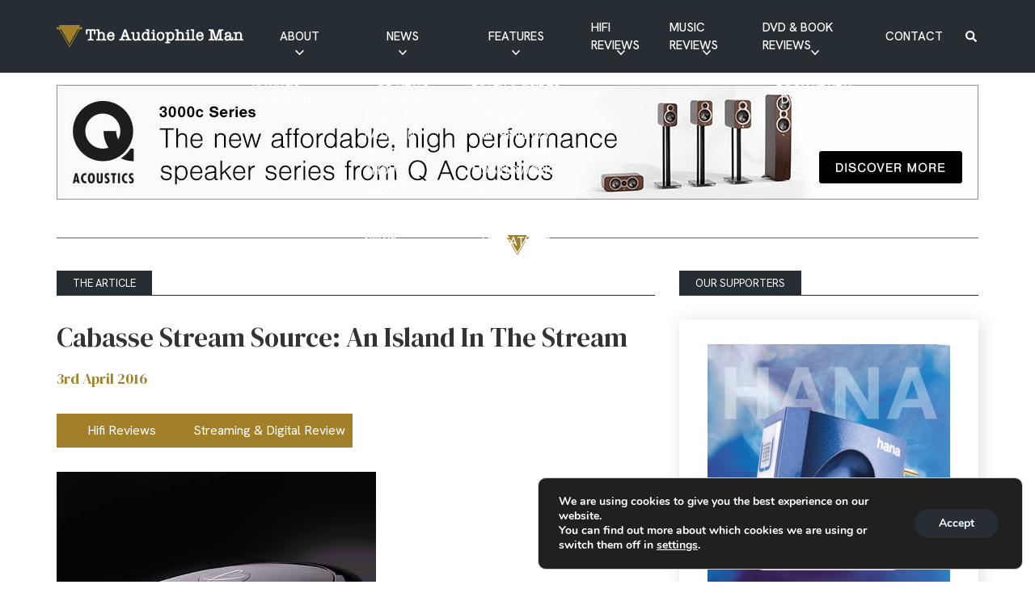

--- FILE ---
content_type: text/html; charset=UTF-8
request_url: https://theaudiophileman.com/cabasse-stream-source-island-stream/
body_size: 29081
content:
<!DOCTYPE html><html lang="en-US"><head><meta charset="utf-8"><meta name="viewport" content="width=device-width, initial-scale=1, maximum-scale=1.0"/><link rel="profile" href="https://gmpg.org/xfn/11"><title>Cabasse Stream Source: An Island In The Stream - The Audiophile Man</title><link rel="apple-touch-icon" sizes="180x180" href="https://theaudiophileman.com/wp-content/themes/boilerplate/library/images/favicons/apple-touch-icon.png"><link rel="icon" type="image/png" sizes="32x32" href="https://theaudiophileman.com/wp-content/themes/boilerplate/library/images/favicons/favicon-32x32.png"><link rel="icon" type="image/png" sizes="16x16" href="https://theaudiophileman.com/wp-content/themes/boilerplate/library/images/favicons/favicon-16x16.png"><link rel="manifest" href="https://theaudiophileman.com/wp-content/themes/boilerplate/library/images/favicons/site.webmanifest"><link rel="mask-icon" href="https://theaudiophileman.com/wp-content/themes/boilerplate/library/images/favicons/safari-pinned-tab.svg" color="#f7a30b"><link rel="shortcut icon" href="https://theaudiophileman.com/wp-content/themes/boilerplate/library/images/favicons/favicon.ico"><meta name="msapplication-TileColor" content="#f7a30b"><meta name="msapplication-config" content="https://theaudiophileman.com/wp-content/themes/boilerplate/library/images/favicons/browserconfig.xml"><meta name="theme-color" content="#ffffff"><meta name='robots' content='index, follow, max-image-preview:large, max-snippet:-1, max-video-preview:-1' /><link rel="canonical" href="https://theaudiophileman.com/cabasse-stream-source-island-stream/" /><meta property="og:locale" content="en_US" /><meta property="og:type" content="article" /><meta property="og:title" content="Cabasse Stream Source: An Island In The Stream" /><meta property="og:description" content="Offering a streaming bridge for digital music, Paul Rigby reviews the Cabasse Stream Source Streaming music is currently the ‘flavour of the month’, in hi-fi terms. This is where commercially held digital music is currently moving. It’s thought  that iTunes will follow, in fact. The latest proponent for this sub-genre is Cabasse’s Stream Source. Pebble-shaped,..." /><meta property="og:url" content="https://theaudiophileman.com/cabasse-stream-source-island-stream/" /><meta property="og:site_name" content="The Audiophile Man" /><meta property="article:published_time" content="2016-04-03T11:08:41+00:00" /><meta property="og:image" content="https://theaudiophileman.com/wp-content/uploads/2023/07/01f228_9c8b46c5446144a49e79b0feb1af16a7.jpg" /><meta property="og:image:width" content="395" /><meta property="og:image:height" content="268" /><meta property="og:image:type" content="image/jpeg" /><meta name="author" content="platform81" /><meta name="twitter:card" content="summary_large_image" /><meta name="twitter:label1" content="Written by" /><meta name="twitter:data1" content="platform81" /><meta name="twitter:label2" content="Est. reading time" /><meta name="twitter:data2" content="6 minutes" /> <script type="application/ld+json" class="yoast-schema-graph">{"@context":"https://schema.org","@graph":[{"@type":"Article","@id":"https://theaudiophileman.com/cabasse-stream-source-island-stream/#article","isPartOf":{"@id":"https://theaudiophileman.com/cabasse-stream-source-island-stream/"},"author":{"name":"platform81","@id":"https://theaudiophileman.com/#/schema/person/20a838df283dd686dd27e29b45644b62"},"headline":"Cabasse Stream Source: An Island In The Stream","datePublished":"2016-04-03T11:08:41+00:00","mainEntityOfPage":{"@id":"https://theaudiophileman.com/cabasse-stream-source-island-stream/"},"wordCount":1291,"commentCount":0,"publisher":{"@id":"https://theaudiophileman.com/#/schema/person/fe3c8a5b1114513dc47703c17d822385"},"image":{"@id":"https://theaudiophileman.com/cabasse-stream-source-island-stream/#primaryimage"},"thumbnailUrl":"https://theaudiophileman.com/wp-content/uploads/2023/07/01f228_9c8b46c5446144a49e79b0feb1af16a7.jpg","keywords":["cabasse"],"articleSection":["Hifi Reviews","Streaming &amp; Digital Review"],"inLanguage":"en-US","potentialAction":[{"@type":"CommentAction","name":"Comment","target":["https://theaudiophileman.com/cabasse-stream-source-island-stream/#respond"]}],"copyrightYear":"2016","copyrightHolder":{"@id":"https://theaudiophileman.com/#organization"}},{"@type":"WebPage","@id":"https://theaudiophileman.com/cabasse-stream-source-island-stream/","url":"https://theaudiophileman.com/cabasse-stream-source-island-stream/","name":"Cabasse Stream Source: An Island In The Stream - The Audiophile Man","isPartOf":{"@id":"https://theaudiophileman.com/#website"},"primaryImageOfPage":{"@id":"https://theaudiophileman.com/cabasse-stream-source-island-stream/#primaryimage"},"image":{"@id":"https://theaudiophileman.com/cabasse-stream-source-island-stream/#primaryimage"},"thumbnailUrl":"https://theaudiophileman.com/wp-content/uploads/2023/07/01f228_9c8b46c5446144a49e79b0feb1af16a7.jpg","datePublished":"2016-04-03T11:08:41+00:00","breadcrumb":{"@id":"https://theaudiophileman.com/cabasse-stream-source-island-stream/#breadcrumb"},"inLanguage":"en-US","potentialAction":[{"@type":"ReadAction","target":["https://theaudiophileman.com/cabasse-stream-source-island-stream/"]}]},{"@type":"ImageObject","inLanguage":"en-US","@id":"https://theaudiophileman.com/cabasse-stream-source-island-stream/#primaryimage","url":"https://theaudiophileman.com/wp-content/uploads/2023/07/01f228_9c8b46c5446144a49e79b0feb1af16a7.jpg","contentUrl":"https://theaudiophileman.com/wp-content/uploads/2023/07/01f228_9c8b46c5446144a49e79b0feb1af16a7.jpg","width":395,"height":268},{"@type":"BreadcrumbList","@id":"https://theaudiophileman.com/cabasse-stream-source-island-stream/#breadcrumb","itemListElement":[{"@type":"ListItem","position":1,"name":"Home","item":"https://theaudiophileman.com/"},{"@type":"ListItem","position":2,"name":"Blog","item":"https://theaudiophileman.com/blog/"},{"@type":"ListItem","position":3,"name":"Cabasse Stream Source: An Island In The Stream"}]},{"@type":"WebSite","@id":"https://theaudiophileman.com/#website","url":"https://theaudiophileman.com/","name":"The Audiophile Man","description":"Featuring Hi-Fi and Music news, reviews, features and interviews","publisher":{"@id":"https://theaudiophileman.com/#/schema/person/fe3c8a5b1114513dc47703c17d822385"},"potentialAction":[{"@type":"SearchAction","target":{"@type":"EntryPoint","urlTemplate":"https://theaudiophileman.com/?s={search_term_string}"},"query-input":{"@type":"PropertyValueSpecification","valueRequired":true,"valueName":"search_term_string"}}],"inLanguage":"en-US"},{"@type":["Person","Organization"],"@id":"https://theaudiophileman.com/#/schema/person/fe3c8a5b1114513dc47703c17d822385","name":"Paul Rigby","image":{"@type":"ImageObject","inLanguage":"en-US","@id":"https://theaudiophileman.com/#/schema/person/image/","url":"https://theaudiophileman.com/wp-content/uploads/2024/05/Screenshot-2024-05-29-at-11.49.23.png","contentUrl":"https://theaudiophileman.com/wp-content/uploads/2024/05/Screenshot-2024-05-29-at-11.49.23.png","width":552,"height":494,"caption":"Paul Rigby"},"logo":{"@id":"https://theaudiophileman.com/#/schema/person/image/"}},{"@type":"Person","@id":"https://theaudiophileman.com/#/schema/person/20a838df283dd686dd27e29b45644b62","name":"platform81","image":{"@type":"ImageObject","inLanguage":"en-US","@id":"https://theaudiophileman.com/#/schema/person/image/","url":"https://secure.gravatar.com/avatar/4bcd54cb9c3ca34aa664c9671bcac0c9c168f18fd6a2cb6fd5084463dc228cfa?s=96&d=mm&r=g","contentUrl":"https://secure.gravatar.com/avatar/4bcd54cb9c3ca34aa664c9671bcac0c9c168f18fd6a2cb6fd5084463dc228cfa?s=96&d=mm&r=g","caption":"platform81"},"sameAs":["https://theaudiophileman.com"],"url":"https://theaudiophileman.com/author/platform81/"}]}</script> <link rel='dns-prefetch' href='//stats.wp.com' /><link rel="alternate" type="application/rss+xml" title="The Audiophile Man &raquo; Feed" href="https://theaudiophileman.com/feed/" /><link rel="alternate" type="application/rss+xml" title="The Audiophile Man &raquo; Comments Feed" href="https://theaudiophileman.com/comments/feed/" /><link rel="alternate" type="application/rss+xml" title="The Audiophile Man &raquo; Cabasse Stream Source: An Island In The Stream Comments Feed" href="https://theaudiophileman.com/cabasse-stream-source-island-stream/feed/" /><link rel="alternate" title="oEmbed (JSON)" type="application/json+oembed" href="https://theaudiophileman.com/wp-json/oembed/1.0/embed?url=https%3A%2F%2Ftheaudiophileman.com%2Fcabasse-stream-source-island-stream%2F" /><link rel="alternate" title="oEmbed (XML)" type="text/xml+oembed" href="https://theaudiophileman.com/wp-json/oembed/1.0/embed?url=https%3A%2F%2Ftheaudiophileman.com%2Fcabasse-stream-source-island-stream%2F&#038;format=xml" /> <!--noptimize--><script id="audio-ready">
			window.advanced_ads_ready=function(e,a){a=a||"complete";var d=function(e){return"interactive"===a?"loading"!==e:"complete"===e};d(document.readyState)?e():document.addEventListener("readystatechange",(function(a){d(a.target.readyState)&&e()}),{once:"interactive"===a})},window.advanced_ads_ready_queue=window.advanced_ads_ready_queue||[];		</script>
		<!--/noptimize--><style id='wp-img-auto-sizes-contain-inline-css'>img:is([sizes=auto i],[sizes^="auto," i]){contain-intrinsic-size:3000px 1500px}
/*# sourceURL=wp-img-auto-sizes-contain-inline-css */</style><style id='wp-block-library-inline-css'>:root{--wp-block-synced-color:#7a00df;--wp-block-synced-color--rgb:122,0,223;--wp-bound-block-color:var(--wp-block-synced-color);--wp-editor-canvas-background:#ddd;--wp-admin-theme-color:#007cba;--wp-admin-theme-color--rgb:0,124,186;--wp-admin-theme-color-darker-10:#006ba1;--wp-admin-theme-color-darker-10--rgb:0,107,160.5;--wp-admin-theme-color-darker-20:#005a87;--wp-admin-theme-color-darker-20--rgb:0,90,135;--wp-admin-border-width-focus:2px}@media (min-resolution:192dpi){:root{--wp-admin-border-width-focus:1.5px}}.wp-element-button{cursor:pointer}:root .has-very-light-gray-background-color{background-color:#eee}:root .has-very-dark-gray-background-color{background-color:#313131}:root .has-very-light-gray-color{color:#eee}:root .has-very-dark-gray-color{color:#313131}:root .has-vivid-green-cyan-to-vivid-cyan-blue-gradient-background{background:linear-gradient(135deg,#00d084,#0693e3)}:root .has-purple-crush-gradient-background{background:linear-gradient(135deg,#34e2e4,#4721fb 50%,#ab1dfe)}:root .has-hazy-dawn-gradient-background{background:linear-gradient(135deg,#faaca8,#dad0ec)}:root .has-subdued-olive-gradient-background{background:linear-gradient(135deg,#fafae1,#67a671)}:root .has-atomic-cream-gradient-background{background:linear-gradient(135deg,#fdd79a,#004a59)}:root .has-nightshade-gradient-background{background:linear-gradient(135deg,#330968,#31cdcf)}:root .has-midnight-gradient-background{background:linear-gradient(135deg,#020381,#2874fc)}:root{--wp--preset--font-size--normal:16px;--wp--preset--font-size--huge:42px}.has-regular-font-size{font-size:1em}.has-larger-font-size{font-size:2.625em}.has-normal-font-size{font-size:var(--wp--preset--font-size--normal)}.has-huge-font-size{font-size:var(--wp--preset--font-size--huge)}.has-text-align-center{text-align:center}.has-text-align-left{text-align:left}.has-text-align-right{text-align:right}.has-fit-text{white-space:nowrap!important}#end-resizable-editor-section{display:none}.aligncenter{clear:both}.items-justified-left{justify-content:flex-start}.items-justified-center{justify-content:center}.items-justified-right{justify-content:flex-end}.items-justified-space-between{justify-content:space-between}.screen-reader-text{border:0;clip-path:inset(50%);height:1px;margin:-1px;overflow:hidden;padding:0;position:absolute;width:1px;word-wrap:normal!important}.screen-reader-text:focus{background-color:#ddd;clip-path:none;color:#444;display:block;font-size:1em;height:auto;left:5px;line-height:normal;padding:15px 23px 14px;text-decoration:none;top:5px;width:auto;z-index:100000}html :where(.has-border-color){border-style:solid}html :where([style*=border-top-color]){border-top-style:solid}html :where([style*=border-right-color]){border-right-style:solid}html :where([style*=border-bottom-color]){border-bottom-style:solid}html :where([style*=border-left-color]){border-left-style:solid}html :where([style*=border-width]){border-style:solid}html :where([style*=border-top-width]){border-top-style:solid}html :where([style*=border-right-width]){border-right-style:solid}html :where([style*=border-bottom-width]){border-bottom-style:solid}html :where([style*=border-left-width]){border-left-style:solid}html :where(img[class*=wp-image-]){height:auto;max-width:100%}:where(figure){margin:0 0 1em}html :where(.is-position-sticky){--wp-admin--admin-bar--position-offset:var(--wp-admin--admin-bar--height,0px)}@media screen and (max-width:600px){html :where(.is-position-sticky){--wp-admin--admin-bar--position-offset:0px}}

/*# sourceURL=wp-block-library-inline-css */</style><style id='global-styles-inline-css'>:root{--wp--preset--aspect-ratio--square: 1;--wp--preset--aspect-ratio--4-3: 4/3;--wp--preset--aspect-ratio--3-4: 3/4;--wp--preset--aspect-ratio--3-2: 3/2;--wp--preset--aspect-ratio--2-3: 2/3;--wp--preset--aspect-ratio--16-9: 16/9;--wp--preset--aspect-ratio--9-16: 9/16;--wp--preset--color--black: #000000;--wp--preset--color--cyan-bluish-gray: #abb8c3;--wp--preset--color--white: #ffffff;--wp--preset--color--pale-pink: #f78da7;--wp--preset--color--vivid-red: #cf2e2e;--wp--preset--color--luminous-vivid-orange: #ff6900;--wp--preset--color--luminous-vivid-amber: #fcb900;--wp--preset--color--light-green-cyan: #7bdcb5;--wp--preset--color--vivid-green-cyan: #00d084;--wp--preset--color--pale-cyan-blue: #8ed1fc;--wp--preset--color--vivid-cyan-blue: #0693e3;--wp--preset--color--vivid-purple: #9b51e0;--wp--preset--gradient--vivid-cyan-blue-to-vivid-purple: linear-gradient(135deg,rgb(6,147,227) 0%,rgb(155,81,224) 100%);--wp--preset--gradient--light-green-cyan-to-vivid-green-cyan: linear-gradient(135deg,rgb(122,220,180) 0%,rgb(0,208,130) 100%);--wp--preset--gradient--luminous-vivid-amber-to-luminous-vivid-orange: linear-gradient(135deg,rgb(252,185,0) 0%,rgb(255,105,0) 100%);--wp--preset--gradient--luminous-vivid-orange-to-vivid-red: linear-gradient(135deg,rgb(255,105,0) 0%,rgb(207,46,46) 100%);--wp--preset--gradient--very-light-gray-to-cyan-bluish-gray: linear-gradient(135deg,rgb(238,238,238) 0%,rgb(169,184,195) 100%);--wp--preset--gradient--cool-to-warm-spectrum: linear-gradient(135deg,rgb(74,234,220) 0%,rgb(151,120,209) 20%,rgb(207,42,186) 40%,rgb(238,44,130) 60%,rgb(251,105,98) 80%,rgb(254,248,76) 100%);--wp--preset--gradient--blush-light-purple: linear-gradient(135deg,rgb(255,206,236) 0%,rgb(152,150,240) 100%);--wp--preset--gradient--blush-bordeaux: linear-gradient(135deg,rgb(254,205,165) 0%,rgb(254,45,45) 50%,rgb(107,0,62) 100%);--wp--preset--gradient--luminous-dusk: linear-gradient(135deg,rgb(255,203,112) 0%,rgb(199,81,192) 50%,rgb(65,88,208) 100%);--wp--preset--gradient--pale-ocean: linear-gradient(135deg,rgb(255,245,203) 0%,rgb(182,227,212) 50%,rgb(51,167,181) 100%);--wp--preset--gradient--electric-grass: linear-gradient(135deg,rgb(202,248,128) 0%,rgb(113,206,126) 100%);--wp--preset--gradient--midnight: linear-gradient(135deg,rgb(2,3,129) 0%,rgb(40,116,252) 100%);--wp--preset--font-size--small: 13px;--wp--preset--font-size--medium: 20px;--wp--preset--font-size--large: 36px;--wp--preset--font-size--x-large: 42px;--wp--preset--spacing--20: 0.44rem;--wp--preset--spacing--30: 0.67rem;--wp--preset--spacing--40: 1rem;--wp--preset--spacing--50: 1.5rem;--wp--preset--spacing--60: 2.25rem;--wp--preset--spacing--70: 3.38rem;--wp--preset--spacing--80: 5.06rem;--wp--preset--shadow--natural: 6px 6px 9px rgba(0, 0, 0, 0.2);--wp--preset--shadow--deep: 12px 12px 50px rgba(0, 0, 0, 0.4);--wp--preset--shadow--sharp: 6px 6px 0px rgba(0, 0, 0, 0.2);--wp--preset--shadow--outlined: 6px 6px 0px -3px rgb(255, 255, 255), 6px 6px rgb(0, 0, 0);--wp--preset--shadow--crisp: 6px 6px 0px rgb(0, 0, 0);}:where(.is-layout-flex){gap: 0.5em;}:where(.is-layout-grid){gap: 0.5em;}body .is-layout-flex{display: flex;}.is-layout-flex{flex-wrap: wrap;align-items: center;}.is-layout-flex > :is(*, div){margin: 0;}body .is-layout-grid{display: grid;}.is-layout-grid > :is(*, div){margin: 0;}:where(.wp-block-columns.is-layout-flex){gap: 2em;}:where(.wp-block-columns.is-layout-grid){gap: 2em;}:where(.wp-block-post-template.is-layout-flex){gap: 1.25em;}:where(.wp-block-post-template.is-layout-grid){gap: 1.25em;}.has-black-color{color: var(--wp--preset--color--black) !important;}.has-cyan-bluish-gray-color{color: var(--wp--preset--color--cyan-bluish-gray) !important;}.has-white-color{color: var(--wp--preset--color--white) !important;}.has-pale-pink-color{color: var(--wp--preset--color--pale-pink) !important;}.has-vivid-red-color{color: var(--wp--preset--color--vivid-red) !important;}.has-luminous-vivid-orange-color{color: var(--wp--preset--color--luminous-vivid-orange) !important;}.has-luminous-vivid-amber-color{color: var(--wp--preset--color--luminous-vivid-amber) !important;}.has-light-green-cyan-color{color: var(--wp--preset--color--light-green-cyan) !important;}.has-vivid-green-cyan-color{color: var(--wp--preset--color--vivid-green-cyan) !important;}.has-pale-cyan-blue-color{color: var(--wp--preset--color--pale-cyan-blue) !important;}.has-vivid-cyan-blue-color{color: var(--wp--preset--color--vivid-cyan-blue) !important;}.has-vivid-purple-color{color: var(--wp--preset--color--vivid-purple) !important;}.has-black-background-color{background-color: var(--wp--preset--color--black) !important;}.has-cyan-bluish-gray-background-color{background-color: var(--wp--preset--color--cyan-bluish-gray) !important;}.has-white-background-color{background-color: var(--wp--preset--color--white) !important;}.has-pale-pink-background-color{background-color: var(--wp--preset--color--pale-pink) !important;}.has-vivid-red-background-color{background-color: var(--wp--preset--color--vivid-red) !important;}.has-luminous-vivid-orange-background-color{background-color: var(--wp--preset--color--luminous-vivid-orange) !important;}.has-luminous-vivid-amber-background-color{background-color: var(--wp--preset--color--luminous-vivid-amber) !important;}.has-light-green-cyan-background-color{background-color: var(--wp--preset--color--light-green-cyan) !important;}.has-vivid-green-cyan-background-color{background-color: var(--wp--preset--color--vivid-green-cyan) !important;}.has-pale-cyan-blue-background-color{background-color: var(--wp--preset--color--pale-cyan-blue) !important;}.has-vivid-cyan-blue-background-color{background-color: var(--wp--preset--color--vivid-cyan-blue) !important;}.has-vivid-purple-background-color{background-color: var(--wp--preset--color--vivid-purple) !important;}.has-black-border-color{border-color: var(--wp--preset--color--black) !important;}.has-cyan-bluish-gray-border-color{border-color: var(--wp--preset--color--cyan-bluish-gray) !important;}.has-white-border-color{border-color: var(--wp--preset--color--white) !important;}.has-pale-pink-border-color{border-color: var(--wp--preset--color--pale-pink) !important;}.has-vivid-red-border-color{border-color: var(--wp--preset--color--vivid-red) !important;}.has-luminous-vivid-orange-border-color{border-color: var(--wp--preset--color--luminous-vivid-orange) !important;}.has-luminous-vivid-amber-border-color{border-color: var(--wp--preset--color--luminous-vivid-amber) !important;}.has-light-green-cyan-border-color{border-color: var(--wp--preset--color--light-green-cyan) !important;}.has-vivid-green-cyan-border-color{border-color: var(--wp--preset--color--vivid-green-cyan) !important;}.has-pale-cyan-blue-border-color{border-color: var(--wp--preset--color--pale-cyan-blue) !important;}.has-vivid-cyan-blue-border-color{border-color: var(--wp--preset--color--vivid-cyan-blue) !important;}.has-vivid-purple-border-color{border-color: var(--wp--preset--color--vivid-purple) !important;}.has-vivid-cyan-blue-to-vivid-purple-gradient-background{background: var(--wp--preset--gradient--vivid-cyan-blue-to-vivid-purple) !important;}.has-light-green-cyan-to-vivid-green-cyan-gradient-background{background: var(--wp--preset--gradient--light-green-cyan-to-vivid-green-cyan) !important;}.has-luminous-vivid-amber-to-luminous-vivid-orange-gradient-background{background: var(--wp--preset--gradient--luminous-vivid-amber-to-luminous-vivid-orange) !important;}.has-luminous-vivid-orange-to-vivid-red-gradient-background{background: var(--wp--preset--gradient--luminous-vivid-orange-to-vivid-red) !important;}.has-very-light-gray-to-cyan-bluish-gray-gradient-background{background: var(--wp--preset--gradient--very-light-gray-to-cyan-bluish-gray) !important;}.has-cool-to-warm-spectrum-gradient-background{background: var(--wp--preset--gradient--cool-to-warm-spectrum) !important;}.has-blush-light-purple-gradient-background{background: var(--wp--preset--gradient--blush-light-purple) !important;}.has-blush-bordeaux-gradient-background{background: var(--wp--preset--gradient--blush-bordeaux) !important;}.has-luminous-dusk-gradient-background{background: var(--wp--preset--gradient--luminous-dusk) !important;}.has-pale-ocean-gradient-background{background: var(--wp--preset--gradient--pale-ocean) !important;}.has-electric-grass-gradient-background{background: var(--wp--preset--gradient--electric-grass) !important;}.has-midnight-gradient-background{background: var(--wp--preset--gradient--midnight) !important;}.has-small-font-size{font-size: var(--wp--preset--font-size--small) !important;}.has-medium-font-size{font-size: var(--wp--preset--font-size--medium) !important;}.has-large-font-size{font-size: var(--wp--preset--font-size--large) !important;}.has-x-large-font-size{font-size: var(--wp--preset--font-size--x-large) !important;}
/*# sourceURL=global-styles-inline-css */</style><style id='classic-theme-styles-inline-css'>/*! This file is auto-generated */
.wp-block-button__link{color:#fff;background-color:#32373c;border-radius:9999px;box-shadow:none;text-decoration:none;padding:calc(.667em + 2px) calc(1.333em + 2px);font-size:1.125em}.wp-block-file__button{background:#32373c;color:#fff;text-decoration:none}
/*# sourceURL=/wp-includes/css/classic-themes.min.css */</style><link rel='stylesheet' id='contact-form-7-css' href='https://theaudiophileman.com/wp-content/cache/autoptimize/css/autoptimize_single_64ac31699f5326cb3c76122498b76f66.css' media='all' /><link rel='stylesheet' id='moove_gdpr_frontend-css' href='https://theaudiophileman.com/wp-content/cache/autoptimize/css/autoptimize_single_fa720c8532a35a9ee87600b97339b760.css' media='all' /><style id='moove_gdpr_frontend-inline-css'>#moove_gdpr_cookie_modal,#moove_gdpr_cookie_info_bar,.gdpr_cookie_settings_shortcode_content{font-family:&#039;Nunito&#039;,sans-serif}#moove_gdpr_save_popup_settings_button{background-color:#373737;color:#fff}#moove_gdpr_save_popup_settings_button:hover{background-color:#000}#moove_gdpr_cookie_info_bar .moove-gdpr-info-bar-container .moove-gdpr-info-bar-content a.mgbutton,#moove_gdpr_cookie_info_bar .moove-gdpr-info-bar-container .moove-gdpr-info-bar-content button.mgbutton{background-color:#262d33}#moove_gdpr_cookie_modal .moove-gdpr-modal-content .moove-gdpr-modal-footer-content .moove-gdpr-button-holder a.mgbutton,#moove_gdpr_cookie_modal .moove-gdpr-modal-content .moove-gdpr-modal-footer-content .moove-gdpr-button-holder button.mgbutton,.gdpr_cookie_settings_shortcode_content .gdpr-shr-button.button-green{background-color:#262d33;border-color:#262d33}#moove_gdpr_cookie_modal .moove-gdpr-modal-content .moove-gdpr-modal-footer-content .moove-gdpr-button-holder a.mgbutton:hover,#moove_gdpr_cookie_modal .moove-gdpr-modal-content .moove-gdpr-modal-footer-content .moove-gdpr-button-holder button.mgbutton:hover,.gdpr_cookie_settings_shortcode_content .gdpr-shr-button.button-green:hover{background-color:#fff;color:#262d33}#moove_gdpr_cookie_modal .moove-gdpr-modal-content .moove-gdpr-modal-close i,#moove_gdpr_cookie_modal .moove-gdpr-modal-content .moove-gdpr-modal-close span.gdpr-icon{background-color:#262d33;border:1px solid #262d33}#moove_gdpr_cookie_info_bar span.moove-gdpr-infobar-allow-all.focus-g,#moove_gdpr_cookie_info_bar span.moove-gdpr-infobar-allow-all:focus,#moove_gdpr_cookie_info_bar button.moove-gdpr-infobar-allow-all.focus-g,#moove_gdpr_cookie_info_bar button.moove-gdpr-infobar-allow-all:focus,#moove_gdpr_cookie_info_bar span.moove-gdpr-infobar-reject-btn.focus-g,#moove_gdpr_cookie_info_bar span.moove-gdpr-infobar-reject-btn:focus,#moove_gdpr_cookie_info_bar button.moove-gdpr-infobar-reject-btn.focus-g,#moove_gdpr_cookie_info_bar button.moove-gdpr-infobar-reject-btn:focus,#moove_gdpr_cookie_info_bar span.change-settings-button.focus-g,#moove_gdpr_cookie_info_bar span.change-settings-button:focus,#moove_gdpr_cookie_info_bar button.change-settings-button.focus-g,#moove_gdpr_cookie_info_bar button.change-settings-button:focus{-webkit-box-shadow:0 0 1px 3px #262d33;-moz-box-shadow:0 0 1px 3px #262d33;box-shadow:0 0 1px 3px #262d33}#moove_gdpr_cookie_modal .moove-gdpr-modal-content .moove-gdpr-modal-close i:hover,#moove_gdpr_cookie_modal .moove-gdpr-modal-content .moove-gdpr-modal-close span.gdpr-icon:hover,#moove_gdpr_cookie_info_bar span[data-href]>u.change-settings-button{color:#262d33}#moove_gdpr_cookie_modal .moove-gdpr-modal-content .moove-gdpr-modal-left-content #moove-gdpr-menu li.menu-item-selected a span.gdpr-icon,#moove_gdpr_cookie_modal .moove-gdpr-modal-content .moove-gdpr-modal-left-content #moove-gdpr-menu li.menu-item-selected button span.gdpr-icon{color:inherit}#moove_gdpr_cookie_modal .moove-gdpr-modal-content .moove-gdpr-modal-left-content #moove-gdpr-menu li a span.gdpr-icon,#moove_gdpr_cookie_modal .moove-gdpr-modal-content .moove-gdpr-modal-left-content #moove-gdpr-menu li button span.gdpr-icon{color:inherit}#moove_gdpr_cookie_modal .gdpr-acc-link{line-height:0;font-size:0;color:transparent;position:absolute}#moove_gdpr_cookie_modal .moove-gdpr-modal-content .moove-gdpr-modal-close:hover i,#moove_gdpr_cookie_modal .moove-gdpr-modal-content .moove-gdpr-modal-left-content #moove-gdpr-menu li a,#moove_gdpr_cookie_modal .moove-gdpr-modal-content .moove-gdpr-modal-left-content #moove-gdpr-menu li button,#moove_gdpr_cookie_modal .moove-gdpr-modal-content .moove-gdpr-modal-left-content #moove-gdpr-menu li button i,#moove_gdpr_cookie_modal .moove-gdpr-modal-content .moove-gdpr-modal-left-content #moove-gdpr-menu li a i,#moove_gdpr_cookie_modal .moove-gdpr-modal-content .moove-gdpr-tab-main .moove-gdpr-tab-main-content a:hover,#moove_gdpr_cookie_info_bar.moove-gdpr-dark-scheme .moove-gdpr-info-bar-container .moove-gdpr-info-bar-content a.mgbutton:hover,#moove_gdpr_cookie_info_bar.moove-gdpr-dark-scheme .moove-gdpr-info-bar-container .moove-gdpr-info-bar-content button.mgbutton:hover,#moove_gdpr_cookie_info_bar.moove-gdpr-dark-scheme .moove-gdpr-info-bar-container .moove-gdpr-info-bar-content a:hover,#moove_gdpr_cookie_info_bar.moove-gdpr-dark-scheme .moove-gdpr-info-bar-container .moove-gdpr-info-bar-content button:hover,#moove_gdpr_cookie_info_bar.moove-gdpr-dark-scheme .moove-gdpr-info-bar-container .moove-gdpr-info-bar-content span.change-settings-button:hover,#moove_gdpr_cookie_info_bar.moove-gdpr-dark-scheme .moove-gdpr-info-bar-container .moove-gdpr-info-bar-content button.change-settings-button:hover,#moove_gdpr_cookie_info_bar.moove-gdpr-dark-scheme .moove-gdpr-info-bar-container .moove-gdpr-info-bar-content u.change-settings-button:hover,#moove_gdpr_cookie_info_bar span[data-href]>u.change-settings-button,#moove_gdpr_cookie_info_bar.moove-gdpr-dark-scheme .moove-gdpr-info-bar-container .moove-gdpr-info-bar-content a.mgbutton.focus-g,#moove_gdpr_cookie_info_bar.moove-gdpr-dark-scheme .moove-gdpr-info-bar-container .moove-gdpr-info-bar-content button.mgbutton.focus-g,#moove_gdpr_cookie_info_bar.moove-gdpr-dark-scheme .moove-gdpr-info-bar-container .moove-gdpr-info-bar-content a.focus-g,#moove_gdpr_cookie_info_bar.moove-gdpr-dark-scheme .moove-gdpr-info-bar-container .moove-gdpr-info-bar-content button.focus-g,#moove_gdpr_cookie_info_bar.moove-gdpr-dark-scheme .moove-gdpr-info-bar-container .moove-gdpr-info-bar-content a.mgbutton:focus,#moove_gdpr_cookie_info_bar.moove-gdpr-dark-scheme .moove-gdpr-info-bar-container .moove-gdpr-info-bar-content button.mgbutton:focus,#moove_gdpr_cookie_info_bar.moove-gdpr-dark-scheme .moove-gdpr-info-bar-container .moove-gdpr-info-bar-content a:focus,#moove_gdpr_cookie_info_bar.moove-gdpr-dark-scheme .moove-gdpr-info-bar-container .moove-gdpr-info-bar-content button:focus,#moove_gdpr_cookie_info_bar.moove-gdpr-dark-scheme .moove-gdpr-info-bar-container .moove-gdpr-info-bar-content span.change-settings-button.focus-g,span.change-settings-button:focus,button.change-settings-button.focus-g,button.change-settings-button:focus,#moove_gdpr_cookie_info_bar.moove-gdpr-dark-scheme .moove-gdpr-info-bar-container .moove-gdpr-info-bar-content u.change-settings-button.focus-g,#moove_gdpr_cookie_info_bar.moove-gdpr-dark-scheme .moove-gdpr-info-bar-container .moove-gdpr-info-bar-content u.change-settings-button:focus{color:#262d33}#moove_gdpr_cookie_modal .moove-gdpr-branding.focus-g span,#moove_gdpr_cookie_modal .moove-gdpr-modal-content .moove-gdpr-tab-main a.focus-g,#moove_gdpr_cookie_modal .moove-gdpr-modal-content .moove-gdpr-tab-main .gdpr-cd-details-toggle.focus-g{color:#262d33}#moove_gdpr_cookie_modal.gdpr_lightbox-hide{display:none}#moove_gdpr_cookie_info_bar.gdpr-full-screen-infobar .moove-gdpr-info-bar-container .moove-gdpr-info-bar-content .moove-gdpr-cookie-notice p a{color:#262d33!important}
/*# sourceURL=moove_gdpr_frontend-inline-css */</style><link rel='stylesheet' id='gdpr_cc_addon_frontend-css' href='https://theaudiophileman.com/wp-content/cache/autoptimize/css/autoptimize_single_fcfe980ece041c1da5cd0fe1d2c7ba3f.css' media='all' /><link rel='stylesheet' id='bones-stylesheet-css' href='https://theaudiophileman.com/wp-content/cache/autoptimize/css/autoptimize_single_bb1b760442d9a822dc8d19dfb26f703e.css?22' media='all' /> <script src="https://theaudiophileman.com/wp-includes/js/jquery/jquery.min.js" id="jquery-core-js"></script> <script defer src="https://theaudiophileman.com/wp-includes/js/jquery/jquery-migrate.min.js" id="jquery-migrate-js"></script> <script defer id="advanced-ads-advanced-js-js-extra" src="[data-uri]"></script> <script defer src="https://theaudiophileman.com/wp-content/plugins/advanced-ads/public/assets/js/advanced.min.js" id="advanced-ads-advanced-js-js"></script> <link rel="https://api.w.org/" href="https://theaudiophileman.com/wp-json/" /><link rel="alternate" title="JSON" type="application/json" href="https://theaudiophileman.com/wp-json/wp/v2/posts/2043" /><link rel='shortlink' href='https://theaudiophileman.com/?p=2043' /><style>img#wpstats{display:none}</style><link rel="pingback" href="https://theaudiophileman.com/xmlrpc.php"> <script defer src="[data-uri]"></script> <script defer src="[data-uri]"></script> <link rel='stylesheet' id='jetpack-subscriptions-css' href='https://theaudiophileman.com/wp-content/plugins/jetpack/_inc/build/subscriptions/subscriptions.min.css' media='all' /></head><body data-rsssl=1 class="wp-singular post-template-default single single-post postid-2043 single-format-standard wp-custom-logo wp-theme-boilerplate aa-prefix-audio-"><header class="header"><div class="header__wrap"> <a href="https://theaudiophileman.com" class="custom-logo-link" rel="home"> <img src="https://theaudiophileman.com/wp-content/themes/boilerplate/library/images/branding/logo.svg" class="custom-logo" alt="The Audiophile Man" decoding="async"> </a><div class="header__nav"><nav class="navigation"><ul id="menu-main-menu" class="nav"><li id="menu-item-26179" class="menu-item menu-item-type-post_type menu-item-object-page menu-item-has-children menu-item-26179"><a href="https://theaudiophileman.com/about/">About</a><ul class="sub-menu"><li id="menu-item-26201" class="menu-item menu-item-type-post_type menu-item-object-page menu-item-26201"><a href="https://theaudiophileman.com/ratings-explained/">Ratings Explained</a></li></ul></li><li id="menu-item-26166" class="menu-item menu-item-type-taxonomy menu-item-object-category menu-item-has-children menu-item-26166"><a href="https://theaudiophileman.com/category/news/">News</a><ul class="sub-menu"><li id="menu-item-26202" class="menu-item menu-item-type-taxonomy menu-item-object-category menu-item-26202"><a href="https://theaudiophileman.com/category/news/cd-news/">CD News</a></li><li id="menu-item-26167" class="menu-item menu-item-type-taxonomy menu-item-object-category menu-item-26167"><a href="https://theaudiophileman.com/category/news/hifi-news/">Hifi News</a></li><li id="menu-item-26203" class="menu-item menu-item-type-taxonomy menu-item-object-category menu-item-26203"><a href="https://theaudiophileman.com/category/news/music-news/">Music News</a></li><li id="menu-item-26204" class="menu-item menu-item-type-taxonomy menu-item-object-category menu-item-26204"><a href="https://theaudiophileman.com/category/news/patreon-news/">Patreon News</a></li><li id="menu-item-26205" class="menu-item menu-item-type-taxonomy menu-item-object-category menu-item-26205"><a href="https://theaudiophileman.com/category/news/show-reports/">Show Reports</a></li><li id="menu-item-26168" class="menu-item menu-item-type-taxonomy menu-item-object-category menu-item-26168"><a href="https://theaudiophileman.com/category/news/vinyl-news/">Vinyl News</a></li><li id="menu-item-26206" class="menu-item menu-item-type-taxonomy menu-item-object-category menu-item-26206"><a href="https://theaudiophileman.com/category/news/website-news/">Website News</a></li><li id="menu-item-26208" class="menu-item menu-item-type-taxonomy menu-item-object-category menu-item-26208"><a href="https://theaudiophileman.com/category/news/youtube-news/">YouTube News</a></li></ul></li><li id="menu-item-26171" class="menu-item menu-item-type-taxonomy menu-item-object-category menu-item-has-children menu-item-26171"><a href="https://theaudiophileman.com/category/features/">Features</a><ul class="sub-menu"><li id="menu-item-26172" class="menu-item menu-item-type-taxonomy menu-item-object-category menu-item-26172"><a href="https://theaudiophileman.com/category/features/buyers-guides/">Buyer&#8217;s Guides</a></li><li id="menu-item-26173" class="menu-item menu-item-type-taxonomy menu-item-object-category menu-item-26173"><a href="https://theaudiophileman.com/category/features/guest-contributions/">Guest Contributions</a></li><li id="menu-item-26175" class="menu-item menu-item-type-taxonomy menu-item-object-category menu-item-26175"><a href="https://theaudiophileman.com/category/features/interviews/">Interviews</a></li><li id="menu-item-26174" class="menu-item menu-item-type-taxonomy menu-item-object-category menu-item-26174"><a href="https://theaudiophileman.com/category/features/hifi-ramblings/">HiFi Ramblings</a></li><li id="menu-item-26176" class="menu-item menu-item-type-taxonomy menu-item-object-category menu-item-26176"><a href="https://theaudiophileman.com/category/features/masterworks/">Masterworks</a></li><li id="menu-item-26177" class="menu-item menu-item-type-taxonomy menu-item-object-category menu-item-26177"><a href="https://theaudiophileman.com/category/features/musical-ramblings/">Musical Ramblings</a></li><li id="menu-item-26211" class="menu-item menu-item-type-taxonomy menu-item-object-category menu-item-26211"><a href="https://theaudiophileman.com/category/features/vinyl-care/">Vinyl Care</a></li><li id="menu-item-26212" class="menu-item menu-item-type-taxonomy menu-item-object-category menu-item-26212"><a href="https://theaudiophileman.com/category/features/visitations/">Visitations</a></li><li id="menu-item-26213" class="menu-item menu-item-type-taxonomy menu-item-object-category menu-item-26213"><a href="https://theaudiophileman.com/category/features/youtube-features/">YouTube Features</a></li></ul></li><li id="menu-item-26170" class="mega-menu menu-item menu-item-type-taxonomy menu-item-object-category current-post-ancestor current-menu-parent current-post-parent menu-item-has-children menu-item-26170"><a href="https://theaudiophileman.com/category/hifi-reviews/">Hifi Reviews</a><ul class="sub-menu"><li id="menu-item-25972" class="sub-menu-column menu-item menu-item-type-custom menu-item-object-custom menu-item-has-children menu-item-25972"><a href="#">Column</a><ul class="sub-menu"><li id="menu-item-25974" class="menu-item menu-item-type-taxonomy menu-item-object-category current-post-ancestor current-menu-parent current-post-parent menu-item-25974"><a href="https://theaudiophileman.com/category/hifi-reviews/">Hifi Reviews</a></li><li id="menu-item-25975" class="menu-item menu-item-type-taxonomy menu-item-object-category menu-item-25975"><a href="https://theaudiophileman.com/category/hifi-reviews/accessory-review/">Accessories</a></li><li id="menu-item-25976" class="menu-item menu-item-type-taxonomy menu-item-object-category menu-item-25976"><a href="https://theaudiophileman.com/category/hifi-reviews/amplifier-review/">Amplifier</a></li><li id="menu-item-25977" class="menu-item menu-item-type-taxonomy menu-item-object-category menu-item-25977"><a href="https://theaudiophileman.com/category/hifi-reviews/cable-review/">Cable</a></li><li id="menu-item-25978" class="menu-item menu-item-type-taxonomy menu-item-object-category menu-item-25978"><a href="https://theaudiophileman.com/category/hifi-reviews/cartridge-arm-review/">Cartridges &#038; Arms</a></li></ul></li><li id="menu-item-25973" class="sub-menu-column menu-item menu-item-type-custom menu-item-object-custom menu-item-has-children menu-item-25973"><a href="#">Column</a><ul class="sub-menu"><li id="menu-item-25979" class="menu-item menu-item-type-taxonomy menu-item-object-category menu-item-25979"><a href="https://theaudiophileman.com/category/hifi-reviews/cd-player-review/">CD Player</a></li><li id="menu-item-25980" class="menu-item menu-item-type-taxonomy menu-item-object-category menu-item-25980"><a href="https://theaudiophileman.com/category/hifi-reviews/dac-dap-review/">DACS &#038; DAPS</a></li><li id="menu-item-25981" class="menu-item menu-item-type-taxonomy menu-item-object-category menu-item-25981"><a href="https://theaudiophileman.com/category/hifi-reviews/headphone-headamp-review/">Headphone &#038; Headamps</a></li><li id="menu-item-25982" class="menu-item menu-item-type-taxonomy menu-item-object-category menu-item-25982"><a href="https://theaudiophileman.com/category/hifi-reviews/radio-review/">Radio</a></li><li id="menu-item-25983" class="menu-item menu-item-type-taxonomy menu-item-object-category menu-item-25983"><a href="https://theaudiophileman.com/category/hifi-reviews/speaker-review/">Speaker</a></li></ul></li><li id="menu-item-25986" class="sub-menu-column menu-item menu-item-type-custom menu-item-object-custom menu-item-has-children menu-item-25986"><a href="#">Column</a><ul class="sub-menu"><li id="menu-item-25984" class="menu-item menu-item-type-taxonomy menu-item-object-category current-post-ancestor current-menu-parent current-post-parent menu-item-25984"><a href="https://theaudiophileman.com/category/hifi-reviews/streaming-digital-review/">Streaming &#038; Digital</a></li><li id="menu-item-25985" class="menu-item menu-item-type-taxonomy menu-item-object-category menu-item-25985"><a href="https://theaudiophileman.com/category/hifi-reviews/turntable-review/">Turntable</a></li><li id="menu-item-25987" class="menu-item menu-item-type-taxonomy menu-item-object-category menu-item-25987"><a href="https://theaudiophileman.com/category/hifi-reviews/youtube-reviews/">YouTube Reviews</a></li></ul></li></ul></li><li id="menu-item-26169" class="mega-menu menu-item menu-item-type-taxonomy menu-item-object-category menu-item-has-children menu-item-26169"><a href="https://theaudiophileman.com/category/music-reviews/">Music Reviews</a><ul class="sub-menu"><li id="menu-item-25969" class="sub-menu-column menu-item menu-item-type-custom menu-item-object-custom menu-item-has-children menu-item-25969"><a href="#">Column</a><ul class="sub-menu"><li id="menu-item-25967" class="menu-item menu-item-type-taxonomy menu-item-object-category menu-item-25967"><a href="https://theaudiophileman.com/category/music-reviews/">Latest Music Reviews</a></li><li id="menu-item-25954" class="menu-item menu-item-type-taxonomy menu-item-object-category menu-item-25954"><a href="https://theaudiophileman.com/category/music-reviews/blues-review/">Blues</a></li><li id="menu-item-25956" class="menu-item menu-item-type-taxonomy menu-item-object-category menu-item-25956"><a href="https://theaudiophileman.com/category/music-reviews/country-bluegrass-review/">Country/Bluegrass</a></li><li id="menu-item-25957" class="menu-item menu-item-type-taxonomy menu-item-object-category menu-item-25957"><a href="https://theaudiophileman.com/category/music-reviews/electronica-electro-review/">Electronica/Electro</a></li><li id="menu-item-25958" class="menu-item menu-item-type-taxonomy menu-item-object-category menu-item-25958"><a href="https://theaudiophileman.com/category/music-reviews/folk-review/">Folk</a></li></ul></li><li id="menu-item-25970" class="sub-menu-column menu-item menu-item-type-custom menu-item-object-custom menu-item-has-children menu-item-25970"><a href="#">Column</a><ul class="sub-menu"><li id="menu-item-25959" class="menu-item menu-item-type-taxonomy menu-item-object-category menu-item-25959"><a href="https://theaudiophileman.com/category/music-reviews/hip-hop-funk-review/">Hip Hop/Funk</a></li><li id="menu-item-25960" class="menu-item menu-item-type-taxonomy menu-item-object-category menu-item-25960"><a href="https://theaudiophileman.com/category/music-reviews/jazz-easy-review/">Jazz</a></li><li id="menu-item-25961" class="menu-item menu-item-type-taxonomy menu-item-object-category menu-item-25961"><a href="https://theaudiophileman.com/category/music-reviews/reggae-dub-ska-review/">Reggae/Dub/Ska</a></li><li id="menu-item-25962" class="menu-item menu-item-type-taxonomy menu-item-object-category menu-item-25962"><a href="https://theaudiophileman.com/category/music-reviews/rock-review/">Rock</a></li><li id="menu-item-25963" class="menu-item menu-item-type-taxonomy menu-item-object-category menu-item-25963"><a href="https://theaudiophileman.com/category/music-reviews/singer-songwriter-review/">Singer/Songwriter</a></li></ul></li><li id="menu-item-25971" class="sub-menu-column menu-item menu-item-type-custom menu-item-object-custom menu-item-has-children menu-item-25971"><a href="#">Column</a><ul class="sub-menu"><li id="menu-item-25964" class="menu-item menu-item-type-taxonomy menu-item-object-category menu-item-25964"><a href="https://theaudiophileman.com/category/music-reviews/soul-rb-review/">Soul/R&#038;B</a></li><li id="menu-item-25965" class="menu-item menu-item-type-taxonomy menu-item-object-category menu-item-25965"><a href="https://theaudiophileman.com/category/music-reviews/soundtracks-review/">Soundtracks</a></li><li id="menu-item-25966" class="menu-item menu-item-type-taxonomy menu-item-object-category menu-item-25966"><a href="https://theaudiophileman.com/category/music-reviews/various-review/">Various</a></li><li id="menu-item-25968" class="menu-item menu-item-type-taxonomy menu-item-object-category menu-item-25968"><a href="https://theaudiophileman.com/category/music-reviews/world-review/">Worldwide</a></li></ul></li></ul></li><li id="menu-item-26164" class="menu-item menu-item-type-taxonomy menu-item-object-category menu-item-has-children menu-item-26164"><a href="https://theaudiophileman.com/category/dvd-book-reviews/">DVD &amp; Book Reviews</a><ul class="sub-menu"><li id="menu-item-26162" class="menu-item menu-item-type-taxonomy menu-item-object-category menu-item-26162"><a href="https://theaudiophileman.com/category/dvd-book-reviews/book-review/">Book Review</a></li><li id="menu-item-26163" class="menu-item menu-item-type-taxonomy menu-item-object-category menu-item-26163"><a href="https://theaudiophileman.com/category/dvd-book-reviews/dvd-review/">DVD Review</a></li></ul></li><li id="menu-item-26004" class="menu-item menu-item-type-post_type menu-item-object-page menu-item-26004"><a href="https://theaudiophileman.com/contact/">Contact</a></li></ul><div class="navigation__search"><form role="search"  method="get" id="searchform" class="searchform" action="https://theaudiophileman.com/"> <input type="hidden" name="post_type" value="post"/> <label for="s" class="screen-reader-text">Search for:</label> <input type="search" class="search__field" id="search-form-1" placeholder="Type your search and hit enter" name="s" value="" /><div class="search__close"> <svg xmlns="http://www.w3.org/2000/svg" width="13.446" height="13.513" viewBox="0 0 13.446 13.513"> <g id="close" transform="translate(-0.722 -10.113)"> <path id="Path_57" data-name="Path 57" d="M13.844,21.514a1.218,1.218,0,0,1-1.721,1.722L7.479,18.59,2.834,23.235a1.218,1.218,0,1,1-1.721-1.722l4.645-4.645L1.113,12.226A1.218,1.218,0,1,1,2.834,10.5l4.645,4.644L12.124,10.5a1.218,1.218,0,0,1,1.721,1.722L9.2,16.869Z" transform="translate(0 0)" fill="#5a6a77"/> </g> </svg></div> <button class="search__submit"> <svg id="search" xmlns="http://www.w3.org/2000/svg" width="14.691" height="14.693" viewBox="0 0 14.691 14.693"> <path id="Path_19" data-name="Path 19" d="M14.491,12.7,11.63,9.842a.688.688,0,0,0-.488-.2h-.468a5.966,5.966,0,1,0-1.033,1.033v.468a.688.688,0,0,0,.2.488L12.7,14.491a.686.686,0,0,0,.973,0l.812-.812A.692.692,0,0,0,14.491,12.7ZM5.968,9.641A3.673,3.673,0,1,1,9.641,5.968,3.671,3.671,0,0,1,5.968,9.641Z" fill="#fff"/> </svg> </button></form></div></nav><div class="header__searchbtn"> <svg id="search" xmlns="http://www.w3.org/2000/svg" width="14.691" height="14.693" viewBox="0 0 14.691 14.693"> <path id="Path_19" data-name="Path 19" d="M14.491,12.7,11.63,9.842a.688.688,0,0,0-.488-.2h-.468a5.966,5.966,0,1,0-1.033,1.033v.468a.688.688,0,0,0,.2.488L12.7,14.491a.686.686,0,0,0,.973,0l.812-.812A.692.692,0,0,0,14.491,12.7ZM5.968,9.641A3.673,3.673,0,1,1,9.641,5.968,3.671,3.671,0,0,1,5.968,9.641Z" fill="#fff"/> </svg></div><div class="header__menu"><div class="header__menu__lines"> <span></span> <span></span> <span></span></div></div></div></div><div class="header__search"><div class="container"><form role="search"  method="get" id="searchform" class="searchform" action="https://theaudiophileman.com/"> <input type="hidden" name="post_type" value="post"/> <label for="s" class="screen-reader-text">Search for:</label> <input type="search" class="search__field" id="search-form-2" placeholder="Type your search and hit enter" name="s" value="" /><div class="search__close"> <svg xmlns="http://www.w3.org/2000/svg" width="13.446" height="13.513" viewBox="0 0 13.446 13.513"> <g id="close" transform="translate(-0.722 -10.113)"> <path id="Path_57" data-name="Path 57" d="M13.844,21.514a1.218,1.218,0,0,1-1.721,1.722L7.479,18.59,2.834,23.235a1.218,1.218,0,1,1-1.721-1.722l4.645-4.645L1.113,12.226A1.218,1.218,0,1,1,2.834,10.5l4.645,4.644L12.124,10.5a1.218,1.218,0,0,1,1.721,1.722L9.2,16.869Z" transform="translate(0 0)" fill="#5a6a77"/> </g> </svg></div> <button class="search__submit"> <svg id="search" xmlns="http://www.w3.org/2000/svg" width="14.691" height="14.693" viewBox="0 0 14.691 14.693"> <path id="Path_19" data-name="Path 19" d="M14.491,12.7,11.63,9.842a.688.688,0,0,0-.488-.2h-.468a5.966,5.966,0,1,0-1.033,1.033v.468a.688.688,0,0,0,.2.488L12.7,14.491a.686.686,0,0,0,.973,0l.812-.812A.692.692,0,0,0,14.491,12.7ZM5.968,9.641A3.673,3.673,0,1,1,9.641,5.968,3.671,3.671,0,0,1,5.968,9.641Z" fill="#fff"/> </svg> </button></form></div></div></header><div class="header-spacer"></div><section class="sidebar-top"><div class="container"><div id="block-21" class="widget widget_block"><p><div  class="audio-f712583e1f9fe8f0e075644cba997fe6 audio-top-advert-desktop" id="audio-f712583e1f9fe8f0e075644cba997fe6"></div></p></div><div id="block-22" class="widget widget_block"><p><div  class="audio-327e927932c0bc83006be4f005c9f205 audio-top-advert-mobile" id="audio-327e927932c0bc83006be4f005c9f205"></div></p></div></div></section><div class="separator"><div class="container"><div class="separator__line"></div><div class="separator__icon"> <svg xmlns="http://www.w3.org/2000/svg" width="29.266" height="25.033" viewBox="0 0 29.266 25.033"> <path id="Path_21" data-name="Path 21" d="M43.431,11.023H39.68L41.038,8.7H16.563l1.358,2.323H14.17v2.323h2.7L28.8,33.733,40.734,13.345h2.7V11.023ZM28.8,32.066,17.85,13.345h1.433L28.8,29.617l9.52-16.272h1.433Z" transform="translate(-14.17 -8.7)" fill="#a2802a"/> </svg></div></div></div><div class="page-content"><div class="container page-content__grid"><main class="single-post"><div class="section-label"><h2 class="text--white">The Article</h2></div><h1 class="heading--md bmargin--xs">Cabasse Stream Source: An Island In The Stream</h1><p class="date bmargin--smd">3rd April 2016</p><div class="categories bmargin--smd"> <a href="https://theaudiophileman.com/category/hifi-reviews/" class="categories__item">Hifi Reviews</a> <a href="https://theaudiophileman.com/category/hifi-reviews/streaming-digital-review/" class="categories__item">Streaming &amp; Digital Review</a></div><div class="single-post__image bmargin--smd"> <img width="395" height="268" src="https://theaudiophileman.com/wp-content/uploads/2023/07/01f228_9c8b46c5446144a49e79b0feb1af16a7.jpg" class="attachment-full size-full wp-post-image" alt="" decoding="async" fetchpriority="high" srcset="https://theaudiophileman.com/wp-content/uploads/2023/07/01f228_9c8b46c5446144a49e79b0feb1af16a7.jpg 395w, https://theaudiophileman.com/wp-content/uploads/2023/07/01f228_9c8b46c5446144a49e79b0feb1af16a7-300x204.jpg 300w, https://theaudiophileman.com/wp-content/uploads/2023/07/01f228_9c8b46c5446144a49e79b0feb1af16a7-125x85.jpg 125w" sizes="(max-width: 395px) 100vw, 395px" /></div><div class="body-content bmargin--md"><h2 class="font_2"></h2><h4 class="font_8">Offering a streaming bridge for digital music, Paul Rigby reviews the Cabasse Stream Source</h4><p class="font_8">Streaming music is currently the ‘flavour of the month’, in hi-fi terms. This is where commercially held digital music is currently moving. It’s thought  that iTunes will follow, in fact.</p><p class="font_8">The latest proponent for this sub-genre is Cabasse’s Stream Source. Pebble-shaped, it features a remote sensor on the front of the low-slung unit but it’s the rear if the chassis where all the action is because there is a host of connections to whet the appetite. They include a pair of RCA outputs to connect to a typical hi-fi amplifier, an optical output, USB (to connect an external hard disk or USB stick)  plus an Ethernet connector and the power socket for a basic 12V wall-wart switching power supply. Other items at the rear include a volume on/off switch to disable the touch controls on the top of the chassis, WPS button to connect to a router, a reset button to return to factory settings plus Wi-Fi (DLNA) and Ethernet connection light indicators.</p><p class="font_8">As indicated, there are also touch controls on the top of the chassis including a volume up/down, source switch from Wi-Fi to Bluetooth and a mute button.</p><div  class="audio-6eb50775cb3dcb7f2c47e4634c39322a audio-article-body-1" id="audio-6eb50775cb3dcb7f2c47e4634c39322a"></div><p class="font_8"><p class="body-content__image"><a href="https://theaudiophileman.com/wp-content/uploads/2023/07/01f228_056fd0c0c7564054a8aedb53342778ff.png"><noscript><img decoding="async" class="aligncenter size-full wp-image-7597" src="https://theaudiophileman.com/wp-content/uploads/2023/07/01f228_056fd0c0c7564054a8aedb53342778ff.png" alt="01f228_056fd0c0c7564054a8aedb53342778ff" width="402" height="226" /></noscript><img decoding="async" class="lazyload aligncenter size-full wp-image-7597" src='data:image/svg+xml,%3Csvg%20xmlns=%22http://www.w3.org/2000/svg%22%20viewBox=%220%200%20402%20226%22%3E%3C/svg%3E' data-src="https://theaudiophileman.com/wp-content/uploads/2023/07/01f228_056fd0c0c7564054a8aedb53342778ff.png" alt="01f228_056fd0c0c7564054a8aedb53342778ff" width="402" height="226" /></a></p></p><p class="font_8">Connections can be made wirelessly via Bluetooth, Wi-Fi and NFC with the aid of an app that can be installed on an iOS- or Android-powered mobile device such as a phone or tablet. Suitably configured, these devices can be used as a remote control. Otherwise, the smaller, also pebble-shaped, remote can be utilised which features the same controls as the main unit but adds play/pause as well as LED display on/off and Wi-Fi scanning.</p><p class="font_8">Arriving in any colour as long as it’s black, the chassis weighs in at just 0.5kg and spans 40x231x136mm and supports WMA, PCM, AIFF, AAC, ALAC and FLAC up to 24bit/96kHz.</p><p class="font_8">The Cabasse also supprts internet radio and the download service, Deezer, that can access over 30 million tracks.</p><div  class="audio-b9f8e98e9f51b05789133f36a9c8e042 audio-article-body-2" id="audio-b9f8e98e9f51b05789133f36a9c8e042"></div><h4 style="margin: 0px; line-height: normal; font-family: Georgia; color: #323333; text-align: center;"><span style="font-kerning: none;">SOUND QUALITY</span></h4><p class="font_8">I hooked up my computer-based hi-fi to the Cabasse via the twin phono outputs.</p><p class="font_8"><p class="body-content__image"><a href="https://theaudiophileman.com/wp-content/uploads/2023/07/01f228_4457ab783fe44467bf0e94c5bb0fbbe9.png"><noscript><img decoding="async" class="aligncenter size-full wp-image-7599" src="https://theaudiophileman.com/wp-content/uploads/2023/07/01f228_4457ab783fe44467bf0e94c5bb0fbbe9.png" alt="01f228_4457ab783fe44467bf0e94c5bb0fbbe9" width="328" height="449" /></noscript><img decoding="async" class="lazyload aligncenter size-full wp-image-7599" src='data:image/svg+xml,%3Csvg%20xmlns=%22http://www.w3.org/2000/svg%22%20viewBox=%220%200%20328%20449%22%3E%3C/svg%3E' data-src="https://theaudiophileman.com/wp-content/uploads/2023/07/01f228_4457ab783fe44467bf0e94c5bb0fbbe9.png" alt="01f228_4457ab783fe44467bf0e94c5bb0fbbe9" width="328" height="449" /></a></p></p><p class="font_8">The first source of music that I reached for was my iPhone, already loaded with tracks. To connect the iPhone to the streamer, Cabasse recommend that you visit Apple’s App Store and download the Cabasse Stream Audio Control program. The installation requires a few button presses.</p><p class="font_8">Before you open the Cabasse app, you need to access your Settings. If you opt for your usual Wi-Fi signal then the app will look for devices on that network but will not see the Cabasse which resides on its own Wi-Fi audio network. Hence, in the Wi-Fi menu, within Settings, locate the Stream Source option in the Wi-Fi menu list. Tap on that to select it. This will enable both your iPhone and the Cabasse to talk to each other.</p><div  class="audio-6d688d15bb10675eeb383144f6d32683 audio-article-body-3" id="audio-6d688d15bb10675eeb383144f6d32683"></div><p class="font_8"><p class="body-content__image"><a href="https://theaudiophileman.com/wp-content/uploads/2023/07/01f228_814c2be74e7348c69bd47221d58766ba.jpg"><noscript><img decoding="async" class="aligncenter size-full wp-image-7598" src="https://theaudiophileman.com/wp-content/uploads/2023/07/01f228_814c2be74e7348c69bd47221d58766ba.jpg" alt="01f228_814c2be74e7348c69bd47221d58766ba" width="395" height="268" /></noscript><img decoding="async" class="lazyload aligncenter size-full wp-image-7598" src='data:image/svg+xml,%3Csvg%20xmlns=%22http://www.w3.org/2000/svg%22%20viewBox=%220%200%20395%20268%22%3E%3C/svg%3E' data-src="https://theaudiophileman.com/wp-content/uploads/2023/07/01f228_814c2be74e7348c69bd47221d58766ba.jpg" alt="01f228_814c2be74e7348c69bd47221d58766ba" width="395" height="268" /></a></p></p><p class="font_8">I recommend establishing the Wi-Fi link before you load the app. If you load the app and then forge the link then the app will not see the Cabasse.  If you do fall into this trap, then close down the app and relaunch.</p><p class="font_8">Once loaded, the Cabasse app will declare that it has connected to the Stream Source. At this point, you will see your phone listed, pictorially, on a sideways sliding menu at the top of the screen along with an image of the Cabasse itself.</p><p class="font_8">Tap on the phone icon to reveal categories of music (i.e.: Album, Artist, etc.). Then tap on the track you want to play and the music will spill out of your speakers.</p><div  class="audio-d7c77a5cf955a3bdef0e9b8644174633 audio-article-body-4" id="audio-d7c77a5cf955a3bdef0e9b8644174633"></div><p class="font_8">I began with a 320kbps, 48kHz AAC file of From Let Us Garlands Bring Op.1 via Marianne Beate Kielland &amp; Sergej Osadchuk. This melancholy piece is simple in construction: featuring just a female vocal and piano.</p><p class="font_8"><p class="body-content__image"><a href="https://theaudiophileman.com/wp-content/uploads/2023/07/01f228_8a28f9cf56584038a34a8277c4f32547.png"><noscript><img decoding="async" class="aligncenter size-full wp-image-7595" src="https://theaudiophileman.com/wp-content/uploads/2023/07/01f228_8a28f9cf56584038a34a8277c4f32547.png" alt="01f228_8a28f9cf56584038a34a8277c4f32547" width="313" height="429" /></noscript><img decoding="async" class="lazyload aligncenter size-full wp-image-7595" src='data:image/svg+xml,%3Csvg%20xmlns=%22http://www.w3.org/2000/svg%22%20viewBox=%220%200%20313%20429%22%3E%3C/svg%3E' data-src="https://theaudiophileman.com/wp-content/uploads/2023/07/01f228_8a28f9cf56584038a34a8277c4f32547.png" alt="01f228_8a28f9cf56584038a34a8277c4f32547" width="313" height="429" /></a></p></p><p class="font_8">The source and music file format could hardly be termed as audiophile so this part of the test was mostly practical in nature. Nevertheless, the mechanics of playing the file, pausing and moving to and from other music files (via a playlist created within the app) was quick and efficient while the sonic output itself was, within the necessary sonic restrictions, pleasing and quite musical. Ideal for background music in an office or hobby room with all of the convenience that you might want.</p><p class="font_8">Next, I connected my SSD-powered MacBook to the Cabasse. This was a simple matter of pairing Bluetooth with the Cabasse in the drop down Mac Bluetooth menu and playing a file with a general purpose player such as VLC.  I must admit that I did have connection problems, initially, but I believe this is more to do with my OS X Yosemite upgrade than the Cabasse. Yosemite has had Bluetooth issues since its release.</p><div  class="audio-ecb3e7eb2f4bf918e4783d030903f5dd audio-article-body-5" id="audio-ecb3e7eb2f4bf918e4783d030903f5dd"></div><p class="font_8">Playing the 24bit/96kHz version of blues shouter, Harry ‘Big Daddy’ Hypolite’s Big Bad Girl, the rich nature of the midrange was evident along with a broad array of detail but the resolution of the file was too much for the Bluetooth protocol to handle which resulted, during higher volumes, in tight, slightly restricted upper mids and a relatively forward treble. Again, though, the sound quality was generally good for lower to medium volume, background use while the practicalities of laptop operation over a distance was well made with music selection, track changes and volume changes responding quickly and efficiently.</p><p class="font_8">Finally, you can connect a hard drive or USB stick directly into the rear of the Cabasse, which offers the route for the best sound quality. Shunning the use of a noisy, mechanical external drive, I opted for solid state memory via a memory stick and played John Coltrane’s A Love Supreme as a 24bit/96kHz file.</p><p class="font_8">Control was issued via the iPhone app while track selection involved tapping on the streamer icon in the app, tapping on the USB selection in the new menu and then tapping on the desire track. Again, the process was pretty quick and easy to use.</p><p class="font_8">In play, the audio offered a relatively wide dynamic range with spacious and airy cymbal percussion, detailed and well formed piano. The vigorous sax performance from Coltrane was rather sharp in its presentation, though. This character was confirmed when playing the 24bit/96kHz version of George Harrison’s Women Don’t You Cry For Me. Both his voice, during crescendos plus his intricate guitar work sounded rather clinical within the upper mids. Bass was crisp and punchy, yes, but lacked any real lower bass slam or heft. That said, the USB option offered the broadest suite of detail while the soundstage was impressive in its span and height, giving a large, theatrical performance.</p><h4 style="margin: 0px; line-height: normal; font-family: Georgia; color: #323333; text-align: center;"><span style="font-kerning: none;">CONCLUSION</span></h4><p class="font_8">Despite the styling looking like lady’s diaphragm contraceptive case (according to my wife, anyhow), this rather ‘feminine’ shaped streamer performs well within its principle task, being relatively easy to set up, install and use. Its support options worked well while the differing musical source transferred their information without a hitch.</p><p class="font_8">In terms of pure sound quality, the wireless protocols worked as expected, with an acceptable sound quality and, as long as you are not overly critical of the output, a great source for background music. I would question its use as a serious music carrier, even utilising solid-state memory as a music source but, as an office, hobby or bedroom accompaniment, it’s a user-friendly, useful addition to your musical armoury.</p><p class="font_8"><hr /><p style="margin: 0px; line-height: normal; font-family: Georgia; color: #323333;"><strong><span style="font-kerning: none;">CABASSE STREAM SOURCE</span></strong></p><p class="font_8"><strong>Price: £299</strong></p><p class="font_8"><strong>Website: <a href="http://www.cabasse.com/en" target="_blank">www.cabasse.com/en</a></strong></p><hr /><p class="font_8"><strong>Good: well designed, easy to use, flexible in use, general music carrier</strong></p><p class="font_8"><strong>Bad: clinical mids via USB, forward upper frequencies via Bluetooth/Wi-Fi</strong></p><h3 class="font_8">RATING: 6</h3><p class="font_8"><strong>REFERENCE</strong></p><p class="font_8">Chord Qute HD DAC</p><p class="font_8">Tellurium Q cable</p><p class="font_8">Rega Brio-R amp</p><p class="font_8">AE Radiance One speakers</p></div><div class="clearfix"></div><div class="social-sharing bmargin--md"><p>Share this article:</p><div class="social-sharing__wrap"> <a href="https://www.facebook.com/sharer/sharer.php?u=https://theaudiophileman.com/cabasse-stream-source-island-stream" class="social-sharing__icon"> <i class="fa-brands fa-facebook-f"></i> </a> <a href="https://twitter.com/intent/tweet?url=https://theaudiophileman.com/cabasse-stream-source-island-stream&text=" class="social-sharing__icon"> <i class="fa-brands fa-twitter"></i> </a> <a href="https://www.linkedin.com/shareArticle?mini=true&url=https://theaudiophileman.com/cabasse-stream-source-island-stream" class="social-sharing__icon"> <i class="fa-brands fa-linkedin-in"></i> </a> <a href="https://pinterest.com/pin/create/button/?url=https://theaudiophileman.com/cabasse-stream-source-island-stream&media=&description=" class="social-sharing__icon"> <i class="fa-brands fa-pinterest-p"></i> </a> <a href="https://api.whatsapp.com/send?text=https://theaudiophileman.com/cabasse-stream-source-island-stream" class="social-sharing__icon"> <i class="fa-brands fa-whatsapp"></i> </a> <a href="/cdn-cgi/l/email-protection#[base64]" class="social-sharing__icon"> <i class="fa fa-envelope"></i> </a></div> <a href="#comments" class="comment-anchor"> <svg xmlns="http://www.w3.org/2000/svg" width="23.737" height="22.549" viewBox="0 0 23.737 22.549"> <g id="comment-24-regular" transform="translate(-4 -6)"> <g id="Group_46" data-name="Group 46" transform="translate(4 6)"> <path id="Path_35" data-name="Path 35" d="M7.857,23.8A3.857,3.857,0,0,1,4,19.946V9.857A3.857,3.857,0,0,1,7.857,6H23.88a3.857,3.857,0,0,1,3.857,3.857V19.946A3.857,3.857,0,0,1,23.88,23.8H17.07l-5.949,4.451a1.484,1.484,0,0,1-2.373-1.187V23.8h-.89Zm8.621-1.78h7.4a2.077,2.077,0,0,0,2.077-2.077V9.857A2.077,2.077,0,0,0,23.88,7.78H7.857A2.077,2.077,0,0,0,5.78,9.857V19.946a2.078,2.078,0,0,0,2.077,2.077h2.669v4.451Z" transform="translate(-4 -6)" fill="#262d33"/> </g> </g> </svg> <span> 0 
 Comments </span> </a></div><div class="related-posts bmargin--lg"><div class="section-label"><h2 class="text--white">You may also like</h2></div><div class="related-posts__wrap"><article class="news__item"><div class="news__item__header"><div class="news__item__image"> <a href="https://theaudiophileman.com/m1-streaming-amplifier-from-marantz-2/"> <noscript><img width="1591" height="700" src="https://theaudiophileman.com/wp-content/uploads/2025/10/High-Marantz-Model-M1-Studio-01-scaled-e1761153937970.jpeg" class="attachment- size- wp-post-image" alt="" medium="" decoding="async" /></noscript><img width="1591" height="700" src='data:image/svg+xml,%3Csvg%20xmlns=%22http://www.w3.org/2000/svg%22%20viewBox=%220%200%201591%20700%22%3E%3C/svg%3E' data-src="https://theaudiophileman.com/wp-content/uploads/2025/10/High-Marantz-Model-M1-Studio-01-scaled-e1761153937970.jpeg" class="lazyload attachment- size- wp-post-image" alt="" medium="" decoding="async" /> </a></div><h3 class="heading--sm bmargin--sm"><a href="https://theaudiophileman.com/m1-streaming-amplifier-from-marantz-2/">M1 STREAMING AMPLIFIER FROM MARANTZ</a></h3></div><div class="news__item__footer"> <a href="https://theaudiophileman.com/m1-streaming-amplifier-from-marantz-2/" class="ui-btn ui-btn--primary">Read More</a> <span class="news__item__date">24th October 2025</span></div></article><article class="news__item"><div class="news__item__header"><div class="news__item__image"> <a href="https://theaudiophileman.com/playstream-a5-from-advance-paris/"> <noscript><img width="1799" height="700" src="https://theaudiophileman.com/wp-content/uploads/2025/08/Screenshot-2025-08-04-at-17.37.39_result-e1754325618671.jpg" class="attachment- size- wp-post-image" alt="" medium="" decoding="async" /></noscript><img width="1799" height="700" src='data:image/svg+xml,%3Csvg%20xmlns=%22http://www.w3.org/2000/svg%22%20viewBox=%220%200%201799%20700%22%3E%3C/svg%3E' data-src="https://theaudiophileman.com/wp-content/uploads/2025/08/Screenshot-2025-08-04-at-17.37.39_result-e1754325618671.jpg" class="lazyload attachment- size- wp-post-image" alt="" medium="" decoding="async" /> </a></div><h3 class="heading--sm bmargin--sm"><a href="https://theaudiophileman.com/playstream-a5-from-advance-paris/">PLAYSTREAM A5 FROM ADVANCE PARIS</a></h3></div><div class="news__item__footer"> <a href="https://theaudiophileman.com/playstream-a5-from-advance-paris/" class="ui-btn ui-btn--primary">Read More</a> <span class="news__item__date">4th August 2025</span></div></article></div></div></main><aside id="secondary" class="widget-area"><div class="section-label"><h2 class="text--white">Our Supporters</h2></div><div class="sidebar__content"><div id="block-7" class="widget widget_block"><div  class="audio-b98a1495eb3f04b4b442e938f8bcc212" id="audio-b98a1495eb3f04b4b442e938f8bcc212"></div></div><div class="sidebar__separator"></div><div id="block-8" class="widget widget_block"><div  class="audio-177e7eebe78645023b3e0926327e35df" id="audio-177e7eebe78645023b3e0926327e35df"></div></div><div class="sidebar__separator"></div><div id="block-9" class="widget widget_block"><div  class="audio-36e6febc0925c7f8ac6f131cd28a2437" id="audio-36e6febc0925c7f8ac6f131cd28a2437"></div></div><div class="sidebar__separator"></div><div id="block-11" class="widget widget_block"><div  class="audio-ce4ab087c40541c92132bc4c547b90de" id="audio-ce4ab087c40541c92132bc4c547b90de"></div></div><div class="sidebar__separator"></div><div id="block-13" class="widget widget_block"><div  class="audio-00feebe335c94f1ec02a2178be517970" id="audio-00feebe335c94f1ec02a2178be517970"></div></div><div class="sidebar__separator"></div></div></aside></div></div><section id="comments" class="comments"><div class="container"><div id="respond" class="comment-respond"><h3 id="reply-title" class="comment-reply-title">Leave a Reply <small><a rel="nofollow" id="cancel-comment-reply-link" href="/cabasse-stream-source-island-stream/#respond" style="display:none;">Cancel reply</a></small></h3><form action="https://theaudiophileman.com/wp-comments-post.php" method="post" id="commentform" class="comment-form"><p class="comment-notes"><span id="email-notes">Your email address will not be published.</span> <span class="required-field-message">Required fields are marked <span class="required">*</span></span></p><p class="comment-form-comment"><label for="comment">Comment</label><textarea autocomplete="new-password"  id="had4723c63"  name="had4723c63"   cols="45" rows="8" placeholder="Your Comment" aria-required="true"></textarea><textarea id="comment" aria-label="hp-comment" aria-hidden="true" name="comment" autocomplete="new-password" style="padding:0 !important;clip:rect(1px, 1px, 1px, 1px) !important;position:absolute !important;white-space:nowrap !important;height:1px !important;width:1px !important;overflow:hidden !important;" tabindex="-1"></textarea><script data-cfasync="false" src="/cdn-cgi/scripts/5c5dd728/cloudflare-static/email-decode.min.js"></script><script data-noptimize>document.getElementById("comment").setAttribute( "id", "a7a94e96bdc5cc811d68bc5bac23dc25" );document.getElementById("had4723c63").setAttribute( "id", "comment" );</script></p><p class="comment-form-author"><label for="author">Name</label> <input id="author" name="author" type="text" placeholder="Your Name" value="" size="20" aria-required='true' /></p><p class="comment-form-email"><label for="email">Email</label> <input id="email" name="email" type="text" placeholder="Your Email" value="" size="30" aria-required='true' /></p><p class="comment-form-url"><label for="url">Website</label><input id="url" name="url" type="text" placeholder="Your Website" value="" size="30" /></p><p class="comment-subscription-form"><input type="checkbox" name="subscribe_comments" id="subscribe_comments" value="subscribe" style="width: auto; -moz-appearance: checkbox; -webkit-appearance: checkbox;" /> <label class="subscribe-label" id="subscribe-label" for="subscribe_comments">Notify me of follow-up comments by email.</label></p><p class="form-submit"><input name="submit" type="submit" id="submit" class="submit" value="Submit Comment" /> <input type='hidden' name='comment_post_ID' value='2043' id='comment_post_ID' /> <input type='hidden' name='comment_parent' id='comment_parent' value='0' /></p><p style="display: none;"><input type="hidden" id="akismet_comment_nonce" name="akismet_comment_nonce" value="e7dc1e7d75" /></p><p style="display: none !important;" class="akismet-fields-container" data-prefix="ak_"><label>&#916;<textarea name="ak_hp_textarea" cols="45" rows="8" maxlength="100"></textarea></label><input type="hidden" id="ak_js_1" name="ak_js" value="26"/><script defer src="[data-uri]"></script></p></form></div></div></section><section class="newsletter"><div class="container"><div class="newsletter__wrap"><h3 class="heading--sm text--white">Want to stay updated? Join the mailing list...</h3><div class="jetpack_subscription_widget"><div class="wp-block-jetpack-subscriptions__container"><form action="#" method="post" accept-charset="utf-8" id="subscribe-blog-1"
 data-blog="223793240"
 data-post_access_level="everybody" ><p id="subscribe-email"> <label id="jetpack-subscribe-label"
 class="screen-reader-text"
 for="subscribe-field-1"> Email Address </label> <input type="email" name="email" autocomplete="email" required="required"
 value=""
 id="subscribe-field-1"
 placeholder="Email Address"
 /></p><p id="subscribe-submit"
 > <input type="hidden" name="action" value="subscribe"/> <input type="hidden" name="source" value="https://theaudiophileman.com/cabasse-stream-source-island-stream/"/> <input type="hidden" name="sub-type" value="widget"/> <input type="hidden" name="redirect_fragment" value="subscribe-blog-1"/> <input type="hidden" id="_wpnonce" name="_wpnonce" value="080533d6ce" /><input type="hidden" name="_wp_http_referer" value="/cabasse-stream-source-island-stream/" /> <button type="submit"
 class="wp-block-button__link"
 style="margin: 0; margin-left: 0px;"
 name="jetpack_subscriptions_widget"
 > Subscribe </button></p></form></div></div></div></div></section><footer class="footer"><div class="container"><div class="footer__wrap"><div class="footer__col footer__col--first"> <a href="https://theaudiophileman.com/" class="custom-logo-link" rel="home"><noscript><img src="https://theaudiophileman.com/wp-content/uploads/2023/07/logo.svg" class="custom-logo" alt="The Audiophile Man" decoding="async" /></noscript><img src='data:image/svg+xml,%3Csvg%20xmlns=%22http://www.w3.org/2000/svg%22%20viewBox=%220%200%20210%20140%22%3E%3C/svg%3E' data-src="https://theaudiophileman.com/wp-content/uploads/2023/07/logo.svg" class="lazyload custom-logo" alt="The Audiophile Man" decoding="async" /></a><p>&copy; 2026 ALL RIGHTS RESERVED</p></div><div class="footer__col"><div class="footer__socials"> <a class="social-icon" href="https://www.facebook.com/audiophileman" target="_blank" rel="noopener nofollow" aria-label="View our Facebook page"> <i class="fa-classic fa-brands fa-facebook-f" aria-hidden="true"></i> </a> <a class="social-icon" href="https://www.youtube.com/@TheAudiophileMan" target="_blank" rel="noopener nofollow" aria-label="View our Facebook channel"> <i class="fa-classic fa-brands fa-youtube" aria-hidden="true"></i> </a> <a class="social-icon" href="https://twitter.com/paulrigby50" target="_blank" rel="noopener nofollow" aria-label="View our Twitter page"> <i class="fa-classic fa-brands fa-twitter" aria-hidden="true"></i> </a> <a class="social-icon" href="https://www.instagram.com/audiophile_man/" target="_blank" rel="noopener nofollow" aria-label="View our Instagram page"> <i class="fa-classic fa-brands fa-instagram" aria-hidden="true"></i> </a> <a class="social-icon" href="https://www.pinterest.co.uk/paulrigby1/" target="_blank" rel="noopener nofollow" aria-label="View our Pinterest page"> <i class="fa-classic fa-brands fa-pinterest-p" aria-hidden="true"></i> </a> <a class="social-icon" href="https://theaudiophileman.tumblr.com/" target="_blank" rel="noopener nofollow" aria-label="View our Tumblr page"> <i class="fa-classic fa-brands fa-tumblr" aria-hidden="true"></i> </a> <a class="social-icon" href="https://www.linkedin.com/in/audiophileman/" target="_blank" rel="noopener nofollow" aria-label="View our Linkedin profile"> <i class="fa-classic fa-brands fa-linkedin-in" aria-hidden="true"></i> </a></div></div><div class="footer__col footer__col--last"><ul id="menu-footer-menu" class="footer__nav"><li id="menu-item-7491" class="menu-item menu-item-type-custom menu-item-object-custom menu-item-7491"><a href="https://www.patreon.com/audiophileman?fan_landing=true">Become a Patreon</a></li><li id="menu-item-26197" class="menu-item menu-item-type-post_type menu-item-object-page menu-item-privacy-policy menu-item-26197"><a rel="privacy-policy" href="https://theaudiophileman.com/privacy-policy/">Privacy Policy</a></li><li id="menu-item-26191" class="menu-item menu-item-type-post_type menu-item-object-page menu-item-26191"><a href="https://theaudiophileman.com/contact/">Contact</a></li></ul><p class="p81">Designed & Built by <a href="https://www.platform81.com" target="_blank"><noscript><img src="https://theaudiophileman.com/wp-content/themes/boilerplate/library/images/branding/p81-logo.svg" alt="Visit Platform81 website" width="96" height="25"></noscript><img class="lazyload" src='data:image/svg+xml,%3Csvg%20xmlns=%22http://www.w3.org/2000/svg%22%20viewBox=%220%200%2096%2025%22%3E%3C/svg%3E' data-src="https://theaudiophileman.com/wp-content/themes/boilerplate/library/images/branding/p81-logo.svg" alt="Visit Platform81 website" width="96" height="25"></a></p></div></div></div> <script defer src='https://storage.ko-fi.com/cdn/scripts/overlay-widget.js'></script> <script defer src="[data-uri]"></script> </footer> <script defer src="[data-uri]"></script> <script defer src="[data-uri]"></script><script type="speculationrules">{"prefetch":[{"source":"document","where":{"and":[{"href_matches":"/*"},{"not":{"href_matches":["/wp-*.php","/wp-admin/*","/wp-content/uploads/*","/wp-content/*","/wp-content/plugins/*","/wp-content/themes/boilerplate/*","/*\\?(.+)"]}},{"not":{"selector_matches":"a[rel~=\"nofollow\"]"}},{"not":{"selector_matches":".no-prefetch, .no-prefetch a"}}]},"eagerness":"conservative"}]}</script> <aside id="moove_gdpr_cookie_info_bar" class="moove-gdpr-info-bar-hidden moove-gdpr-align-center moove-gdpr-dark-scheme gdpr_infobar_postion_bottom_right" aria-label="GDPR Cookie Banner" style="display: none;"><div class="moove-gdpr-info-bar-container"><div class="moove-gdpr-info-bar-content"><div class="moove-gdpr-cookie-notice"><p>We are using cookies to give you the best experience on our website.</p><p>You can find out more about which cookies we are using or switch them off in <button  aria-haspopup="true" data-href="#moove_gdpr_cookie_modal" class="change-settings-button">settings</button>.</p></div><div class="moove-gdpr-button-holder"> <button class="mgbutton moove-gdpr-infobar-allow-all gdpr-fbo-0" aria-label="Accept" >Accept</button></div></div></div></aside> <noscript><style>.lazyload{display:none;}</style></noscript><script data-noptimize="1">window.lazySizesConfig=window.lazySizesConfig||{};window.lazySizesConfig.loadMode=1;</script><script defer data-noptimize="1" src='https://theaudiophileman.com/wp-content/plugins/autoptimize/classes/external/js/lazysizes.min.js?ao_version=3.1.14'></script><script src="https://theaudiophileman.com/wp-includes/js/dist/hooks.min.js" id="wp-hooks-js"></script> <script src="https://theaudiophileman.com/wp-includes/js/dist/i18n.min.js" id="wp-i18n-js"></script> <script defer id="wp-i18n-js-after" src="[data-uri]"></script> <script defer src="https://theaudiophileman.com/wp-content/cache/autoptimize/js/autoptimize_single_96e7dc3f0e8559e4a3f3ca40b17ab9c3.js" id="swv-js"></script> <script defer id="contact-form-7-js-before" src="[data-uri]"></script> <script defer src="https://theaudiophileman.com/wp-content/cache/autoptimize/js/autoptimize_single_2912c657d0592cc532dff73d0d2ce7bb.js" id="contact-form-7-js"></script> <script defer src="https://theaudiophileman.com/wp-content/cache/autoptimize/js/autoptimize_single_b645b5402a5096f324a6b37d0a3259c0.js" id="advanced-ads-find-adblocker-js"></script> <script defer id="advanced-ads-pro-main-js-extra" src="[data-uri]"></script> <script defer src="https://theaudiophileman.com/wp-content/cache/autoptimize/js/autoptimize_single_2449c57f54c96698674beab8190b6e1a.js" id="advanced-ads-pro-main-js"></script> <script defer id="advanced-ads-sticky-footer-js-js-extra" src="[data-uri]"></script> <script defer src="https://theaudiophileman.com/wp-content/cache/autoptimize/js/autoptimize_single_dc034e37e34a57e51194dd12c25e6c66.js" id="advanced-ads-sticky-footer-js-js"></script> <script defer src="https://theaudiophileman.com/wp-content/cache/autoptimize/js/autoptimize_single_6e21e1a33ce6956e593c959110a06638.js" id="advanced-ads-pro/postscribe-js"></script> <script defer id="advanced-ads-pro/cache_busting-js-extra" src="[data-uri]"></script> <script defer src="https://theaudiophileman.com/wp-content/cache/autoptimize/js/autoptimize_single_27f0d851d7d51d3d1576edf549a27403.js" id="advanced-ads-pro/cache_busting-js"></script> <script defer id="advadsTrackingScript-js-extra" src="[data-uri]"></script> <script defer src="https://theaudiophileman.com/wp-content/cache/autoptimize/js/autoptimize_single_fe8ef30ba90188b0d376a605ff9af28c.js" id="advadsTrackingScript-js"></script> <script defer src="https://theaudiophileman.com/wp-content/cache/autoptimize/js/autoptimize_single_f697dcb9068390d0b9cfbfba9b9de267.js" id="advadsTrackingDelayed-js"></script> <script defer src="https://www.google.com/recaptcha/api.js?render=6LeRx1EoAAAAAPiJRMmbs1veGC0quZomdRyvvZsk" id="google-recaptcha-js"></script> <script src="https://theaudiophileman.com/wp-includes/js/dist/vendor/wp-polyfill.min.js" id="wp-polyfill-js"></script> <script defer id="wpcf7-recaptcha-js-before" src="[data-uri]"></script> <script defer src="https://theaudiophileman.com/wp-content/cache/autoptimize/js/autoptimize_single_ec0187677793456f98473f49d9e9b95f.js" id="wpcf7-recaptcha-js"></script> <script id="jetpack-stats-js-before">_stq = window._stq || [];
_stq.push([ "view", JSON.parse("{\"v\":\"ext\",\"blog\":\"223793240\",\"post\":\"2043\",\"tz\":\"0\",\"srv\":\"theaudiophileman.com\",\"j\":\"1:15.3.1\"}") ]);
_stq.push([ "clickTrackerInit", "223793240", "2043" ]);
//# sourceURL=jetpack-stats-js-before</script> <script src="https://stats.wp.com/e-202603.js" id="jetpack-stats-js" defer data-wp-strategy="defer"></script> <script defer id="moove_gdpr_frontend-js-extra" src="[data-uri]"></script> <script defer src="https://theaudiophileman.com/wp-content/cache/autoptimize/js/autoptimize_single_0af0af251eb828b631c171ef3ee7b774.js" id="moove_gdpr_frontend-js"></script> <script defer id="moove_gdpr_frontend-js-after" src="[data-uri]"></script> <script defer src="https://theaudiophileman.com/wp-content/cache/autoptimize/js/autoptimize_single_b1612afa3add7a2030054f913339000c.js" id="gdpr_cc_addon_frontend-js"></script> <script defer src="https://theaudiophileman.com/wp-includes/js/comment-reply.min.js" id="comment-reply-js" data-wp-strategy="async" fetchpriority="low"></script> <script type="module" src="https://theaudiophileman.com/wp-content/themes/boilerplate/library/js/scripts.min.js"></script><script defer src="https://theaudiophileman.com/wp-content/cache/autoptimize/js/autoptimize_single_91954b488a9bfcade528d6ff5c7ce83f.js" id="akismet-frontend-js"></script> <!--noptimize--><script>window.advads_admin_bar_items = [];</script><!--/noptimize--><!--noptimize--><script>window.advads_passive_groups = {"2533_15":{"type":"group","id":2533,"elementid":["audio-b98a1495eb3f04b4b442e938f8bcc212"],"ads":{"28496":{"id":28496,"title":"Hana - DT","expiry_date":0,"visitors":[{"type":"mobile","value":["desktop"]}],"content":"<div style=\"margin-left: auto;margin-right: auto;text-align: center;\" id=\"audio-86024354\" data-audio-trackid=\"28496\" data-audio-trackbid=\"1\" class=\"audio-target\"><a data-no-instant=\"1\" href=\"https:\/\/www.airaudio.co.uk\/\" rel=\"noopener\" class=\"a2t-link\" target=\"_blank\" aria-label=\"300 x 300 &#8211; HA1 (TAM)\"><!--noptimize--><img src=\"https:\/\/theaudiophileman.com\/wp-content\/uploads\/2024\/03\/300-x-300-HA1-TAM.jpg\" alt=\"\"  width=\"300\" height=\"300\"  style=\"display: inline-block; max-width: 100%; height: auto;\" \/><!--\/noptimize--><\/a><\/div>","once_per_page":0,"debugmode":false,"blog_id":1,"type":"image","position":"center_nofloat","day_indexes":false,"tracking_enabled":true,"privacy":{"ignore":false,"needs_consent":false}},"29360":{"id":29360,"title":"Electromod - DT","expiry_date":0,"visitors":[{"type":"mobile","value":["desktop"]}],"content":"<div style=\"margin-left: auto;margin-right: auto;text-align: center;\" id=\"audio-1204153987\" data-audio-trackid=\"29360\" data-audio-trackbid=\"1\" class=\"audio-target\"><a data-no-instant=\"1\" href=\"https:\/\/www.electromod.co.uk\/topping\" rel=\"noopener\" class=\"a2t-link\" target=\"_blank\" aria-label=\"ToppingDX7Pro300x300\"><!--noptimize--><img src=\"https:\/\/theaudiophileman.com\/wp-content\/uploads\/2024\/07\/ToppingDX7Pro300x300.jpg\" alt=\"\"  width=\"300\" height=\"300\"  style=\"display: inline-block; max-width: 100%; height: auto;\" \/><!--\/noptimize--><\/a><\/div>","once_per_page":0,"debugmode":false,"blog_id":1,"type":"image","position":"center_nofloat","day_indexes":false,"tracking_enabled":true,"privacy":{"ignore":false,"needs_consent":false}},"31980":{"id":31980,"title":"Marantz - DT","expiry_date":0,"visitors":[{"type":"mobile","value":["desktop"]}],"content":"<div style=\"margin-left: auto;margin-right: auto;text-align: center;\" id=\"audio-1431339525\" data-audio-trackid=\"31980\" data-audio-trackbid=\"1\" class=\"audio-target\"><a data-no-instant=\"1\" href=\"https:\/\/www.marantz.com\/en-gb\/product\/amplifiers\/model-60n\/MODEL60NGB.html\" rel=\"noopener\" class=\"a2t-link\" target=\"_blank\" aria-label=\"Model 60n_Digital-Adverts-300x300px 1\"><!--noptimize--><img src=\"https:\/\/theaudiophileman.com\/wp-content\/uploads\/2025\/08\/Model-60n_Digital-Adverts-300x300px-1.jpg\" alt=\"\"  width=\"300\" height=\"300\"  style=\"display: inline-block; max-width: 100%; height: auto;\" \/><!--\/noptimize--><\/a><\/div>","once_per_page":0,"debugmode":false,"blog_id":1,"type":"image","position":"center_nofloat","day_indexes":false,"tracking_enabled":true,"privacy":{"ignore":false,"needs_consent":false}},"33282":{"id":33282,"title":"Fluance - DT","expiry_date":0,"visitors":[{"type":"mobile","value":["desktop"]}],"content":"<div style=\"margin-left: auto;margin-right: auto;text-align: center;\" id=\"audio-872664910\" data-audio-trackid=\"33282\" data-audio-trackbid=\"1\" class=\"audio-target\"><a data-no-instant=\"1\" href=\"https:\/\/www.fluance.com\" rel=\"noopener\" class=\"a2t-link\" target=\"_blank\" aria-label=\"audiophileman_Ri71\"><!--noptimize--><img src=\"https:\/\/theaudiophileman.com\/wp-content\/uploads\/2025\/12\/audiophileman_Ri71.png\" alt=\"\"  width=\"300\" height=\"300\"  style=\"display: inline-block; max-width: 100%; height: auto;\" \/><!--\/noptimize--><\/a><\/div>","once_per_page":0,"debugmode":false,"blog_id":1,"type":"image","position":"center_nofloat","day_indexes":false,"tracking_enabled":true,"privacy":{"ignore":false,"needs_consent":false}},"29324":{"id":29324,"title":"Edifier - DT","expiry_date":0,"visitors":[{"type":"mobile","value":["desktop"]}],"content":"<div style=\"margin-left: auto;margin-right: auto;text-align: center;\" id=\"audio-3684027733\" data-audio-trackid=\"29324\" data-audio-trackbid=\"1\" class=\"audio-target\"><a data-no-instant=\"1\" href=\"https:\/\/www.edifier.com\/global\/p\/bookshelf-speakers\/s880db-mkii\" rel=\"noopener\" class=\"a2t-link\" target=\"_blank\" aria-label=\"Edifier S880DB MKII_white\"><!--noptimize--><img src=\"https:\/\/theaudiophileman.com\/wp-content\/uploads\/2024\/07\/Edifier-S880DB-MKII_white.png\" alt=\"\"  width=\"300\" height=\"300\"  style=\"display: inline-block; max-width: 100%; height: auto;\" \/><!--\/noptimize--><\/a><\/div>","once_per_page":0,"debugmode":false,"blog_id":1,"type":"image","position":"center_nofloat","day_indexes":false,"tracking_enabled":true,"privacy":{"ignore":false,"needs_consent":false}},"26100":{"id":26100,"title":"Tellurium Q - DT","expiry_date":0,"visitors":[{"type":"mobile","value":["desktop"]}],"content":"<div style=\"margin-left: auto;margin-right: auto;text-align: center;\" id=\"audio-3161149521\" data-audio-trackid=\"26100\" data-audio-trackbid=\"1\" class=\"audio-target\"><a data-no-instant=\"1\" href=\"https:\/\/www.telluriumq.com\/\" rel=\"noopener\" class=\"a2t-link\" target=\"_blank\" aria-label=\"TQ-2023\"><!--noptimize--><img src=\"https:\/\/theaudiophileman.com\/wp-content\/uploads\/2019\/10\/TQ-2023.gif\" alt=\"\"  width=\"300\" height=\"300\"  style=\"display: inline-block; max-width: 100%; height: auto;\" \/><!--\/noptimize--><\/a><\/div>","once_per_page":0,"debugmode":false,"blog_id":1,"type":"image","position":"center_nofloat","day_indexes":false,"tracking_enabled":true,"privacy":{"ignore":false,"needs_consent":false}}},"group_info":{"id":2533,"name":"Group 01 DT","weights":{"29360":"10","33282":"10","31373":"10","28496":"10","31980":"10","26100":"7","29324":"10"},"type":"ordered","ordered_ad_ids":[28496,31373,29360,31980,33282,29324,26100],"ad_count":1,"refresh_enabled":true,"refresh_interval_for_ads":{"29324":4000,"29360":4000,"28496":4000,"33282":4000,"31373":4000,"31980":4000,"26100":4000}}},"2534_17":{"type":"group","id":2534,"elementid":["audio-177e7eebe78645023b3e0926327e35df"],"ads":{"29363":{"id":29363,"title":"PMC - DT","expiry_date":0,"visitors":[{"type":"mobile","value":["desktop"]}],"content":"<div style=\"margin-left: auto;margin-right: auto;text-align: center;\" id=\"audio-3653606305\" data-audio-trackid=\"29363\" data-audio-trackbid=\"1\" class=\"audio-target\"><a data-no-instant=\"1\" href=\"https:\/\/pmc-speakers.com\/home-audio\/prophecy\/\" rel=\"noopener\" class=\"a2t-link\" target=\"_blank\" aria-label=\"audiophileman-prophecy-300x300px\"><!--noptimize--><img src=\"https:\/\/theaudiophileman.com\/wp-content\/uploads\/2024\/08\/audiophileman-prophecy-300x300px.jpg\" alt=\"\"  width=\"300\" height=\"300\"  style=\"display: inline-block; max-width: 100%; height: auto;\" \/><!--\/noptimize--><\/a><\/div>","once_per_page":0,"debugmode":false,"blog_id":1,"type":"image","position":"center_nofloat","day_indexes":false,"tracking_enabled":true,"privacy":{"ignore":false,"needs_consent":false}},"28501":{"id":28501,"title":"Air Audio - DT","expiry_date":0,"visitors":[{"type":"mobile","value":["desktop"]}],"content":"<div style=\"margin-left: auto;margin-right: auto;text-align: center;\" id=\"audio-1814453084\" data-audio-trackid=\"28501\" data-audio-trackbid=\"1\" class=\"audio-target\"><a data-no-instant=\"1\" href=\"https:\/\/www.airaudio.co.uk\/\" rel=\"noopener\" class=\"a2t-link\" target=\"_blank\" aria-label=\"300 x 300 &#8211; CF1 (TAM)\"><!--noptimize--><img src=\"https:\/\/theaudiophileman.com\/wp-content\/uploads\/2024\/03\/300-x-300-CF1-TAM.jpg\" alt=\"\"  width=\"300\" height=\"300\"  style=\"display: inline-block; max-width: 100%; height: auto;\" \/><!--\/noptimize--><\/a><\/div>","once_per_page":0,"debugmode":false,"blog_id":1,"type":"image","position":"center_nofloat","day_indexes":false,"tracking_enabled":true,"privacy":{"ignore":false,"needs_consent":false}},"27551":{"id":27551,"title":"Furutech - DT (copy)","expiry_date":0,"visitors":[{"type":"mobile","value":["desktop"]}],"content":"<div style=\"margin-left: auto;margin-right: auto;text-align: center;\" id=\"audio-3705104248\" data-audio-trackid=\"27551\" data-audio-trackbid=\"1\" class=\"audio-target\"><a data-no-instant=\"1\" href=\"https:\/\/www.furutech.com\" rel=\"noopener\" class=\"a2t-link\" target=\"_blank\" aria-label=\"231128_Audiophine_banner_002\"><!--noptimize--><img src=\"https:\/\/theaudiophileman.com\/wp-content\/uploads\/2023\/12\/231128_Audiophine_banner_002.jpg\" alt=\"\"  width=\"300\" height=\"300\"  style=\"display: inline-block; max-width: 100%; height: auto;\" \/><!--\/noptimize--><\/a><\/div>","once_per_page":0,"debugmode":false,"blog_id":1,"type":"image","position":"center_nofloat","day_indexes":false,"tracking_enabled":true,"privacy":{"ignore":false,"needs_consent":false}}},"group_info":{"id":2534,"name":"Group 02 DT","weights":{"27551":10,"28501":10,"29363":10,"26106":10},"type":"ordered","ordered_ad_ids":[29363,28501,26106,27551],"ad_count":1,"refresh_enabled":true,"refresh_interval_for_ads":{"27551":4000,"26106":4000,"29363":4000,"28501":4000}}},"2525_19":{"type":"group","id":2525,"elementid":["audio-36e6febc0925c7f8ac6f131cd28a2437"],"ads":{"27099":{"id":27099,"title":"Graham Slee - DT","expiry_date":0,"visitors":[{"type":"mobile","value":["desktop"]}],"content":"<div style=\"margin-left: auto;margin-right: auto;text-align: center;\" id=\"audio-96141716\" data-audio-trackid=\"27099\" data-audio-trackbid=\"1\" class=\"audio-target\"><a data-no-instant=\"1\" href=\"https:\/\/www.hifisystemcomponents.com\/phono-preamps\/\" rel=\"noopener\" class=\"a2t-link\" target=\"_blank\" aria-label=\"Accadfin copy\"><!--noptimize--><img src=\"https:\/\/theaudiophileman.com\/wp-content\/uploads\/2023\/10\/Accadfin-copy.jpg\" alt=\"\"  width=\"300\" height=\"300\"  style=\"display: inline-block; max-width: 100%; height: auto;\" \/><!--\/noptimize--><\/a><\/div>","once_per_page":0,"debugmode":false,"blog_id":1,"type":"image","position":"center_nofloat","day_indexes":false,"tracking_enabled":true,"privacy":{"ignore":false,"needs_consent":false}},"26075":{"id":26075,"title":"Chord Elec - DT","expiry_date":0,"visitors":[{"type":"mobile","operator":"is_not"}],"content":"<div style=\"margin-left: auto;margin-right: auto;text-align: center;clear: both;\" id=\"audio-200510998\" data-audio-trackid=\"26075\" data-audio-trackbid=\"1\" class=\"audio-target\"><a data-no-instant=\"1\" href=\"https:\/\/chordelectronics.co.uk\" rel=\"noopener\" class=\"a2t-link\" target=\"_blank\" aria-label=\"Qutest-Range-300&#215;300-1.gif\"><!--noptimize--><img src=\"https:\/\/theaudiophileman.com\/wp-content\/uploads\/2023\/08\/Qutest-Range-300x300-1.gif\" alt=\"\"  width=\"300\" height=\"300\"  style=\"display: inline-block; max-width: 100%; height: auto;\" \/><!--\/noptimize--><\/a><\/div><br style=\"clear: both; display: block; float: none;\"\/>","once_per_page":0,"debugmode":false,"blog_id":1,"type":"image","position":"center_nofloat","day_indexes":false,"tracking_enabled":true,"privacy":{"ignore":false,"needs_consent":false}},"26044":{"id":26044,"title":"Chord Cables - DT","expiry_date":0,"visitors":[{"type":"mobile","value":["desktop"]}],"content":"<div style=\"margin-left: auto;margin-right: auto;text-align: center;\" id=\"audio-1797297205\" data-audio-trackid=\"26044\" data-audio-trackbid=\"1\" class=\"audio-target\"><a data-no-instant=\"1\" href=\"https:\/\/www.chord.co.uk\/\" rel=\"noopener\" class=\"a2t-link\" target=\"_blank\" aria-label=\"chordco audiophile man 4\"><!--noptimize--><img src=\"https:\/\/theaudiophileman.com\/wp-content\/uploads\/2019\/10\/chordco-audiophile-man-4.jpg\" alt=\"\"  width=\"300\" height=\"300\"  style=\"display: inline-block; max-width: 100%; height: auto;\" \/><!--\/noptimize--><\/a><\/div>","once_per_page":0,"debugmode":false,"blog_id":1,"type":"image","position":"center_nofloat","day_indexes":false,"tracking_enabled":true,"privacy":{"ignore":false,"needs_consent":false}},"26072":{"id":26072,"title":"Soundeck - DT","expiry_date":0,"visitors":[{"type":"mobile","operator":"is_not"}],"content":"<div style=\"margin-left: auto;margin-right: auto;text-align: center;clear: both;\" id=\"audio-3787891229\" data-audio-trackid=\"26072\" data-audio-trackbid=\"1\" class=\"audio-target\"><a data-no-instant=\"1\" href=\"https:\/\/soundeck.bigcartel.com\" rel=\"noopener\" class=\"a2t-link\" target=\"_blank\" aria-label=\"Untitled_Artwork-3_result-scaled.jpg\"><!--noptimize--><img src=\"https:\/\/theaudiophileman.com\/wp-content\/uploads\/2023\/08\/Untitled_Artwork-3_result-scaled-1.jpg\" alt=\"\"  width=\"300\" height=\"300\"  style=\"display: inline-block; max-width: 100%; height: auto;\" \/><!--\/noptimize--><\/a><\/div><br style=\"clear: both; display: block; float: none;\"\/>","once_per_page":0,"debugmode":false,"blog_id":1,"type":"image","position":"center_nofloat","day_indexes":false,"tracking_enabled":true,"privacy":{"ignore":false,"needs_consent":false}}},"group_info":{"id":2525,"name":"Group 03 DT","weights":{"27099":10,"26044":5,"26075":5,"26072":5},"type":"ordered","ordered_ad_ids":[27099,26075,26044,26072],"ad_count":1,"refresh_enabled":true,"refresh_interval_for_ads":{"27099":4000,"26075":4000,"26044":4000,"26072":4000}}},"2526_21":{"type":"group","id":2526,"elementid":["audio-ce4ab087c40541c92132bc4c547b90de"],"ads":{"26050":{"id":26050,"title":"Origin Live - DT","expiry_date":0,"visitors":[{"type":"mobile","operator":"is_not"}],"content":"<div style=\"margin-left: auto;margin-right: auto;text-align: center;clear: both;\" id=\"audio-314514768\" data-audio-trackid=\"26050\" data-audio-trackbid=\"1\" class=\"audio-target\"><a data-no-instant=\"1\" href=\"http:\/\/www.originlive.com\/\" rel=\"noopener\" class=\"a2t-link\" target=\"_blank\" aria-label=\"origin_live_2019_10_16.jpg\"><!--noptimize--><img src=\"https:\/\/theaudiophileman.com\/wp-content\/uploads\/2023\/08\/origin_live_2019_10_16.jpg\" alt=\"\"  width=\"300\" height=\"300\"  style=\"display: inline-block; max-width: 100%; height: auto;\" \/><!--\/noptimize--><\/a><\/div><br style=\"clear: both; display: block; float: none;\"\/>","once_per_page":0,"debugmode":false,"blog_id":1,"type":"image","position":"center_nofloat","day_indexes":false,"tracking_enabled":true,"privacy":{"ignore":false,"needs_consent":false}},"26048":{"id":26048,"title":"Henley\/Project - DT","expiry_date":0,"visitors":[{"type":"mobile","value":["desktop"]}],"content":"<div style=\"margin-left: auto;margin-right: auto;text-align: center;\" id=\"audio-3056740346\" data-audio-trackid=\"26048\" data-audio-trackbid=\"1\" class=\"audio-target\"><a data-no-instant=\"1\" href=\"https:\/\/www.henleyaudio.co.uk\/brands\/pro-ject-audio-systems\/product\/colourful-audio-system-2-turntables\/#PJAACAS2A\" rel=\"noopener\" class=\"a2t-link\" target=\"_blank\" aria-label=\"CAS2_PPS\"><!--noptimize--><img src=\"https:\/\/theaudiophileman.com\/wp-content\/uploads\/2019\/10\/CAS2_PPS.png\" alt=\"\"  width=\"300\" height=\"250\"  style=\"display: inline-block; max-width: 100%; height: auto;\" \/><!--\/noptimize--><\/a><\/div>","once_per_page":0,"debugmode":false,"blog_id":1,"type":"image","position":"center_nofloat","day_indexes":false,"tracking_enabled":true,"privacy":{"ignore":false,"needs_consent":false}}},"group_info":{"id":2526,"name":"Group 04 DT","weights":{"26048":10,"26050":10},"type":"ordered","ordered_ad_ids":[26050,26048],"ad_count":1,"refresh_enabled":true,"refresh_interval_for_ads":{"26050":4000,"26048":4000}}},"2531_23":{"type":"group","id":2531,"elementid":["audio-00feebe335c94f1ec02a2178be517970"],"ads":{"26151":{"id":26151,"title":"Atlas - DT","expiry_date":0,"visitors":[{"type":"mobile","value":["desktop"]}],"content":"<div style=\"margin-left: auto;margin-right: auto;text-align: center;\" id=\"audio-3417381878\" data-audio-trackid=\"26151\" data-audio-trackbid=\"1\" class=\"audio-target\"><a data-no-instant=\"1\" href=\"http:\/\/www.atlascables.com\/\" rel=\"noopener\" class=\"a2t-link\" target=\"_blank\" aria-label=\"audiophileman-eos-300x300a.gif\"><!--noptimize--><img src=\"https:\/\/theaudiophileman.com\/wp-content\/uploads\/2023\/08\/audiophileman-eos-300x300a-1.gif\" alt=\"\"  width=\"300\" height=\"300\"  style=\"display: inline-block; max-width: 100%; height: auto;\" \/><!--\/noptimize--><\/a><\/div>","once_per_page":0,"debugmode":false,"blog_id":1,"type":"image","position":"center_nofloat","day_indexes":false,"tracking_enabled":true,"privacy":{"ignore":false,"needs_consent":false}},"27815":{"id":27815,"title":"Pure Sound - DT","expiry_date":0,"visitors":[{"type":"mobile","value":["desktop"]}],"content":"<div style=\"margin-left: auto;margin-right: auto;text-align: center;\" id=\"audio-4270314924\" data-audio-trackid=\"27815\" data-audio-trackbid=\"1\" class=\"audio-target\"><a data-no-instant=\"1\" href=\"http:\/\/www.puresound.info\" rel=\"noopener\" class=\"a2t-link\" target=\"_blank\" aria-label=\"ab46o4\"><!--noptimize--><img src=\"https:\/\/theaudiophileman.com\/wp-content\/uploads\/2024\/01\/ab46o4.gif\" alt=\"\"  width=\"300\" height=\"300\"  style=\"display: inline-block; max-width: 100%; height: auto;\" \/><!--\/noptimize--><\/a><\/div>","once_per_page":0,"debugmode":false,"blog_id":1,"type":"image","position":"center_nofloat","day_indexes":false,"tracking_enabled":true,"privacy":{"ignore":false,"needs_consent":false}}},"group_info":{"id":2531,"name":"Group 05 DT","weights":{"26151":"10","27815":10},"type":"ordered","ordered_ad_ids":[26151,27815],"ad_count":1,"refresh_enabled":true,"refresh_interval_for_ads":{"26151":4000,"27815":4000}}}};
window.advads_passive_placements = {"31047_1":{"type":"group","id":2608,"elementid":["audio-f712583e1f9fe8f0e075644cba997fe6"],"ads":{"26093":{"id":26093,"title":"Armour - DT","expiry_date":0,"visitors":[{"type":"mobile","value":["desktop"]}],"content":"<div style=\"margin-left: auto;margin-right: auto;text-align: center;\" id=\"audio-975748812\" data-audio-trackid=\"26093\" data-audio-trackbid=\"1\" class=\"audio-target\"><a data-no-instant=\"1\" href=\"https:\/\/www.qacoustics.co.uk\/collections\/q-acoustics-3000c-range?utm_source=audiophileman&#038;utm_medium=website&#038;utm_campaign=3000c\" rel=\"noopener\" class=\"a2t-link\" target=\"_blank\" aria-label=\"QA-banner-ads-3000c-Series-audiophile-man-1140&#215;142\"><!--noptimize--><img src=\"https:\/\/theaudiophileman.com\/wp-content\/uploads\/2023\/05\/QA-banner-ads-3000c-Series-audiophile-man-1140x142-1.jpg\" alt=\"\"  width=\"1140\" height=\"142\"  style=\"display: inline-block; max-width: 100%; height: auto;\" \/><!--\/noptimize--><\/a><\/div>","once_per_page":0,"debugmode":false,"blog_id":1,"type":"image","position":"center_nofloat","day_indexes":false,"tracking_enabled":true,"privacy":{"ignore":false,"needs_consent":false}},"26145":{"id":26145,"title":"Stack Audio - DT","expiry_date":0,"visitors":[{"type":"mobile","value":["desktop"]}],"content":"<div style=\"margin-left: auto;margin-right: auto;text-align: center;\" id=\"audio-804109209\" data-audio-trackid=\"26145\" data-audio-trackbid=\"1\" class=\"audio-target\"><a data-no-instant=\"1\" href=\"https:\/\/www.stackaudio.co.uk\/auva\" rel=\"noopener\" class=\"a2t-link\" target=\"_blank\" aria-label=\"Paul Rigby 1140x142_All AUVA_01\"><!--noptimize--><img src=\"https:\/\/theaudiophileman.com\/wp-content\/uploads\/2022\/05\/Paul-Rigby-1140x142_All-AUVA_01.jpg\" alt=\"\"  width=\"1140\" height=\"142\"  style=\"display: inline-block; max-width: 100%; height: auto;\" \/><!--\/noptimize--><\/a><\/div>","once_per_page":0,"debugmode":false,"blog_id":1,"type":"image","position":"center_nofloat","day_indexes":false,"tracking_enabled":true,"privacy":{"ignore":false,"needs_consent":false}},"32064":{"id":32064,"title":"Wharfedale - DT","expiry_date":0,"visitors":[{"type":"mobile","value":["desktop"]}],"content":"<div style=\"margin-left: auto;margin-right: auto;text-align: center;\" id=\"audio-376540582\" data-audio-trackid=\"32064\" data-audio-trackbid=\"1\" class=\"audio-target\"><a data-no-instant=\"1\" href=\"https:\/\/bit.ly\/3KK7cke\" rel=\"noopener\" class=\"a2t-link\" target=\"_blank\" aria-label=\"1140&#215;142\"><!--noptimize--><img src=\"https:\/\/theaudiophileman.com\/wp-content\/uploads\/2025\/08\/1140x142-1.jpg\" alt=\"\"  width=\"1140\" height=\"142\"  style=\"display: inline-block; max-width: 100%; height: auto;\" \/><!--\/noptimize--><\/a><\/div>","once_per_page":0,"debugmode":false,"blog_id":1,"type":"image","position":"center_nofloat","day_indexes":false,"tracking_enabled":true,"privacy":{"ignore":false,"needs_consent":false}},"30740":{"id":30740,"title":"Decent Audio - DT","expiry_date":0,"visitors":[{"type":"mobile","value":["desktop"]}],"content":"<div style=\"margin-left: auto;margin-right: auto;text-align: center;\" id=\"audio-3581421730\" data-audio-trackid=\"30740\" data-audio-trackbid=\"1\" class=\"audio-target\"><a data-no-instant=\"1\" href=\"https:\/\/www.decentaudio.co.uk\/where-to-buy\" rel=\"noopener\" class=\"a2t-link\" target=\"_blank\" aria-label=\"Advance-Paris-Landscape\"><!--noptimize--><img src=\"https:\/\/theaudiophileman.com\/wp-content\/uploads\/2025\/03\/Advance-Paris-Landscape-2.jpg\" alt=\"\"  width=\"1140\" height=\"142\"  style=\"display: inline-block; max-width: 100%; height: auto;\" \/><!--\/noptimize--><\/a><\/div>","once_per_page":0,"debugmode":false,"blog_id":1,"type":"image","position":"center_nofloat","day_indexes":false,"tracking_enabled":true,"privacy":{"ignore":false,"needs_consent":false}},"26102":{"id":26102,"title":"Monitor Audio - DT","expiry_date":0,"visitors":[{"type":"mobile","value":["desktop"]}],"content":"<div style=\"margin-left: auto;margin-right: auto;text-align: center;\" id=\"audio-2294388671\" data-audio-trackid=\"26102\" data-audio-trackbid=\"1\" class=\"audio-target\"><a data-no-instant=\"1\" href=\"http:\/\/bit.ly\/3ITsdIp\" rel=\"noopener\" class=\"a2t-link\" target=\"_blank\" aria-label=\"Gold 6G Ad 1140&#215;142\"><!--noptimize--><img src=\"https:\/\/theaudiophileman.com\/wp-content\/uploads\/2019\/10\/Gold-6G-Ad-1140x142-1.png\" alt=\"\"  width=\"1140\" height=\"142\"  style=\"display: inline-block; max-width: 100%; height: auto;\" \/><!--\/noptimize--><\/a><\/div>","once_per_page":0,"debugmode":false,"blog_id":1,"type":"image","position":"center_nofloat","day_indexes":false,"tracking_enabled":true,"privacy":{"ignore":false,"needs_consent":false}}},"group_info":{"id":2608,"name":"Top Bar DT","weights":{"26093":"10","30740":"10","26102":"10","26145":"10","32064":"10"},"type":"ordered","ordered_ad_ids":[26093,26145,32064,30740,26102],"ad_count":1,"refresh_enabled":true,"refresh_interval_for_ads":{"26093":5000,"30740":5000,"26102":5000,"32064":5000,"26145":5000}},"placement_info":{"id":"31047","title":"Top Advert (Desktop)","content":"New placement content goes here","type":"default","slug":"top-advert-desktop","status":"publish","item":"group_2608","display":[],"visitors":[],"ad_label":"default","placement_position":"","inline-css":"","cache-busting":"auto"},"test_id":null,"group_wrap":[{"before":"<div class=\"audio-top-advert-desktop\" id=\"audio-3942776270\">","after":"<\/div>"}],"inject_before":[""]},"31048_3":{"type":"group","id":2609,"elementid":["audio-327e927932c0bc83006be4f005c9f205"],"ads":{"26146":{"id":26146,"title":"Stack Audio - Mob","expiry_date":0,"visitors":[{"type":"mobile","value":["mobile","tablet"]},{"type":"device_width","operator":"is_lower","value":"767","connector":"and"}],"content":"<div style=\"margin-left: auto;margin-right: auto;text-align: center;\" id=\"audio-4163297104\" data-audio-trackid=\"26146\" data-audio-trackbid=\"1\" class=\"audio-target\"><a data-no-instant=\"1\" href=\"https:\/\/www.stackaudio.co.uk\/auva\" rel=\"noopener\" class=\"a2t-link\" target=\"_blank\" aria-label=\"Paul Rigby 300x300_LS_01\"><!--noptimize--><img src=\"https:\/\/theaudiophileman.com\/wp-content\/uploads\/2022\/05\/Paul-Rigby-300x300_LS_01.jpg\" alt=\"\"  width=\"300\" height=\"300\"  style=\"display: inline-block; max-width: 100%; height: auto;\" \/><!--\/noptimize--><\/a><\/div>","once_per_page":0,"debugmode":false,"blog_id":1,"type":"image","position":"center_nofloat","day_indexes":false,"tracking_enabled":true,"privacy":{"ignore":false,"needs_consent":false}},"26061":{"id":26061,"title":"Monitor Audio - MOB","expiry_date":0,"visitors":[{"type":"mobile","value":["mobile","tablet"]},{"type":"device_width","operator":"is_lower","value":"767","connector":"and"}],"content":"<div style=\"margin-left: auto;margin-right: auto;text-align: center;\" id=\"audio-2141090125\" data-audio-trackid=\"26061\" data-audio-trackbid=\"1\" class=\"audio-target\"><a data-no-instant=\"1\" href=\"http:\/\/bit.ly\/3ITsdIp\" rel=\"noopener\" class=\"a2t-link\" target=\"_blank\" aria-label=\"Gold 6G Ad 300&#215;300\"><!--noptimize--><img src=\"https:\/\/theaudiophileman.com\/wp-content\/uploads\/2019\/10\/Gold-6G-Ad-300x300-1.png\" alt=\"\"  width=\"300\" height=\"300\"  style=\"display: inline-block; max-width: 100%; height: auto;\" \/><!--\/noptimize--><\/a><\/div>","once_per_page":0,"debugmode":false,"blog_id":1,"type":"image","position":"center_nofloat","day_indexes":false,"tracking_enabled":true,"privacy":{"ignore":false,"needs_consent":false}},"26158":{"id":26158,"title":"Armour - MOB","expiry_date":0,"visitors":[{"type":"mobile","value":["mobile","tablet"]},{"type":"device_width","operator":"is_lower","value":"767","connector":"and"}],"content":"<div style=\"margin-left: auto;margin-right: auto;text-align: center;\" id=\"audio-1094057611\" data-audio-trackid=\"26158\" data-audio-trackbid=\"1\" class=\"audio-target\"><a data-no-instant=\"1\" href=\"https:\/\/www.qacoustics.co.uk\/collections\/q-acoustics-3000c-range?utm_source=audiophileman&#038;utm_medium=website&#038;utm_campaign=3000c\" rel=\"noopener\" class=\"a2t-link\" target=\"_blank\" aria-label=\"QA-banner-ads-3000c-Series-audiophile-man-300&#215;300\"><!--noptimize--><img src=\"https:\/\/theaudiophileman.com\/wp-content\/uploads\/2023\/05\/QA-banner-ads-3000c-Series-audiophile-man-300x300-1.jpg\" alt=\"\"  width=\"300\" height=\"300\"  style=\"display: inline-block; max-width: 100%; height: auto;\" \/><!--\/noptimize--><\/a><\/div>","once_per_page":0,"debugmode":false,"blog_id":1,"type":"image","position":"center_nofloat","day_indexes":false,"tracking_enabled":true,"privacy":{"ignore":false,"needs_consent":false}},"32068":{"id":32068,"title":"Wharfedale - MOB","expiry_date":0,"visitors":[{"type":"mobile","value":["mobile","tablet"]},{"type":"device_width","operator":"is_lower","value":"767","connector":"and"}],"content":"<div style=\"margin-left: auto;margin-right: auto;text-align: center;\" id=\"audio-3754273870\" data-audio-trackid=\"32068\" data-audio-trackbid=\"1\" class=\"audio-target\"><a data-no-instant=\"1\" href=\"https:\/\/bit.ly\/3KK7cke\" rel=\"noopener\" class=\"a2t-link\" target=\"_blank\" aria-label=\"300&#215;300\"><!--noptimize--><img src=\"https:\/\/theaudiophileman.com\/wp-content\/uploads\/2025\/08\/300x300-1.jpg\" alt=\"\"  width=\"300\" height=\"300\"  style=\"display: inline-block; max-width: 100%; height: auto;\" \/><!--\/noptimize--><\/a><\/div>","once_per_page":0,"debugmode":false,"blog_id":1,"type":"image","position":"center_nofloat","day_indexes":false,"tracking_enabled":true,"privacy":{"ignore":false,"needs_consent":false}},"30745":{"id":30745,"title":"Decent Audio - Mob","expiry_date":0,"visitors":[{"type":"mobile","value":["mobile","tablet"]},{"type":"device_width","operator":"is_lower","value":"767","connector":"and"}],"content":"<div style=\"margin-left: auto;margin-right: auto;text-align: center;\" id=\"audio-3020939110\" data-audio-trackid=\"30745\" data-audio-trackbid=\"1\" class=\"audio-target\"><a data-no-instant=\"1\" href=\"https:\/\/www.decentaudio.co.uk\/where-to-buy\" rel=\"noopener\" class=\"a2t-link\" target=\"_blank\" aria-label=\"Advance-Paris-Square\"><!--noptimize--><img src=\"https:\/\/theaudiophileman.com\/wp-content\/uploads\/2025\/03\/Advance-Paris-Square-2.jpg\" alt=\"\"  width=\"300\" height=\"300\"  style=\"display: inline-block; max-width: 100%; height: auto;\" \/><!--\/noptimize--><\/a><\/div>","once_per_page":0,"debugmode":false,"blog_id":1,"type":"image","position":"center_nofloat","day_indexes":false,"tracking_enabled":true,"privacy":{"ignore":false,"needs_consent":false}}},"group_info":{"id":2609,"name":"Top Bar MOB","weights":{"26158":"10","30745":"10","26061":"10","26146":"10","32068":"10"},"type":"ordered","ordered_ad_ids":[26146,26061,26158,32068,30745],"ad_count":1,"refresh_enabled":true,"refresh_interval_for_ads":{"32068":5000,"26146":5000,"26061":5000,"30745":5000,"26158":5000}},"placement_info":{"id":"31048","title":"Top Advert (mobile)","content":"New placement content goes here","type":"default","slug":"top-advert-mobile","status":"publish","item":"group_2609","display":[],"visitors":[{"type":"device_width","operator":"is_lower","value":"767"}],"ad_label":"default","placement_position":"center","inline-css":"","cache-busting":"auto"},"test_id":null,"group_wrap":[{"before":"<div class=\"audio-top-advert-mobile\" style=\"text-align: center;\" id=\"audio-3404342098\">","after":"<\/div>"}],"inject_before":[""]},"31037_5":{"type":"group","id":2529,"elementid":["audio-6eb50775cb3dcb7f2c47e4634c39322a"],"ads":{"26085":{"id":26085,"title":"Electromod - MOB","expiry_date":0,"visitors":[{"type":"mobile","value":["mobile","tablet"]}],"content":"<div style=\"margin-left: auto;margin-right: auto;text-align: center;\" id=\"audio-2222333658\" data-audio-trackid=\"26085\" data-audio-trackbid=\"1\" class=\"audio-target\"><a data-no-instant=\"1\" href=\"https:\/\/www.electromod.co.uk\/topping\" rel=\"noopener\" class=\"a2t-link\" target=\"_blank\" aria-label=\"ToppingDX7Pro300x300\"><!--noptimize--><img src=\"https:\/\/theaudiophileman.com\/wp-content\/uploads\/2024\/07\/ToppingDX7Pro300x300.jpg\" alt=\"\"  srcset=\"https:\/\/theaudiophileman.com\/wp-content\/uploads\/2024\/07\/ToppingDX7Pro300x300.jpg 300w, https:\/\/theaudiophileman.com\/wp-content\/uploads\/2024\/07\/ToppingDX7Pro300x300-150x150.jpg 150w, https:\/\/theaudiophileman.com\/wp-content\/uploads\/2024\/07\/ToppingDX7Pro300x300-125x125.jpg 125w\" sizes=\"(max-width: 300px) 100vw, 300px\" width=\"300\" height=\"300\"  style=\"display: inline-block; max-width: 100%; height: auto;\" \/><!--\/noptimize--><\/a><\/div>","once_per_page":0,"debugmode":false,"blog_id":1,"type":"image","position":"center_nofloat","day_indexes":false,"tracking_enabled":true,"privacy":{"ignore":false,"needs_consent":false}},"31982":{"id":31982,"title":"Marantz - MOB","expiry_date":0,"visitors":[{"type":"mobile","value":["mobile","tablet"]}],"content":"<div style=\"margin-left: auto;margin-right: auto;text-align: center;\" id=\"audio-2088919832\" data-audio-trackid=\"31982\" data-audio-trackbid=\"1\" class=\"audio-target\"><a data-no-instant=\"1\" href=\"https:\/\/www.marantz.com\/en-gb\/product\/amplifiers\/model-60n\/MODEL60NGB.html\" rel=\"noopener\" class=\"a2t-link\" target=\"_blank\" aria-label=\"Model 60n_Digital-Adverts-300x300px 1\"><!--noptimize--><img src=\"https:\/\/theaudiophileman.com\/wp-content\/uploads\/2025\/08\/Model-60n_Digital-Adverts-300x300px-1.jpg\" alt=\"\"  srcset=\"https:\/\/theaudiophileman.com\/wp-content\/uploads\/2025\/08\/Model-60n_Digital-Adverts-300x300px-1.jpg 300w, https:\/\/theaudiophileman.com\/wp-content\/uploads\/2025\/08\/Model-60n_Digital-Adverts-300x300px-1-150x150.jpg 150w, https:\/\/theaudiophileman.com\/wp-content\/uploads\/2025\/08\/Model-60n_Digital-Adverts-300x300px-1-125x125.jpg 125w\" sizes=\"(max-width: 300px) 100vw, 300px\" width=\"300\" height=\"300\"  style=\"display: inline-block; max-width: 100%; height: auto;\" \/><!--\/noptimize--><\/a><\/div>","once_per_page":0,"debugmode":false,"blog_id":1,"type":"image","position":"center_nofloat","day_indexes":false,"tracking_enabled":true,"privacy":{"ignore":false,"needs_consent":false}},"29326":{"id":29326,"title":"Edifier - MOB","expiry_date":0,"visitors":[{"type":"mobile","value":["mobile","tablet"]}],"content":"<div style=\"margin-left: auto;margin-right: auto;text-align: center;\" id=\"audio-4187012862\" data-audio-trackid=\"29326\" data-audio-trackbid=\"1\" class=\"audio-target\"><a data-no-instant=\"1\" href=\"https:\/\/www.edifier.com\/global\/p\/bookshelf-speakers\/s880db-mkii\" rel=\"noopener\" class=\"a2t-link\" target=\"_blank\" aria-label=\"Edifier S880DB MKII_white\"><!--noptimize--><img src=\"https:\/\/theaudiophileman.com\/wp-content\/uploads\/2024\/07\/Edifier-S880DB-MKII_white.png\" alt=\"\"  srcset=\"https:\/\/theaudiophileman.com\/wp-content\/uploads\/2024\/07\/Edifier-S880DB-MKII_white.png 300w, https:\/\/theaudiophileman.com\/wp-content\/uploads\/2024\/07\/Edifier-S880DB-MKII_white-150x150.png 150w, https:\/\/theaudiophileman.com\/wp-content\/uploads\/2024\/07\/Edifier-S880DB-MKII_white-125x125.png 125w\" sizes=\"(max-width: 300px) 100vw, 300px\" width=\"300\" height=\"300\"  style=\"display: inline-block; max-width: 100%; height: auto;\" \/><!--\/noptimize--><\/a><\/div>","once_per_page":0,"debugmode":false,"blog_id":1,"type":"image","position":"center_nofloat","day_indexes":false,"tracking_enabled":true,"privacy":{"ignore":false,"needs_consent":false}},"28500":{"id":28500,"title":"Hana - MOB","expiry_date":0,"visitors":[{"type":"mobile","value":["mobile","tablet"]}],"content":"<div style=\"margin-left: auto;margin-right: auto;text-align: center;\" id=\"audio-1414900921\" data-audio-trackid=\"28500\" data-audio-trackbid=\"1\" class=\"audio-target\"><a data-no-instant=\"1\" href=\"https:\/\/www.airaudio.co.uk\/\" rel=\"noopener\" class=\"a2t-link\" target=\"_blank\" aria-label=\"300 x 300 &#8211; HA1 (TAM)\"><!--noptimize--><img src=\"https:\/\/theaudiophileman.com\/wp-content\/uploads\/2024\/03\/300-x-300-HA1-TAM.jpg\" alt=\"\"  srcset=\"https:\/\/theaudiophileman.com\/wp-content\/uploads\/2024\/03\/300-x-300-HA1-TAM.jpg 300w, https:\/\/theaudiophileman.com\/wp-content\/uploads\/2024\/03\/300-x-300-HA1-TAM-150x150.jpg 150w, https:\/\/theaudiophileman.com\/wp-content\/uploads\/2024\/03\/300-x-300-HA1-TAM-125x125.jpg 125w\" sizes=\"(max-width: 300px) 100vw, 300px\" width=\"300\" height=\"300\"  style=\"display: inline-block; max-width: 100%; height: auto;\" \/><!--\/noptimize--><\/a><\/div>","once_per_page":0,"debugmode":false,"blog_id":1,"type":"image","position":"center_nofloat","day_indexes":false,"tracking_enabled":true,"privacy":{"ignore":false,"needs_consent":false}},"33284":{"id":33284,"title":"Fluance - MOB","expiry_date":0,"visitors":[{"type":"mobile","value":["mobile","tablet"]}],"content":"<div style=\"margin-left: auto;margin-right: auto;text-align: center;\" id=\"audio-4040375217\" data-audio-trackid=\"33284\" data-audio-trackbid=\"1\" class=\"audio-target\"><a data-no-instant=\"1\" href=\"https:\/\/www.fluance.com\" rel=\"noopener\" class=\"a2t-link\" target=\"_blank\" aria-label=\"audiophileman_Ri71\"><!--noptimize--><img src=\"https:\/\/theaudiophileman.com\/wp-content\/uploads\/2025\/12\/audiophileman_Ri71.png\" alt=\"\"  srcset=\"https:\/\/theaudiophileman.com\/wp-content\/uploads\/2025\/12\/audiophileman_Ri71.png 300w, https:\/\/theaudiophileman.com\/wp-content\/uploads\/2025\/12\/audiophileman_Ri71-150x150.png 150w, https:\/\/theaudiophileman.com\/wp-content\/uploads\/2025\/12\/audiophileman_Ri71-125x125.png 125w\" sizes=\"(max-width: 300px) 100vw, 300px\" width=\"300\" height=\"300\"  style=\"display: inline-block; max-width: 100%; height: auto;\" \/><!--\/noptimize--><\/a><\/div>","once_per_page":0,"debugmode":false,"blog_id":1,"type":"image","position":"center_nofloat","day_indexes":false,"tracking_enabled":true,"privacy":{"ignore":false,"needs_consent":false}},"26065":{"id":26065,"title":"Tellurium Q - MOB","expiry_date":0,"visitors":[{"type":"mobile","value":["mobile","tablet"]}],"content":"<div style=\"margin-left: auto;margin-right: auto;text-align: center;\" id=\"audio-296102288\" data-audio-trackid=\"26065\" data-audio-trackbid=\"1\" class=\"audio-target\"><a data-no-instant=\"1\" href=\"https:\/\/www.telluriumq.com\/\" rel=\"noopener\" class=\"a2t-link\" target=\"_blank\" aria-label=\"TQ-2023\"><!--noptimize--><img src=\"https:\/\/theaudiophileman.com\/wp-content\/uploads\/2019\/10\/TQ-2023.gif\" alt=\"\"  width=\"300\" height=\"300\"  style=\"display: inline-block; max-width: 100%; height: auto;\" \/><!--\/noptimize--><\/a><\/div>","once_per_page":0,"debugmode":false,"blog_id":1,"type":"image","position":"center_nofloat","day_indexes":false,"tracking_enabled":true,"privacy":{"ignore":false,"needs_consent":false}}},"group_info":{"id":2529,"name":"Group 01 MOB","weights":{"26085":"10","33284":"10","31376":"10","28500":"10","31982":"10","26065":"5","29326":"10"},"type":"ordered","ordered_ad_ids":[31376,26085,31982,29326,28500,33284,26065],"ad_count":1,"refresh_enabled":true,"refresh_interval_for_ads":{"31376":4000,"26085":4000,"29326":4000,"33284":4000,"31982":4000,"28500":4000,"26065":4000}},"placement_info":{"id":"31037","title":"Article Body 1","content":"New placement content goes here","type":"post_content","slug":"article-body-1","status":"publish","item":"group_2529","display":[],"visitors":[],"ad_label":"default","placement_position":"","inline-css":"","parallax":{"height":{"value":"200","unit":"px"}},"item_adblocker":"","pro_minimum_length":"0","words_between_repeats":"0","position":"after","index":3,"tag":"p","xpath":"","cache-busting":"auto"},"test_id":null,"group_wrap":[{"before":"<div class=\"audio-article-body-1\" id=\"audio-2675176593\">","after":"<\/div>"}],"inject_before":[""]},"31038_7":{"type":"group","id":2540,"elementid":["audio-b9f8e98e9f51b05789133f36a9c8e042"],"ads":{"29365":{"id":29365,"title":"PMC - MOB","expiry_date":0,"visitors":[{"type":"mobile","value":["mobile","tablet"]}],"content":"<div style=\"margin-left: auto;margin-right: auto;text-align: center;\" id=\"audio-1589680798\" data-audio-trackid=\"29365\" data-audio-trackbid=\"1\" class=\"audio-target\"><a data-no-instant=\"1\" href=\"https:\/\/pmc-speakers.com\/home-audio\/prophecy\/\" rel=\"noopener\" class=\"a2t-link\" target=\"_blank\" aria-label=\"audiophileman-prophecy-300x300px\"><!--noptimize--><img src=\"https:\/\/theaudiophileman.com\/wp-content\/uploads\/2024\/08\/audiophileman-prophecy-300x300px.jpg\" alt=\"\"  srcset=\"https:\/\/theaudiophileman.com\/wp-content\/uploads\/2024\/08\/audiophileman-prophecy-300x300px.jpg 300w, https:\/\/theaudiophileman.com\/wp-content\/uploads\/2024\/08\/audiophileman-prophecy-300x300px-150x150.jpg 150w, https:\/\/theaudiophileman.com\/wp-content\/uploads\/2024\/08\/audiophileman-prophecy-300x300px-125x125.jpg 125w\" sizes=\"(max-width: 300px) 100vw, 300px\" width=\"300\" height=\"300\"  style=\"display: inline-block; max-width: 100%; height: auto;\" \/><!--\/noptimize--><\/a><\/div>","once_per_page":0,"debugmode":false,"blog_id":1,"type":"image","position":"center_nofloat","day_indexes":false,"tracking_enabled":true,"privacy":{"ignore":false,"needs_consent":false}},"27554":{"id":27554,"title":"Furutech - MOB","expiry_date":0,"visitors":[{"type":"mobile","value":["mobile","tablet"]}],"content":"<div style=\"margin-left: auto;margin-right: auto;text-align: center;\" id=\"audio-719272829\" data-audio-trackid=\"27554\" data-audio-trackbid=\"1\" class=\"audio-target\"><a data-no-instant=\"1\" href=\"https:\/\/www.furutech.com\" rel=\"noopener\" class=\"a2t-link\" target=\"_blank\" aria-label=\"231128_Audiophine_banner_002\"><!--noptimize--><img src=\"https:\/\/theaudiophileman.com\/wp-content\/uploads\/2023\/12\/231128_Audiophine_banner_002.jpg\" alt=\"\"  srcset=\"https:\/\/theaudiophileman.com\/wp-content\/uploads\/2023\/12\/231128_Audiophine_banner_002.jpg 300w, https:\/\/theaudiophileman.com\/wp-content\/uploads\/2023\/12\/231128_Audiophine_banner_002-150x150.jpg 150w, https:\/\/theaudiophileman.com\/wp-content\/uploads\/2023\/12\/231128_Audiophine_banner_002-125x125.jpg 125w\" sizes=\"(max-width: 300px) 100vw, 300px\" width=\"300\" height=\"300\"  style=\"display: inline-block; max-width: 100%; height: auto;\" \/><!--\/noptimize--><\/a><\/div>","once_per_page":0,"debugmode":false,"blog_id":1,"type":"image","position":"center_nofloat","day_indexes":false,"tracking_enabled":true,"privacy":{"ignore":false,"needs_consent":false}},"28502":{"id":28502,"title":"Air Audio - MOB","expiry_date":0,"visitors":[{"type":"mobile","value":["mobile","tablet"]}],"content":"<div style=\"margin-left: auto;margin-right: auto;text-align: center;\" id=\"audio-2255237309\" data-audio-trackid=\"28502\" data-audio-trackbid=\"1\" class=\"audio-target\"><a data-no-instant=\"1\" href=\"https:\/\/www.airaudio.co.uk\/\" rel=\"noopener\" class=\"a2t-link\" target=\"_blank\" aria-label=\"300 x 300 &#8211; CF1 (TAM)\"><!--noptimize--><img src=\"https:\/\/theaudiophileman.com\/wp-content\/uploads\/2024\/03\/300-x-300-CF1-TAM.jpg\" alt=\"\"  srcset=\"https:\/\/theaudiophileman.com\/wp-content\/uploads\/2024\/03\/300-x-300-CF1-TAM.jpg 300w, https:\/\/theaudiophileman.com\/wp-content\/uploads\/2024\/03\/300-x-300-CF1-TAM-150x150.jpg 150w, https:\/\/theaudiophileman.com\/wp-content\/uploads\/2024\/03\/300-x-300-CF1-TAM-125x125.jpg 125w\" sizes=\"(max-width: 300px) 100vw, 300px\" width=\"300\" height=\"300\"  style=\"display: inline-block; max-width: 100%; height: auto;\" \/><!--\/noptimize--><\/a><\/div>","once_per_page":0,"debugmode":false,"blog_id":1,"type":"image","position":"center_nofloat","day_indexes":false,"tracking_enabled":true,"privacy":{"ignore":false,"needs_consent":false}}},"group_info":{"id":2540,"name":"Group 02 MOB","weights":{"27554":10,"28502":10,"29365":10,"26128":10},"type":"ordered","ordered_ad_ids":[29365,27554,26128,28502],"ad_count":1,"refresh_enabled":true,"refresh_interval_for_ads":{"27554":4000,"29365":4000,"26128":4000,"28502":4000}},"placement_info":{"id":"31038","title":"Article Body 2","content":"New placement content goes here","type":"post_content","slug":"article-body-2","status":"publish","item":"group_2540","display":[],"visitors":[],"ad_label":"default","placement_position":"","inline-css":"","parallax":{"height":{"value":"200","unit":"px"}},"item_adblocker":"","pro_minimum_length":"0","words_between_repeats":"0","position":"after","index":6,"tag":"p","xpath":"","cache-busting":"auto"},"test_id":null,"group_wrap":[{"before":"<div class=\"audio-article-body-2\" id=\"audio-733937381\">","after":"<\/div>"}],"inject_before":[""]},"31039_9":{"type":"group","id":2527,"elementid":["audio-6d688d15bb10675eeb383144f6d32683"],"ads":{"27101":{"id":27101,"title":"Graham Slee - MOB","expiry_date":0,"visitors":[{"type":"mobile","value":["mobile","tablet"]}],"content":"<div style=\"margin-left: auto;margin-right: auto;text-align: center;\" id=\"audio-783228489\" data-audio-trackid=\"27101\" data-audio-trackbid=\"1\" class=\"audio-target\"><a data-no-instant=\"1\" href=\"https:\/\/www.hifisystemcomponents.com\/phono-preamps\/\" rel=\"noopener\" class=\"a2t-link\" target=\"_blank\" aria-label=\"Accadfin copy\"><!--noptimize--><img src=\"https:\/\/theaudiophileman.com\/wp-content\/uploads\/2023\/10\/Accadfin-copy.jpg\" alt=\"\"  srcset=\"https:\/\/theaudiophileman.com\/wp-content\/uploads\/2023\/10\/Accadfin-copy.jpg 300w, https:\/\/theaudiophileman.com\/wp-content\/uploads\/2023\/10\/Accadfin-copy-150x150.jpg 150w, https:\/\/theaudiophileman.com\/wp-content\/uploads\/2023\/10\/Accadfin-copy-125x125.jpg 125w\" sizes=\"(max-width: 300px) 100vw, 300px\" width=\"300\" height=\"300\"  style=\"display: inline-block; max-width: 100%; height: auto;\" \/><!--\/noptimize--><\/a><\/div>","once_per_page":0,"debugmode":false,"blog_id":1,"type":"image","position":"center_nofloat","day_indexes":false,"tracking_enabled":true,"privacy":{"ignore":false,"needs_consent":false}},"26076":{"id":26076,"title":"Chord Elec - MOB","expiry_date":0,"visitors":[{"type":"mobile","operator":"is"}],"content":"<div style=\"margin-left: auto;margin-right: auto;text-align: center;clear: both;\" id=\"audio-14389656\" data-audio-trackid=\"26076\" data-audio-trackbid=\"1\" class=\"audio-target\"><a data-no-instant=\"1\" href=\"https:\/\/chordelectronics.co.uk\" rel=\"noopener\" class=\"a2t-link\" target=\"_blank\" aria-label=\"Qutest-Range-300&#215;300-1.gif\"><!--noptimize--><img src=\"https:\/\/theaudiophileman.com\/wp-content\/uploads\/2023\/08\/Qutest-Range-300x300-1.gif\" alt=\"\"  width=\"300\" height=\"300\"  style=\"display: inline-block; max-width: 100%; height: auto;\" \/><!--\/noptimize--><\/a><\/div><br style=\"clear: both; display: block; float: none;\"\/>","once_per_page":0,"debugmode":false,"blog_id":1,"type":"image","position":"center_nofloat","day_indexes":false,"tracking_enabled":true,"privacy":{"ignore":false,"needs_consent":false}},"26073":{"id":26073,"title":"Soundeck - MOB","expiry_date":0,"visitors":[{"type":"mobile","operator":"is"}],"content":"<div style=\"margin-left: auto;margin-right: auto;text-align: center;clear: both;\" id=\"audio-618132540\" data-audio-trackid=\"26073\" data-audio-trackbid=\"1\" class=\"audio-target\"><a data-no-instant=\"1\" href=\"https:\/\/soundeck.bigcartel.com\" rel=\"noopener\" class=\"a2t-link\" target=\"_blank\" aria-label=\"Untitled_Artwork-3_result-scaled.jpg\"><!--noptimize--><img src=\"https:\/\/theaudiophileman.com\/wp-content\/uploads\/2023\/08\/Untitled_Artwork-3_result-scaled-1.jpg\" alt=\"\"  srcset=\"https:\/\/theaudiophileman.com\/wp-content\/uploads\/2023\/08\/Untitled_Artwork-3_result-scaled-1.jpg 2048w, https:\/\/theaudiophileman.com\/wp-content\/uploads\/2023\/08\/Untitled_Artwork-3_result-scaled-1-300x300.jpg 300w, https:\/\/theaudiophileman.com\/wp-content\/uploads\/2023\/08\/Untitled_Artwork-3_result-scaled-1-1024x1024.jpg 1024w, https:\/\/theaudiophileman.com\/wp-content\/uploads\/2023\/08\/Untitled_Artwork-3_result-scaled-1-150x150.jpg 150w, https:\/\/theaudiophileman.com\/wp-content\/uploads\/2023\/08\/Untitled_Artwork-3_result-scaled-1-768x768.jpg 768w, https:\/\/theaudiophileman.com\/wp-content\/uploads\/2023\/08\/Untitled_Artwork-3_result-scaled-1-1536x1536.jpg 1536w, https:\/\/theaudiophileman.com\/wp-content\/uploads\/2023\/08\/Untitled_Artwork-3_result-scaled-1-125x125.jpg 125w\" sizes=\"(max-width: 2048px) 100vw, 2048px\" width=\"300\" height=\"300\"  style=\"display: inline-block; max-width: 100%; height: auto;\" \/><!--\/noptimize--><\/a><\/div><br style=\"clear: both; display: block; float: none;\"\/>","once_per_page":0,"debugmode":false,"blog_id":1,"type":"image","position":"center_nofloat","day_indexes":false,"tracking_enabled":true,"privacy":{"ignore":false,"needs_consent":false}},"26057":{"id":26057,"title":"Chord Cables - MOB","expiry_date":0,"visitors":[{"type":"mobile","value":["mobile","tablet"]}],"content":"<div style=\"margin-left: auto;margin-right: auto;text-align: center;\" id=\"audio-3179603743\" data-audio-trackid=\"26057\" data-audio-trackbid=\"1\" class=\"audio-target\"><a data-no-instant=\"1\" href=\"https:\/\/www.chord.co.uk\/\" rel=\"noopener\" class=\"a2t-link\" target=\"_blank\" aria-label=\"chordco audiophile man 4\"><!--noptimize--><img src=\"https:\/\/theaudiophileman.com\/wp-content\/uploads\/2019\/10\/chordco-audiophile-man-4.jpg\" alt=\"\"  srcset=\"https:\/\/theaudiophileman.com\/wp-content\/uploads\/2019\/10\/chordco-audiophile-man-4.jpg 300w, https:\/\/theaudiophileman.com\/wp-content\/uploads\/2019\/10\/chordco-audiophile-man-4-150x150.jpg 150w, https:\/\/theaudiophileman.com\/wp-content\/uploads\/2019\/10\/chordco-audiophile-man-4-125x125.jpg 125w\" sizes=\"(max-width: 300px) 100vw, 300px\" width=\"300\" height=\"300\"  style=\"display: inline-block; max-width: 100%; height: auto;\" \/><!--\/noptimize--><\/a><\/div>","once_per_page":0,"debugmode":false,"blog_id":1,"type":"image","position":"center_nofloat","day_indexes":false,"tracking_enabled":true,"privacy":{"ignore":false,"needs_consent":false}}},"group_info":{"id":2527,"name":"Group 03 MOB","weights":{"27101":10,"26057":5,"26076":5,"26073":5},"type":"ordered","ordered_ad_ids":[27101,26076,26073,26057],"ad_count":1,"refresh_enabled":true,"refresh_interval_for_ads":{"27101":4000,"26073":4000,"26076":4000,"26057":4000}},"placement_info":{"id":"31039","title":"Article Body 3","content":"New placement content goes here","type":"post_content","slug":"article-body-3","status":"publish","item":"group_2527","display":[],"visitors":[],"ad_label":"default","placement_position":"","inline-css":"","parallax":{"height":{"value":"200","unit":"px"}},"item_adblocker":"","pro_minimum_length":"0","words_between_repeats":"0","position":"after","index":9,"tag":"p","xpath":"","cache-busting":"auto"},"test_id":null,"group_wrap":[{"before":"<div class=\"audio-article-body-3\" id=\"audio-1110305567\">","after":"<\/div>"}],"inject_before":[""]},"31040_11":{"type":"group","id":2538,"elementid":["audio-d7c77a5cf955a3bdef0e9b8644174633"],"ads":{"26126":{"id":26126,"title":"Origin Live - MOB","expiry_date":0,"visitors":[{"connector":"or","type":"mobile","operator":"is"}],"content":"<div style=\"margin-left: auto;margin-right: auto;text-align: center;clear: both;\" id=\"audio-2506936029\" data-audio-trackid=\"26126\" data-audio-trackbid=\"1\" class=\"audio-target\"><a data-no-instant=\"1\" href=\"http:\/\/www.originlive.com\/\" rel=\"noopener\" class=\"a2t-link\" target=\"_blank\" aria-label=\"origin_live_2019_10_16.jpg\"><!--noptimize--><img src=\"https:\/\/theaudiophileman.com\/wp-content\/uploads\/2023\/08\/origin_live_2019_10_16-1.jpg\" alt=\"\"  srcset=\"https:\/\/theaudiophileman.com\/wp-content\/uploads\/2023\/08\/origin_live_2019_10_16-1.jpg 300w, https:\/\/theaudiophileman.com\/wp-content\/uploads\/2023\/08\/origin_live_2019_10_16-1-150x150.jpg 150w, https:\/\/theaudiophileman.com\/wp-content\/uploads\/2023\/08\/origin_live_2019_10_16-1-125x125.jpg 125w\" sizes=\"(max-width: 300px) 100vw, 300px\" width=\"300\" height=\"300\"  style=\"display: inline-block; max-width: 100%; height: auto;\" \/><!--\/noptimize--><\/a><\/div><br style=\"clear: both; display: block; float: none;\"\/>","once_per_page":0,"debugmode":false,"blog_id":1,"type":"image","position":"center_nofloat","day_indexes":false,"tracking_enabled":true,"privacy":{"ignore":false,"needs_consent":false}},"26123":{"id":26123,"title":"Henley\/Project - MOB","expiry_date":0,"visitors":[{"type":"mobile","value":["mobile","tablet"]}],"content":"<div style=\"margin-left: auto;margin-right: auto;text-align: center;\" id=\"audio-2948083819\" data-audio-trackid=\"26123\" data-audio-trackbid=\"1\" class=\"audio-target\"><a data-no-instant=\"1\" href=\"https:\/\/www.henleyaudio.co.uk\/brands\/pro-ject-audio-systems\/product\/colourful-audio-system-2-turntables\/#PJAACAS2A\" rel=\"noopener\" class=\"a2t-link\" target=\"_blank\" aria-label=\"CAS2_PPS\"><!--noptimize--><img src=\"https:\/\/theaudiophileman.com\/wp-content\/uploads\/2019\/10\/CAS2_PPS.png\" alt=\"\"  srcset=\"https:\/\/theaudiophileman.com\/wp-content\/uploads\/2019\/10\/CAS2_PPS.png 300w, https:\/\/theaudiophileman.com\/wp-content\/uploads\/2019\/10\/CAS2_PPS-125x104.png 125w\" sizes=\"(max-width: 300px) 100vw, 300px\" width=\"300\" height=\"250\"  style=\"display: inline-block; max-width: 100%; height: auto;\" \/><!--\/noptimize--><\/a><\/div>","once_per_page":0,"debugmode":false,"blog_id":1,"type":"image","position":"center_nofloat","day_indexes":false,"tracking_enabled":true,"privacy":{"ignore":false,"needs_consent":false}}},"group_info":{"id":2538,"name":"Group 04 MOB","weights":{"26123":10,"26126":10},"type":"ordered","ordered_ad_ids":[26126,26123],"ad_count":1,"refresh_enabled":true,"refresh_interval_for_ads":{"26123":4000,"26126":4000}},"placement_info":{"id":"31040","title":"Article Body 4","content":"New placement content goes here","type":"post_content","slug":"article-body-4","status":"publish","item":"group_2538","display":[],"visitors":[],"ad_label":"default","placement_position":"","inline-css":"","parallax":{"height":{"value":"200","unit":"px"}},"item_adblocker":"","pro_minimum_length":"0","words_between_repeats":"0","position":"after","index":12,"tag":"p","xpath":"","cache-busting":"auto"},"test_id":null,"group_wrap":[{"before":"<div class=\"audio-article-body-4\" id=\"audio-1297977616\">","after":"<\/div>"}],"inject_before":[""]},"31041_13":{"type":"group","id":2532,"elementid":["audio-ecb3e7eb2f4bf918e4783d030903f5dd"],"ads":{"26088":{"id":26088,"title":"Atlas - MOB","expiry_date":0,"visitors":[{"type":"mobile","operator":"is"}],"content":"<div style=\"margin-left: auto;margin-right: auto;text-align: center;\" id=\"audio-282600292\" data-audio-trackid=\"26088\" data-audio-trackbid=\"1\" class=\"audio-target\"><a data-no-instant=\"1\" href=\"http:\/\/www.atlascables.com\/\" rel=\"noopener\" class=\"a2t-link\" target=\"_blank\" aria-label=\"audiophileman-eos-300x300a.gif\"><!--noptimize--><img src=\"https:\/\/theaudiophileman.com\/wp-content\/uploads\/2023\/08\/audiophileman-eos-300x300a.gif\" alt=\"\"  width=\"300\" height=\"300\"  style=\"display: inline-block; max-width: 100%; height: auto;\" \/><!--\/noptimize--><\/a><\/div>","once_per_page":0,"debugmode":false,"blog_id":1,"type":"image","position":"center_nofloat","day_indexes":false,"tracking_enabled":true,"privacy":{"ignore":false,"needs_consent":false}},"27818":{"id":27818,"title":"Pure Sound - MOB","expiry_date":0,"visitors":[{"type":"mobile","value":["mobile","tablet"]}],"content":"<div style=\"margin-left: auto;margin-right: auto;text-align: center;\" id=\"audio-4138213496\" data-audio-trackid=\"27818\" data-audio-trackbid=\"1\" class=\"audio-target\"><a data-no-instant=\"1\" href=\"http:\/\/www.puresound.info\" rel=\"noopener\" class=\"a2t-link\" target=\"_blank\" aria-label=\"ab46o4\"><!--noptimize--><img src=\"https:\/\/theaudiophileman.com\/wp-content\/uploads\/2024\/01\/ab46o4.gif\" alt=\"\"  width=\"300\" height=\"300\"  style=\"display: inline-block; max-width: 100%; height: auto;\" \/><!--\/noptimize--><\/a><\/div>","once_per_page":0,"debugmode":false,"blog_id":1,"type":"image","position":"center_nofloat","day_indexes":false,"tracking_enabled":true,"privacy":{"ignore":false,"needs_consent":false}}},"group_info":{"id":2532,"name":"Group 05 MOB","weights":{"26088":"10","27818":10},"type":"ordered","ordered_ad_ids":[26088,27818],"ad_count":1,"refresh_enabled":true,"refresh_interval_for_ads":{"26088":4000,"27818":4000}},"placement_info":{"id":"31041","title":"Article Body 5","content":"New placement content goes here","type":"post_content","slug":"article-body-5","status":"publish","item":"group_2532","display":[],"visitors":[],"ad_label":"default","placement_position":"","inline-css":"","parallax":{"height":{"value":"200","unit":"px"}},"item_adblocker":"","pro_minimum_length":"0","words_between_repeats":"0","position":"after","index":15,"tag":"p","xpath":"","cache-busting":"auto"},"test_id":null,"group_wrap":[{"before":"<div class=\"audio-article-body-5\" id=\"audio-319459427\">","after":"<\/div>"}],"inject_before":[""]}};
( window.advanced_ads_ready || jQuery( document ).ready ).call( null, function() {if ( !window.advanced_ads_pro ) {console.log("Advanced Ads Pro: cache-busting can not be initialized");} });</script><!--/noptimize--> <dialog id="moove_gdpr_cookie_modal" class="gdpr_lightbox-hide" aria-modal="true" aria-label="GDPR Settings Screen"><div class="moove-gdpr-modal-content moove-clearfix logo-position-left moove_gdpr_modal_theme_v1"> <button class="moove-gdpr-modal-close" autofocus aria-label="Close GDPR Cookie Settings"> <span class="gdpr-sr-only">Close GDPR Cookie Settings</span> <span class="gdpr-icon moovegdpr-arrow-close"></span> </button><div class="moove-gdpr-modal-left-content"><div class="moove-gdpr-company-logo-holder"> <noscript><img src="https://theaudiophileman.com/wp-content/themes/boilerplate/library/images/branding/logo.svg" alt="The Audiophile Man"     class="img-responsive" /></noscript><img src='data:image/svg+xml,%3Csvg%20xmlns=%22http://www.w3.org/2000/svg%22%20viewBox=%220%200%20210%20140%22%3E%3C/svg%3E' data-src="https://theaudiophileman.com/wp-content/themes/boilerplate/library/images/branding/logo.svg" alt="The Audiophile Man"     class="lazyload img-responsive" /></div><ul id="moove-gdpr-menu"><li class="menu-item-on menu-item-privacy_overview menu-item-selected"> <button data-href="#privacy_overview" class="moove-gdpr-tab-nav" aria-label="Privacy Overview"> <span class="gdpr-nav-tab-title">Privacy Overview</span> </button></li><li class="menu-item-strict-necessary-cookies menu-item-off"> <button data-href="#strict-necessary-cookies" class="moove-gdpr-tab-nav" aria-label="Strictly Necessary Cookies"> <span class="gdpr-nav-tab-title">Strictly Necessary Cookies</span> </button></li><li class="menu-item-off menu-item-third_party_cookies"> <button data-href="#third_party_cookies" class="moove-gdpr-tab-nav" aria-label="3rd Party Cookies"> <span class="gdpr-nav-tab-title">3rd Party Cookies</span> </button></li></ul><div class="moove-gdpr-branding-cnt"> <a href="https://wordpress.org/plugins/gdpr-cookie-compliance/" rel="noopener noreferrer" target="_blank" class='moove-gdpr-branding'>Powered by&nbsp; <span>GDPR Cookie Compliance</span></a></div></div><div class="moove-gdpr-modal-right-content"><div class="moove-gdpr-modal-title"></div><div class="main-modal-content"><div class="moove-gdpr-tab-content"><div id="privacy_overview" class="moove-gdpr-tab-main"> <span class="tab-title">Privacy Overview</span><div class="moove-gdpr-tab-main-content"><p>This website uses cookies so that we can provide you with the best user experience possible. Cookie information is stored in your browser and performs functions such as recognising you when you return to our website and helping our team to understand which sections of the website you find most interesting and useful.</p></div></div><div id="strict-necessary-cookies" class="moove-gdpr-tab-main" style="display:none"> <span class="tab-title">Strictly Necessary Cookies</span><div class="moove-gdpr-tab-main-content"><p>Strictly Necessary Cookie should be enabled at all times so that we can save your preferences for cookie settings.</p><div class="moove-gdpr-status-bar "><div class="gdpr-cc-form-wrap"><div class="gdpr-cc-form-fieldset"> <label class="cookie-switch" for="moove_gdpr_strict_cookies"> <span class="gdpr-sr-only">Enable or Disable Cookies</span> <input type="checkbox" aria-label="Strictly Necessary Cookies"  value="check" name="moove_gdpr_strict_cookies" id="moove_gdpr_strict_cookies"> <span class="cookie-slider cookie-round gdpr-sr" data-text-enable="Enabled" data-text-disabled="Disabled"> <span class="gdpr-sr-label"> <span class="gdpr-sr-enable">Enabled</span> <span class="gdpr-sr-disable">Disabled</span> </span> </span> </label></div></div></div></div></div><div id="third_party_cookies" class="moove-gdpr-tab-main" style="display:none"> <span class="tab-title">3rd Party Cookies</span><div class="moove-gdpr-tab-main-content"><p>This website uses Google Analytics to collect anonymous information such as the number of visitors to the site, and the most popular pages.</p><p>Keeping this cookie enabled helps us to improve our website.</p><div class="moove-gdpr-status-bar"><div class="gdpr-cc-form-wrap"><div class="gdpr-cc-form-fieldset"> <label class="cookie-switch" for="moove_gdpr_performance_cookies"> <span class="gdpr-sr-only">Enable or Disable Cookies</span> <input type="checkbox" aria-label="3rd Party Cookies" value="check" name="moove_gdpr_performance_cookies" id="moove_gdpr_performance_cookies" disabled> <span class="cookie-slider cookie-round gdpr-sr" data-text-enable="Enabled" data-text-disabled="Disabled"> <span class="gdpr-sr-label"> <span class="gdpr-sr-enable">Enabled</span> <span class="gdpr-sr-disable">Disabled</span> </span> </span> </label></div></div></div></div></div></div></div><div class="moove-gdpr-modal-footer-content"><div class="moove-gdpr-button-holder"> <button class="mgbutton moove-gdpr-modal-allow-all button-visible" aria-label="Enable All">Enable All</button> <button class="mgbutton moove-gdpr-modal-save-settings button-visible" aria-label="Save Settings">Save Settings</button></div></div></div><div class="moove-clearfix"></div></div> </dialog> <!--noptimize--><script>!function(){window.advanced_ads_ready_queue=window.advanced_ads_ready_queue||[],advanced_ads_ready_queue.push=window.advanced_ads_ready;for(var d=0,a=advanced_ads_ready_queue.length;d<a;d++)advanced_ads_ready(advanced_ads_ready_queue[d])}();</script><!--/noptimize--><script defer id="audio-tracking" src="[data-uri]"></script> <script defer src="https://static.cloudflareinsights.com/beacon.min.js/vcd15cbe7772f49c399c6a5babf22c1241717689176015" integrity="sha512-ZpsOmlRQV6y907TI0dKBHq9Md29nnaEIPlkf84rnaERnq6zvWvPUqr2ft8M1aS28oN72PdrCzSjY4U6VaAw1EQ==" data-cf-beacon='{"version":"2024.11.0","token":"eb047547846d4846b3e71558264d0243","r":1,"server_timing":{"name":{"cfCacheStatus":true,"cfEdge":true,"cfExtPri":true,"cfL4":true,"cfOrigin":true,"cfSpeedBrain":true},"location_startswith":null}}' crossorigin="anonymous"></script>
</body></html>

--- FILE ---
content_type: text/html; charset=utf-8
request_url: https://www.google.com/recaptcha/api2/anchor?ar=1&k=6LeRx1EoAAAAAPiJRMmbs1veGC0quZomdRyvvZsk&co=aHR0cHM6Ly90aGVhdWRpb3BoaWxlbWFuLmNvbTo0NDM.&hl=en&v=PoyoqOPhxBO7pBk68S4YbpHZ&size=invisible&anchor-ms=20000&execute-ms=30000&cb=x6ssr77ivapr
body_size: 49846
content:
<!DOCTYPE HTML><html dir="ltr" lang="en"><head><meta http-equiv="Content-Type" content="text/html; charset=UTF-8">
<meta http-equiv="X-UA-Compatible" content="IE=edge">
<title>reCAPTCHA</title>
<style type="text/css">
/* cyrillic-ext */
@font-face {
  font-family: 'Roboto';
  font-style: normal;
  font-weight: 400;
  font-stretch: 100%;
  src: url(//fonts.gstatic.com/s/roboto/v48/KFO7CnqEu92Fr1ME7kSn66aGLdTylUAMa3GUBHMdazTgWw.woff2) format('woff2');
  unicode-range: U+0460-052F, U+1C80-1C8A, U+20B4, U+2DE0-2DFF, U+A640-A69F, U+FE2E-FE2F;
}
/* cyrillic */
@font-face {
  font-family: 'Roboto';
  font-style: normal;
  font-weight: 400;
  font-stretch: 100%;
  src: url(//fonts.gstatic.com/s/roboto/v48/KFO7CnqEu92Fr1ME7kSn66aGLdTylUAMa3iUBHMdazTgWw.woff2) format('woff2');
  unicode-range: U+0301, U+0400-045F, U+0490-0491, U+04B0-04B1, U+2116;
}
/* greek-ext */
@font-face {
  font-family: 'Roboto';
  font-style: normal;
  font-weight: 400;
  font-stretch: 100%;
  src: url(//fonts.gstatic.com/s/roboto/v48/KFO7CnqEu92Fr1ME7kSn66aGLdTylUAMa3CUBHMdazTgWw.woff2) format('woff2');
  unicode-range: U+1F00-1FFF;
}
/* greek */
@font-face {
  font-family: 'Roboto';
  font-style: normal;
  font-weight: 400;
  font-stretch: 100%;
  src: url(//fonts.gstatic.com/s/roboto/v48/KFO7CnqEu92Fr1ME7kSn66aGLdTylUAMa3-UBHMdazTgWw.woff2) format('woff2');
  unicode-range: U+0370-0377, U+037A-037F, U+0384-038A, U+038C, U+038E-03A1, U+03A3-03FF;
}
/* math */
@font-face {
  font-family: 'Roboto';
  font-style: normal;
  font-weight: 400;
  font-stretch: 100%;
  src: url(//fonts.gstatic.com/s/roboto/v48/KFO7CnqEu92Fr1ME7kSn66aGLdTylUAMawCUBHMdazTgWw.woff2) format('woff2');
  unicode-range: U+0302-0303, U+0305, U+0307-0308, U+0310, U+0312, U+0315, U+031A, U+0326-0327, U+032C, U+032F-0330, U+0332-0333, U+0338, U+033A, U+0346, U+034D, U+0391-03A1, U+03A3-03A9, U+03B1-03C9, U+03D1, U+03D5-03D6, U+03F0-03F1, U+03F4-03F5, U+2016-2017, U+2034-2038, U+203C, U+2040, U+2043, U+2047, U+2050, U+2057, U+205F, U+2070-2071, U+2074-208E, U+2090-209C, U+20D0-20DC, U+20E1, U+20E5-20EF, U+2100-2112, U+2114-2115, U+2117-2121, U+2123-214F, U+2190, U+2192, U+2194-21AE, U+21B0-21E5, U+21F1-21F2, U+21F4-2211, U+2213-2214, U+2216-22FF, U+2308-230B, U+2310, U+2319, U+231C-2321, U+2336-237A, U+237C, U+2395, U+239B-23B7, U+23D0, U+23DC-23E1, U+2474-2475, U+25AF, U+25B3, U+25B7, U+25BD, U+25C1, U+25CA, U+25CC, U+25FB, U+266D-266F, U+27C0-27FF, U+2900-2AFF, U+2B0E-2B11, U+2B30-2B4C, U+2BFE, U+3030, U+FF5B, U+FF5D, U+1D400-1D7FF, U+1EE00-1EEFF;
}
/* symbols */
@font-face {
  font-family: 'Roboto';
  font-style: normal;
  font-weight: 400;
  font-stretch: 100%;
  src: url(//fonts.gstatic.com/s/roboto/v48/KFO7CnqEu92Fr1ME7kSn66aGLdTylUAMaxKUBHMdazTgWw.woff2) format('woff2');
  unicode-range: U+0001-000C, U+000E-001F, U+007F-009F, U+20DD-20E0, U+20E2-20E4, U+2150-218F, U+2190, U+2192, U+2194-2199, U+21AF, U+21E6-21F0, U+21F3, U+2218-2219, U+2299, U+22C4-22C6, U+2300-243F, U+2440-244A, U+2460-24FF, U+25A0-27BF, U+2800-28FF, U+2921-2922, U+2981, U+29BF, U+29EB, U+2B00-2BFF, U+4DC0-4DFF, U+FFF9-FFFB, U+10140-1018E, U+10190-1019C, U+101A0, U+101D0-101FD, U+102E0-102FB, U+10E60-10E7E, U+1D2C0-1D2D3, U+1D2E0-1D37F, U+1F000-1F0FF, U+1F100-1F1AD, U+1F1E6-1F1FF, U+1F30D-1F30F, U+1F315, U+1F31C, U+1F31E, U+1F320-1F32C, U+1F336, U+1F378, U+1F37D, U+1F382, U+1F393-1F39F, U+1F3A7-1F3A8, U+1F3AC-1F3AF, U+1F3C2, U+1F3C4-1F3C6, U+1F3CA-1F3CE, U+1F3D4-1F3E0, U+1F3ED, U+1F3F1-1F3F3, U+1F3F5-1F3F7, U+1F408, U+1F415, U+1F41F, U+1F426, U+1F43F, U+1F441-1F442, U+1F444, U+1F446-1F449, U+1F44C-1F44E, U+1F453, U+1F46A, U+1F47D, U+1F4A3, U+1F4B0, U+1F4B3, U+1F4B9, U+1F4BB, U+1F4BF, U+1F4C8-1F4CB, U+1F4D6, U+1F4DA, U+1F4DF, U+1F4E3-1F4E6, U+1F4EA-1F4ED, U+1F4F7, U+1F4F9-1F4FB, U+1F4FD-1F4FE, U+1F503, U+1F507-1F50B, U+1F50D, U+1F512-1F513, U+1F53E-1F54A, U+1F54F-1F5FA, U+1F610, U+1F650-1F67F, U+1F687, U+1F68D, U+1F691, U+1F694, U+1F698, U+1F6AD, U+1F6B2, U+1F6B9-1F6BA, U+1F6BC, U+1F6C6-1F6CF, U+1F6D3-1F6D7, U+1F6E0-1F6EA, U+1F6F0-1F6F3, U+1F6F7-1F6FC, U+1F700-1F7FF, U+1F800-1F80B, U+1F810-1F847, U+1F850-1F859, U+1F860-1F887, U+1F890-1F8AD, U+1F8B0-1F8BB, U+1F8C0-1F8C1, U+1F900-1F90B, U+1F93B, U+1F946, U+1F984, U+1F996, U+1F9E9, U+1FA00-1FA6F, U+1FA70-1FA7C, U+1FA80-1FA89, U+1FA8F-1FAC6, U+1FACE-1FADC, U+1FADF-1FAE9, U+1FAF0-1FAF8, U+1FB00-1FBFF;
}
/* vietnamese */
@font-face {
  font-family: 'Roboto';
  font-style: normal;
  font-weight: 400;
  font-stretch: 100%;
  src: url(//fonts.gstatic.com/s/roboto/v48/KFO7CnqEu92Fr1ME7kSn66aGLdTylUAMa3OUBHMdazTgWw.woff2) format('woff2');
  unicode-range: U+0102-0103, U+0110-0111, U+0128-0129, U+0168-0169, U+01A0-01A1, U+01AF-01B0, U+0300-0301, U+0303-0304, U+0308-0309, U+0323, U+0329, U+1EA0-1EF9, U+20AB;
}
/* latin-ext */
@font-face {
  font-family: 'Roboto';
  font-style: normal;
  font-weight: 400;
  font-stretch: 100%;
  src: url(//fonts.gstatic.com/s/roboto/v48/KFO7CnqEu92Fr1ME7kSn66aGLdTylUAMa3KUBHMdazTgWw.woff2) format('woff2');
  unicode-range: U+0100-02BA, U+02BD-02C5, U+02C7-02CC, U+02CE-02D7, U+02DD-02FF, U+0304, U+0308, U+0329, U+1D00-1DBF, U+1E00-1E9F, U+1EF2-1EFF, U+2020, U+20A0-20AB, U+20AD-20C0, U+2113, U+2C60-2C7F, U+A720-A7FF;
}
/* latin */
@font-face {
  font-family: 'Roboto';
  font-style: normal;
  font-weight: 400;
  font-stretch: 100%;
  src: url(//fonts.gstatic.com/s/roboto/v48/KFO7CnqEu92Fr1ME7kSn66aGLdTylUAMa3yUBHMdazQ.woff2) format('woff2');
  unicode-range: U+0000-00FF, U+0131, U+0152-0153, U+02BB-02BC, U+02C6, U+02DA, U+02DC, U+0304, U+0308, U+0329, U+2000-206F, U+20AC, U+2122, U+2191, U+2193, U+2212, U+2215, U+FEFF, U+FFFD;
}
/* cyrillic-ext */
@font-face {
  font-family: 'Roboto';
  font-style: normal;
  font-weight: 500;
  font-stretch: 100%;
  src: url(//fonts.gstatic.com/s/roboto/v48/KFO7CnqEu92Fr1ME7kSn66aGLdTylUAMa3GUBHMdazTgWw.woff2) format('woff2');
  unicode-range: U+0460-052F, U+1C80-1C8A, U+20B4, U+2DE0-2DFF, U+A640-A69F, U+FE2E-FE2F;
}
/* cyrillic */
@font-face {
  font-family: 'Roboto';
  font-style: normal;
  font-weight: 500;
  font-stretch: 100%;
  src: url(//fonts.gstatic.com/s/roboto/v48/KFO7CnqEu92Fr1ME7kSn66aGLdTylUAMa3iUBHMdazTgWw.woff2) format('woff2');
  unicode-range: U+0301, U+0400-045F, U+0490-0491, U+04B0-04B1, U+2116;
}
/* greek-ext */
@font-face {
  font-family: 'Roboto';
  font-style: normal;
  font-weight: 500;
  font-stretch: 100%;
  src: url(//fonts.gstatic.com/s/roboto/v48/KFO7CnqEu92Fr1ME7kSn66aGLdTylUAMa3CUBHMdazTgWw.woff2) format('woff2');
  unicode-range: U+1F00-1FFF;
}
/* greek */
@font-face {
  font-family: 'Roboto';
  font-style: normal;
  font-weight: 500;
  font-stretch: 100%;
  src: url(//fonts.gstatic.com/s/roboto/v48/KFO7CnqEu92Fr1ME7kSn66aGLdTylUAMa3-UBHMdazTgWw.woff2) format('woff2');
  unicode-range: U+0370-0377, U+037A-037F, U+0384-038A, U+038C, U+038E-03A1, U+03A3-03FF;
}
/* math */
@font-face {
  font-family: 'Roboto';
  font-style: normal;
  font-weight: 500;
  font-stretch: 100%;
  src: url(//fonts.gstatic.com/s/roboto/v48/KFO7CnqEu92Fr1ME7kSn66aGLdTylUAMawCUBHMdazTgWw.woff2) format('woff2');
  unicode-range: U+0302-0303, U+0305, U+0307-0308, U+0310, U+0312, U+0315, U+031A, U+0326-0327, U+032C, U+032F-0330, U+0332-0333, U+0338, U+033A, U+0346, U+034D, U+0391-03A1, U+03A3-03A9, U+03B1-03C9, U+03D1, U+03D5-03D6, U+03F0-03F1, U+03F4-03F5, U+2016-2017, U+2034-2038, U+203C, U+2040, U+2043, U+2047, U+2050, U+2057, U+205F, U+2070-2071, U+2074-208E, U+2090-209C, U+20D0-20DC, U+20E1, U+20E5-20EF, U+2100-2112, U+2114-2115, U+2117-2121, U+2123-214F, U+2190, U+2192, U+2194-21AE, U+21B0-21E5, U+21F1-21F2, U+21F4-2211, U+2213-2214, U+2216-22FF, U+2308-230B, U+2310, U+2319, U+231C-2321, U+2336-237A, U+237C, U+2395, U+239B-23B7, U+23D0, U+23DC-23E1, U+2474-2475, U+25AF, U+25B3, U+25B7, U+25BD, U+25C1, U+25CA, U+25CC, U+25FB, U+266D-266F, U+27C0-27FF, U+2900-2AFF, U+2B0E-2B11, U+2B30-2B4C, U+2BFE, U+3030, U+FF5B, U+FF5D, U+1D400-1D7FF, U+1EE00-1EEFF;
}
/* symbols */
@font-face {
  font-family: 'Roboto';
  font-style: normal;
  font-weight: 500;
  font-stretch: 100%;
  src: url(//fonts.gstatic.com/s/roboto/v48/KFO7CnqEu92Fr1ME7kSn66aGLdTylUAMaxKUBHMdazTgWw.woff2) format('woff2');
  unicode-range: U+0001-000C, U+000E-001F, U+007F-009F, U+20DD-20E0, U+20E2-20E4, U+2150-218F, U+2190, U+2192, U+2194-2199, U+21AF, U+21E6-21F0, U+21F3, U+2218-2219, U+2299, U+22C4-22C6, U+2300-243F, U+2440-244A, U+2460-24FF, U+25A0-27BF, U+2800-28FF, U+2921-2922, U+2981, U+29BF, U+29EB, U+2B00-2BFF, U+4DC0-4DFF, U+FFF9-FFFB, U+10140-1018E, U+10190-1019C, U+101A0, U+101D0-101FD, U+102E0-102FB, U+10E60-10E7E, U+1D2C0-1D2D3, U+1D2E0-1D37F, U+1F000-1F0FF, U+1F100-1F1AD, U+1F1E6-1F1FF, U+1F30D-1F30F, U+1F315, U+1F31C, U+1F31E, U+1F320-1F32C, U+1F336, U+1F378, U+1F37D, U+1F382, U+1F393-1F39F, U+1F3A7-1F3A8, U+1F3AC-1F3AF, U+1F3C2, U+1F3C4-1F3C6, U+1F3CA-1F3CE, U+1F3D4-1F3E0, U+1F3ED, U+1F3F1-1F3F3, U+1F3F5-1F3F7, U+1F408, U+1F415, U+1F41F, U+1F426, U+1F43F, U+1F441-1F442, U+1F444, U+1F446-1F449, U+1F44C-1F44E, U+1F453, U+1F46A, U+1F47D, U+1F4A3, U+1F4B0, U+1F4B3, U+1F4B9, U+1F4BB, U+1F4BF, U+1F4C8-1F4CB, U+1F4D6, U+1F4DA, U+1F4DF, U+1F4E3-1F4E6, U+1F4EA-1F4ED, U+1F4F7, U+1F4F9-1F4FB, U+1F4FD-1F4FE, U+1F503, U+1F507-1F50B, U+1F50D, U+1F512-1F513, U+1F53E-1F54A, U+1F54F-1F5FA, U+1F610, U+1F650-1F67F, U+1F687, U+1F68D, U+1F691, U+1F694, U+1F698, U+1F6AD, U+1F6B2, U+1F6B9-1F6BA, U+1F6BC, U+1F6C6-1F6CF, U+1F6D3-1F6D7, U+1F6E0-1F6EA, U+1F6F0-1F6F3, U+1F6F7-1F6FC, U+1F700-1F7FF, U+1F800-1F80B, U+1F810-1F847, U+1F850-1F859, U+1F860-1F887, U+1F890-1F8AD, U+1F8B0-1F8BB, U+1F8C0-1F8C1, U+1F900-1F90B, U+1F93B, U+1F946, U+1F984, U+1F996, U+1F9E9, U+1FA00-1FA6F, U+1FA70-1FA7C, U+1FA80-1FA89, U+1FA8F-1FAC6, U+1FACE-1FADC, U+1FADF-1FAE9, U+1FAF0-1FAF8, U+1FB00-1FBFF;
}
/* vietnamese */
@font-face {
  font-family: 'Roboto';
  font-style: normal;
  font-weight: 500;
  font-stretch: 100%;
  src: url(//fonts.gstatic.com/s/roboto/v48/KFO7CnqEu92Fr1ME7kSn66aGLdTylUAMa3OUBHMdazTgWw.woff2) format('woff2');
  unicode-range: U+0102-0103, U+0110-0111, U+0128-0129, U+0168-0169, U+01A0-01A1, U+01AF-01B0, U+0300-0301, U+0303-0304, U+0308-0309, U+0323, U+0329, U+1EA0-1EF9, U+20AB;
}
/* latin-ext */
@font-face {
  font-family: 'Roboto';
  font-style: normal;
  font-weight: 500;
  font-stretch: 100%;
  src: url(//fonts.gstatic.com/s/roboto/v48/KFO7CnqEu92Fr1ME7kSn66aGLdTylUAMa3KUBHMdazTgWw.woff2) format('woff2');
  unicode-range: U+0100-02BA, U+02BD-02C5, U+02C7-02CC, U+02CE-02D7, U+02DD-02FF, U+0304, U+0308, U+0329, U+1D00-1DBF, U+1E00-1E9F, U+1EF2-1EFF, U+2020, U+20A0-20AB, U+20AD-20C0, U+2113, U+2C60-2C7F, U+A720-A7FF;
}
/* latin */
@font-face {
  font-family: 'Roboto';
  font-style: normal;
  font-weight: 500;
  font-stretch: 100%;
  src: url(//fonts.gstatic.com/s/roboto/v48/KFO7CnqEu92Fr1ME7kSn66aGLdTylUAMa3yUBHMdazQ.woff2) format('woff2');
  unicode-range: U+0000-00FF, U+0131, U+0152-0153, U+02BB-02BC, U+02C6, U+02DA, U+02DC, U+0304, U+0308, U+0329, U+2000-206F, U+20AC, U+2122, U+2191, U+2193, U+2212, U+2215, U+FEFF, U+FFFD;
}
/* cyrillic-ext */
@font-face {
  font-family: 'Roboto';
  font-style: normal;
  font-weight: 900;
  font-stretch: 100%;
  src: url(//fonts.gstatic.com/s/roboto/v48/KFO7CnqEu92Fr1ME7kSn66aGLdTylUAMa3GUBHMdazTgWw.woff2) format('woff2');
  unicode-range: U+0460-052F, U+1C80-1C8A, U+20B4, U+2DE0-2DFF, U+A640-A69F, U+FE2E-FE2F;
}
/* cyrillic */
@font-face {
  font-family: 'Roboto';
  font-style: normal;
  font-weight: 900;
  font-stretch: 100%;
  src: url(//fonts.gstatic.com/s/roboto/v48/KFO7CnqEu92Fr1ME7kSn66aGLdTylUAMa3iUBHMdazTgWw.woff2) format('woff2');
  unicode-range: U+0301, U+0400-045F, U+0490-0491, U+04B0-04B1, U+2116;
}
/* greek-ext */
@font-face {
  font-family: 'Roboto';
  font-style: normal;
  font-weight: 900;
  font-stretch: 100%;
  src: url(//fonts.gstatic.com/s/roboto/v48/KFO7CnqEu92Fr1ME7kSn66aGLdTylUAMa3CUBHMdazTgWw.woff2) format('woff2');
  unicode-range: U+1F00-1FFF;
}
/* greek */
@font-face {
  font-family: 'Roboto';
  font-style: normal;
  font-weight: 900;
  font-stretch: 100%;
  src: url(//fonts.gstatic.com/s/roboto/v48/KFO7CnqEu92Fr1ME7kSn66aGLdTylUAMa3-UBHMdazTgWw.woff2) format('woff2');
  unicode-range: U+0370-0377, U+037A-037F, U+0384-038A, U+038C, U+038E-03A1, U+03A3-03FF;
}
/* math */
@font-face {
  font-family: 'Roboto';
  font-style: normal;
  font-weight: 900;
  font-stretch: 100%;
  src: url(//fonts.gstatic.com/s/roboto/v48/KFO7CnqEu92Fr1ME7kSn66aGLdTylUAMawCUBHMdazTgWw.woff2) format('woff2');
  unicode-range: U+0302-0303, U+0305, U+0307-0308, U+0310, U+0312, U+0315, U+031A, U+0326-0327, U+032C, U+032F-0330, U+0332-0333, U+0338, U+033A, U+0346, U+034D, U+0391-03A1, U+03A3-03A9, U+03B1-03C9, U+03D1, U+03D5-03D6, U+03F0-03F1, U+03F4-03F5, U+2016-2017, U+2034-2038, U+203C, U+2040, U+2043, U+2047, U+2050, U+2057, U+205F, U+2070-2071, U+2074-208E, U+2090-209C, U+20D0-20DC, U+20E1, U+20E5-20EF, U+2100-2112, U+2114-2115, U+2117-2121, U+2123-214F, U+2190, U+2192, U+2194-21AE, U+21B0-21E5, U+21F1-21F2, U+21F4-2211, U+2213-2214, U+2216-22FF, U+2308-230B, U+2310, U+2319, U+231C-2321, U+2336-237A, U+237C, U+2395, U+239B-23B7, U+23D0, U+23DC-23E1, U+2474-2475, U+25AF, U+25B3, U+25B7, U+25BD, U+25C1, U+25CA, U+25CC, U+25FB, U+266D-266F, U+27C0-27FF, U+2900-2AFF, U+2B0E-2B11, U+2B30-2B4C, U+2BFE, U+3030, U+FF5B, U+FF5D, U+1D400-1D7FF, U+1EE00-1EEFF;
}
/* symbols */
@font-face {
  font-family: 'Roboto';
  font-style: normal;
  font-weight: 900;
  font-stretch: 100%;
  src: url(//fonts.gstatic.com/s/roboto/v48/KFO7CnqEu92Fr1ME7kSn66aGLdTylUAMaxKUBHMdazTgWw.woff2) format('woff2');
  unicode-range: U+0001-000C, U+000E-001F, U+007F-009F, U+20DD-20E0, U+20E2-20E4, U+2150-218F, U+2190, U+2192, U+2194-2199, U+21AF, U+21E6-21F0, U+21F3, U+2218-2219, U+2299, U+22C4-22C6, U+2300-243F, U+2440-244A, U+2460-24FF, U+25A0-27BF, U+2800-28FF, U+2921-2922, U+2981, U+29BF, U+29EB, U+2B00-2BFF, U+4DC0-4DFF, U+FFF9-FFFB, U+10140-1018E, U+10190-1019C, U+101A0, U+101D0-101FD, U+102E0-102FB, U+10E60-10E7E, U+1D2C0-1D2D3, U+1D2E0-1D37F, U+1F000-1F0FF, U+1F100-1F1AD, U+1F1E6-1F1FF, U+1F30D-1F30F, U+1F315, U+1F31C, U+1F31E, U+1F320-1F32C, U+1F336, U+1F378, U+1F37D, U+1F382, U+1F393-1F39F, U+1F3A7-1F3A8, U+1F3AC-1F3AF, U+1F3C2, U+1F3C4-1F3C6, U+1F3CA-1F3CE, U+1F3D4-1F3E0, U+1F3ED, U+1F3F1-1F3F3, U+1F3F5-1F3F7, U+1F408, U+1F415, U+1F41F, U+1F426, U+1F43F, U+1F441-1F442, U+1F444, U+1F446-1F449, U+1F44C-1F44E, U+1F453, U+1F46A, U+1F47D, U+1F4A3, U+1F4B0, U+1F4B3, U+1F4B9, U+1F4BB, U+1F4BF, U+1F4C8-1F4CB, U+1F4D6, U+1F4DA, U+1F4DF, U+1F4E3-1F4E6, U+1F4EA-1F4ED, U+1F4F7, U+1F4F9-1F4FB, U+1F4FD-1F4FE, U+1F503, U+1F507-1F50B, U+1F50D, U+1F512-1F513, U+1F53E-1F54A, U+1F54F-1F5FA, U+1F610, U+1F650-1F67F, U+1F687, U+1F68D, U+1F691, U+1F694, U+1F698, U+1F6AD, U+1F6B2, U+1F6B9-1F6BA, U+1F6BC, U+1F6C6-1F6CF, U+1F6D3-1F6D7, U+1F6E0-1F6EA, U+1F6F0-1F6F3, U+1F6F7-1F6FC, U+1F700-1F7FF, U+1F800-1F80B, U+1F810-1F847, U+1F850-1F859, U+1F860-1F887, U+1F890-1F8AD, U+1F8B0-1F8BB, U+1F8C0-1F8C1, U+1F900-1F90B, U+1F93B, U+1F946, U+1F984, U+1F996, U+1F9E9, U+1FA00-1FA6F, U+1FA70-1FA7C, U+1FA80-1FA89, U+1FA8F-1FAC6, U+1FACE-1FADC, U+1FADF-1FAE9, U+1FAF0-1FAF8, U+1FB00-1FBFF;
}
/* vietnamese */
@font-face {
  font-family: 'Roboto';
  font-style: normal;
  font-weight: 900;
  font-stretch: 100%;
  src: url(//fonts.gstatic.com/s/roboto/v48/KFO7CnqEu92Fr1ME7kSn66aGLdTylUAMa3OUBHMdazTgWw.woff2) format('woff2');
  unicode-range: U+0102-0103, U+0110-0111, U+0128-0129, U+0168-0169, U+01A0-01A1, U+01AF-01B0, U+0300-0301, U+0303-0304, U+0308-0309, U+0323, U+0329, U+1EA0-1EF9, U+20AB;
}
/* latin-ext */
@font-face {
  font-family: 'Roboto';
  font-style: normal;
  font-weight: 900;
  font-stretch: 100%;
  src: url(//fonts.gstatic.com/s/roboto/v48/KFO7CnqEu92Fr1ME7kSn66aGLdTylUAMa3KUBHMdazTgWw.woff2) format('woff2');
  unicode-range: U+0100-02BA, U+02BD-02C5, U+02C7-02CC, U+02CE-02D7, U+02DD-02FF, U+0304, U+0308, U+0329, U+1D00-1DBF, U+1E00-1E9F, U+1EF2-1EFF, U+2020, U+20A0-20AB, U+20AD-20C0, U+2113, U+2C60-2C7F, U+A720-A7FF;
}
/* latin */
@font-face {
  font-family: 'Roboto';
  font-style: normal;
  font-weight: 900;
  font-stretch: 100%;
  src: url(//fonts.gstatic.com/s/roboto/v48/KFO7CnqEu92Fr1ME7kSn66aGLdTylUAMa3yUBHMdazQ.woff2) format('woff2');
  unicode-range: U+0000-00FF, U+0131, U+0152-0153, U+02BB-02BC, U+02C6, U+02DA, U+02DC, U+0304, U+0308, U+0329, U+2000-206F, U+20AC, U+2122, U+2191, U+2193, U+2212, U+2215, U+FEFF, U+FFFD;
}

</style>
<link rel="stylesheet" type="text/css" href="https://www.gstatic.com/recaptcha/releases/PoyoqOPhxBO7pBk68S4YbpHZ/styles__ltr.css">
<script nonce="oTptKxCFkklvcGgnIAhYzw" type="text/javascript">window['__recaptcha_api'] = 'https://www.google.com/recaptcha/api2/';</script>
<script type="text/javascript" src="https://www.gstatic.com/recaptcha/releases/PoyoqOPhxBO7pBk68S4YbpHZ/recaptcha__en.js" nonce="oTptKxCFkklvcGgnIAhYzw">
      
    </script></head>
<body><div id="rc-anchor-alert" class="rc-anchor-alert"></div>
<input type="hidden" id="recaptcha-token" value="[base64]">
<script type="text/javascript" nonce="oTptKxCFkklvcGgnIAhYzw">
      recaptcha.anchor.Main.init("[\x22ainput\x22,[\x22bgdata\x22,\x22\x22,\[base64]/[base64]/[base64]/[base64]/cjw8ejpyPj4+eil9Y2F0Y2gobCl7dGhyb3cgbDt9fSxIPWZ1bmN0aW9uKHcsdCx6KXtpZih3PT0xOTR8fHc9PTIwOCl0LnZbd10/dC52W3ddLmNvbmNhdCh6KTp0LnZbd109b2Yoeix0KTtlbHNle2lmKHQuYkImJnchPTMxNylyZXR1cm47dz09NjZ8fHc9PTEyMnx8dz09NDcwfHx3PT00NHx8dz09NDE2fHx3PT0zOTd8fHc9PTQyMXx8dz09Njh8fHc9PTcwfHx3PT0xODQ/[base64]/[base64]/[base64]/bmV3IGRbVl0oSlswXSk6cD09Mj9uZXcgZFtWXShKWzBdLEpbMV0pOnA9PTM/bmV3IGRbVl0oSlswXSxKWzFdLEpbMl0pOnA9PTQ/[base64]/[base64]/[base64]/[base64]\x22,\[base64]\x22,\x22w5rCpcOwCsK4w6TCsyXDoB/CrG9TeMKbXiU4w4vClT1yUcO2wp3CoWLDvQAowrN6wq8XF0HCpHTDuUHDhhnDi1LDqwXCtMO+wrQpw7ZQw7rCnH1KwppJwqXCukzCj8KDw57Dl8OVfsO8wphjFhFPwrTCj8OWw6cnw4zCvMKoHzTDrj/[base64]/Ch8KjTMK7w7nCkcKJE8K6wprCmcOSQMOYVsKyw4jDkMO7wp0iw5cxwr/Dpn0LwoLCnQTDkMK/wqJYw4TCvMOSXULCssOxGTXDh2vCq8K0BjPCgMOIw7/DrlQ6wqZvw7FTGMK1AF5VfiUmw51jwrPDiBU/QcOoEsKNe8OKw4/[base64]/w7tbw7BKOA85w4zDiMKYW8OAXMK+woJpwrnDnXHDksKuKhzDpwzCjMOUw6VhNSrDg0NxwqQRw6UAHlzDosOKw4h/InvCjsK/QA7DplwYwo/CqiLCp27DtAsowp3DkwvDrCRXEGhZw5zCjC/Ck8KDaQNRQsOVDWLCjcO/w6XDmAzCncKmfkNPw6JswplLXSLCnjHDncODw647w6bCrQHDgAhKwpfDgwlnBHgwwrsvworDoMOMw4M2w5d4W8OMelwIPQJ8eGnCu8KLw7oPwoIxw57DhsOnFMKqb8KeCk/Cu2HDi8Olfw01OXxew5pEBW7DqsKmQ8K/wonDt0rCncKKwpnDkcKDwq3Djz7CicKSQEzDicKkwp7DsMKww5TDncOrNgbCqm7DhMOxw6HCj8OZYcKCw4DDu0kEPBM6csO2f2pWDcO4J8O3FEtOwqbCs8OyUsKPQUoFwpzDgEMzwqkCCsKIwoTCu30Mw7M6AMKiw7vCucOMw5/CtsKPAsKgUwZELwPDpsO7w6kuwo9jRk0zw6rDiETDgsK+w5rCvsO0wqjCtMOYwokAZMKRRg/CkWDDhMOXwrlwBcKvGFzCtCfDpsO7w5jDmsKzXSfCh8KyLz3CrngjRMOAwqLDo8KRw5o/OVdbW3fCtsKMw5cCQsOzJFPDtsKrVFLCscO5w7dMVsKJLcKsY8KOG8KBwrRPwoTCqh4Lwp17w6vDkRl+wrzCvkMnwrrDokFqFsOfwpZQw6HDnm/CjF8fwpjCmcO/w77Co8KCw6RUIWNmUnPCvAhZWsKRfXLDusKdfydFdcObwqkUJTkwUMOIw57DvxLDvMO1RsOlXMOBMcKfw6ZuaQAkSyoGdB5nwp3Dh1sjLAwLw4lGw602w7/DvTxbYxRuM07CscK5w65gTjY6OsOkwq/Doz7DnMOWJmrDiRlePxdfwpLCkFErwo82UXHCmsOSwrXClzrCnC3DnCksw4LDocOHw7w5w5o9SGLCmMKPwqjDvMO/QcOpLsO4wrllw4ooQy/DpMK8wrnDmAQveVvCnsOAC8Kvw5Jtwo3Cn0tvS8OcF8K2YkfCmB1YGUrDjH/DisORwr41S8KdVMKTw7E8R8KOAcOtw5nCn1LCp8OIw4coT8OATRgeAMOkw5/[base64]/[base64]/Cs2fDs8OZRWrCuEjDi8KWworDiRbDpETCrsObwoFKGh/[base64]/Cl2/[base64]/DpsOSNS9xw5bDlsOkw5PCgHbCvmt4wr93UcOxSsKPwoLCncKHw6fCkF/CpsK9acOlecOVwpDDtGYZMk4vBsOUUsK+EsK0wqjCg8OSwpFRw4tGw5bCvzQvwpTDn0XDqnfCvE/[base64]/[base64]/DiMOfXQ/ChnsyAsKTwonDimsSwr1lTjbDtTtmwqDCicKtZg/CvMKaZMOaw6nDihcYFsKcwr/Cu2d9PcOVw5YqwppTwqvDswLDtHkLScORw7kOw4Y9wqwUXMOtFxDDtcKxw5Y3WsKzasKgAmnDl8K6AzElw74/w7vCpMK+dy/Cj8OrWcOlbMK7aMKqT8KBO8KcwojCiyYEwqUnI8KrLcKjw64Cw6BOJMKgQsKKXsOZFsKsw5k+C1PCvnvDscODwqnCt8OYPMKIwqbCt8OWw4MkMMKrF8K8wrEOwr4swpADwrcnw5PDgcO0w57Di158Q8K6e8Kiw4MQw5bCp8K6wo0UWSF/wrPDjW5IKwHCrGVZEMKjw4Mdw47CgxhfwrDDp2/[base64]/QWAEwobDkDjCmcO8w5JxwqTCthDDmgU/[base64]/CllDDj8OHN2/[base64]/Ci0VxBcKEcDTCqFnDsVvCn8K8YcKaw6jCg8OOAsO+dkHCqMOXwrt1w4wyTcOTwr7DjRnCmcKmVg9/[base64]/DosOFMgsCwp7Ck8KLQcKNFGnDry/Ct8KFZcK4GMKPcsOpwpRMw5HCl0s0w5BlSsOmw7LDlMOpMiJhw4nCmMOHVMKIVWpiwoZgWsOFwow2LsKlMcOKwpguw6LCtyAsfsKGBMKhaU3DsMKJBsOdwr/DsVNOPFAZJ1YHWlIXw6fDkXp8ZsORw7jDksOJw5XDjMOzZsO5wqHDsMOiw5jCrgdgdsOyej/[base64]/CnifDssKEwrN2SGPDh8OGdG/Cgx8Iw5VvNBhqD2B5wpXDgsOVw5XCr8K4w4PDj3/CtF1qG8OWwrtFTMKJYEHCkDgvwofCh8OKwo3DscONw7DDlS/[base64]/CiMK1wqBHMMOWwoHCtMKYLh3DmkXCqMObFcOWVMO6w7TCj8KAehkZSnvCj1kCL8K9b8KAWj0UFmVNwoRiwp/[base64]/DksKcw4kGw5PDgEjCv8OyeMKRDcKdw6fDrcOlw7pow4HCuijCrcOow6bCiljCt8OeBMOaScOyYh7Ch8KqSsKQByh4wqZZwr/DsG7DisOUw4xMwrwgc1hYw4DDjMO+w4/DgMOXwqzCjcKgwqgrw5tNJ8OQE8Ouw53Ct8Ohw57Di8KJwpIow6HDoid2STYpGsOKw6Uww5LClE/DpwrDicO3wrzDiCTCrMOhwqF2wp7Cg03DsmdIw5x5TsO4U8K5cBHDj8K/wroQe8KMUBATQcKbwoh1w6zClF3Dq8Otw7I7Gl8jw5plblFSw4VvIsKhB0PCmsOwYijDmsOJHcKpEzPCnCfCh8Ojw7TCr8KYC2RbwpRZw5FFIlh0F8OrPMKrwq/Ck8OdI0vCisKQw60bw5hqw7hDwrPDqsKZWsO2wpnCnH/DrjTCssKeLsO9YC4jwrPDssKRwpfDlhN8w7jDu8KSw6I2TsOnIsO0IsOvQg51esOCw4TCjHY9YcODdlA0RHvCtGnDtsKKCXRxw5DCuHt8wrp4EwXDhg82wrzDiAbDqnY9WUFTw5fCmHh7EcKwwpxXwp/DhTNYwr7DgVAtT8KJbsOMEsOKBsKAWhvDo3Idw5/CumfDoHRQVsOMw5oKwpLDu8OOWsOcJ0HDscOrTsOHUcKgw6LDr8KsLDVRdcKqw4XDokjDiFkUwpMZcsKQwrvCpsOvGwcgdsOcw6bDtHgrXMKzw5TDvVzDtMOvw5d+eVtewpLDlX3ClMOLw6AqwqzDo8KhwrDDqG4BIHjDgsK5EMKowqDCmsK/wp0+w6HCu8KTPCnDlsKHd0PDhcKxJHLCpAvCi8KFZnLDrGTDi8ORw40mN8KyEcOeJMKsM0fCo8OESMK9RsOnFsOkwoPDl8K5BTdfw6rDjMOMGXbDtcO1B8O8fsOFw609w5g9W8K1wpDDmMKqbsKoODXDhhrCo8Kywr9VwrJcw6YowpzDqW/CrFvCuQHDtSjDvMKLCMKIwo3CsMK1w7zDoMOwwq3Dm0AHdsODIkDCrV8/w6nDr3hxw7A/YHTCqEjChVLCmMKeYsKGVcOsZsOWUxRlLHsfwqRdM8OHw73Cr0UvwoUKwpTCh8KZYMKQw7Bvw53DpR3ClhAVKyrDr0/Dsm0Gw7Rnw7FZSmHDnMOjw5XCjMOJw7gMw7LCpcOtw6dHwq8jTcOhDMOzFsKgN8O3w6PCucOQw5rDicKOEnY+Kwthwr/DtMO2KlTCixJ7IsOSAMOTw5LChcK1GsOaesK2w5LDv8OAw5/[base64]/DosKEOibCrWJAwqEzSMK0wpHDvC3CrsKIwplXw53DgBkvwr08w7/DoyLDinfDj8KUw4vCrwnDkcKvwqHCj8ONwpMYw6zDiSxPUhB1wqdRScO+bMK/KsKQwpVTawXCrlXDjgvDgMKrK07DpcKiw7jCkCIWwr3CiMOTGA3CvFhKB8KgaA/[base64]/DrHNOUmd3IljChkhuL3nDrsOHFHM+w4FJwpgIGQwLHcOowpbCoUPCgMOfWR3Co8KbdnUOwrVlwr5qcsKxT8Onwqs9wqDCr8Knw7JdwrxswpMWHy7Dg3TCpMONBmpwwrrCgCrCgMOZwrAPKsODw6TClXgnVMKCLxPCgsOpS8OMw5Qgw6Izw6dcw5sYGcOnQmUxwoxtw4/CksOEVVEcw6zCvXQ2CcKmwp/[base64]/w6NnBEZ/w4MSWH/CsVnCuinCvcOIw6nCnSs0JEfDsSA2w4jCl8K5Yn9fFU/DqzUod8K2wo3CnkrCsDLCgMOzwq/DvzrClUbCgcOFwo7Dp8KUasO9wqNvcWsCA1LCiFjCsnNTw4vDvcO6fgZ8PMOmwo7CpGnDryw8wqrDvDBNSsKlEArCjCzClMKHLMOZIGnDnMOgasK+BsKkw4bCtQUOBkbDlUEzwrxRwo/[base64]/[base64]/wrLDtCrCj8OjOV9VOXUtbcKzH3wAw7/DkCzCsyzDnzXCtsKLw63DvlpuTCxGwqjDrV9Rwokiw5gKC8KlXBbDqMOGe8Oqw60JMsO/w5rDncO1YC7DicK0wpluwqHDvsOSTFsPC8Kuw5bDgcKbwosrMF1MPAxHwp/CnsKUwqDDm8K9WsOjK8Obw4XDqsO7WDZwwrJjw5h1YlR9w5fCjRDCuD1vWcO+w4JIExAAw6jCuMObOmnDri8oRD4CYMKzfsKSwoPDtcOuwro8GcKRwqLDlMOXw6kXB3UHf8KZw7NxR8KADT7Ck33DlgIMZ8OZwp3CnEgAMH4swq/[base64]/[base64]/BWXDlsKNwrbDg8OvwqzDu8KuN2cJw5clQ8OwIlrDp8Kxw7JMwofCm8O7D8KLwq3CgnoBwpfCgsODw4FfDTxowq7DocKYdSB8XnbDsMKSwpfCnSxlbsK3wp/DisK7wq3ChcKGbADCrkvCrcOGEsODwrtAW1R8TwTDi1hZwpPDkGtkbsOmw4/CjMOAAXg9woYBw5zDo3/[base64]/ClcOrwp0fXg9Xw78iwqXCrsKoOMKWIHIyOVfDmcKfGsKkUMKeUiweRkjDr8KREsOcwoXDvXLDjEd+JETDmj9OeGI0w5HDiibDhQLDj1zCuMO+w5HDuMOQHsOwJMOZwowub1VDOMK2wo3CvsOwaMOwL3RULcOQw5NlwqjDrnxswqvDmcOXw6cBwpt/woDCsAbChmzDv17DqcKRWMKREDpSwovCmVbCthdufh3CjD7CgcOlwqHCqcO/EH1+wqjDnMKtK2/[base64]/HizDulhefEg5w6PDm8OscRk5wpjCkMKPUkQYY8KNEhpKw7NQwpBhJ8Oow5hswrDCohDCtcOTE8O3UVM2Ix4bdcK0wq02X8Olw6VewpE4OBhqwqzCsWREwp/DuRvDu8K1NcK8wrVHScKfGsO+eMO+w7LDmnFEwqTCoMOrw7k6w5/DksKLw5HCq17Cv8Ocw6EncxrDlMOSOTpWFMOAw6caw7sPIRVYwoY1wqVTUBzDriE/[base64]/Dp8K8w6/DpsKQw7/DiMKse8O0wrfDsHc2B8K4fsKSwrhqw4/DisOYXkTDg8KrFDDCsMKheMOMDCx1w7zClxzDhHTDgMKlw5PDrsK5VlI7IcKow4JgSQhcwrTDtn8/NsKVwoXCkMKtAw/DjT9/[base64]/DcKxVX/DsyLCicKOd8KNRcOcw6jDowAww4vDqMK5CCI7w5nDnyHDuW1ywqJKwqnDsmhwPyHCkDfCngQNKmXDjj7DjE/[base64]/Du8ObHm54wo3DgGfCixrCg2XDtXdBwo4Nw5Udw5gHKQ5lM31hAsOQBsOewoQNw6PCiFFqCCgHw5jCqMOcMsObVG0nwqbCt8K7w5fDmsOvwqMow6LDn8OHEcK6wqLCjsOadEsOw5/CjUrCtgzCuGnCnRnCtmnCoXwBG0EYwo8XwqLDjBF/wp3CiMKrwoLDkcObw6Q/w6s/R8OFwoBOdG5ww5khPMO1wqs/wog8WyQAw74JZ1fCpcOlORZ0wojDlhfDlsKdwqLCp8K3wpXDpcKuGMKGWsOLwoomKzl0ICTCtMKNZcO9esKDLsKFwrDDnjjCpCvDjVBfT2lOAsOydHvCsSTDqnnDtcO5E8O/AMOzwp4SdBTDkMO3w4HCo8KmOcK1w6hYw4bCgGPCsSQBLm4uw6vCsMKAw6zDmcOawpIWwoReF8KnCGnDoMK6w6IywpHCkmrCtHwXw6XDp1ZAUMK/w7TCsGFNw4MQIsKew45XIB1DeQFbYcK5eyIJRsOqwpY7TndGw6xUwrXDuMKdb8O3w67CtxjDm8KoK8KiwqxLMMKMw4B2wpQPfsOcPMOYSUPCuWnDmgbClMKVfcOZwrxzUsKPw4MYZcOgL8OZYyXDi8ODGSXCuCzDqsK/XCjCggJTwpMdwobCiMOpYiDDusKBw4J2w47CpGvDohbDkcK4YSc9XcKnQMKbwoHDhMKJdsOEdRJpLik8wp3CqmHCi8K5w6rCkMOVUMO4LA7CrkRbwpbCnMKcwovCm8KmMwzCsGEswrjCr8KRw4RcXj/[base64]/CqcO6w5nCvsOnwp8SPAMbCsOgAcOXwpcaWwx7w7BZw77Dn8OEw5EDwrvDqRQ/wqvCo1kewpPDusONWHPDksOzwoVOw77Du2/CiXvDlMKQw7JJwpHDkEfDksO1w48/[base64]/[base64]/wowLwpLDssOXSMKAwoPDvxrCscOqElVrCg10w6DCqyrCjcKswpxLw4LCkcK6wovCusKxw5AkJDthwrcpwr5/KD4QBcKOMErDmTl7VsO7woxGw7ZZwqfCsx/DtMKeE0bDk8Kjwpl7w4IyGcOewp/Ck0BiI8KiwqRrfFnCmTdQw6/CojnDksKnHcKPLMKuCMOFwqwWwp3Co8KqCMO8wo3ClMOnZ347wrI+wr/DocO1G8OxwrtLwrDDt8KqwocEdV7CqsKKVcOuNsOVbUV7w71veVUIwrLCncKLwphpSsKIUsOJbsKNwrPDu1zCuxdRw7jDiMOcw7/DsTvCgEsfw6kLR0DCjwVzAsOtw5xSw4PDt8KrZhQ+BsOXJcOVwrnDnsO6w6vCksO2bQLCgsOMSMKnw6nDrDTCgMK1B0Zywpocw6LDq8Kswrw2UsKxM1/DvMKHw5HCgXfDqcOgU8O/wohxKTssLyZYED9VwpbDlcK2VXJ3wqLDu2s9w4ddRMK3wpvCmcOfw4jDr04Eb3lQbBEMSkhuwr3DhGQRWsKAwoRRw5zDnDtGRsOKD8Kdd8Kbwo/CrsOHX3paTFvDr2YsPcO3LlXCvA05wpzDqMOddcKYw7zDlmHCusKqwo9kw7FDV8KhwqfCjMOVw7YPw5jDpcKMw77DlS/CiWXCvUHCuMK/[base64]/DiifCr3NowqnCrS8bCjTDpEVvwq3DkXzCjsKowoAkfcKXwpdMIibDviXDoE9fDcOow5U3fcOwJhQwEAlkEDTChm5IEMKvEMKzwoEwKHUowo8/wqLCgndAKsOBf8K2Z2/DozcQRcOfw5TDhcOWMcOWw7FGw6DDqTsbO0gEGMOUIETCgMOnw4xYAMO/wqduL3gkw5bCpcOqwqDCrsKNEMKhwp4IUsKdwoLDmD3CicK7PsKkw6gsw6HDrhgrfBvCjsOFBUlsPcO4Ayd/[base64]/DncO9wqQCf0DCiD91wppCdCsXG8Kmd1lILkvCkBVJcVJSXlhwBHkHNEnDph0RBMKnw4t8w5HClMO5JsO9w7w/w4ZycnbCiMO9wqBmBgPCmDhvwoXDg8KqIcOxwpBfJMKLwpHDvsOWw5vDvSTChcOCw6RealXDoMKwcsOeK8KYbVtjI0B8BwTDucKXw6/CtU3DrMKTwrw1acOkwpBGHsK+UcOGFcOMIEnDqCvDosK0DzPDhcKoFhY4TMKkERVEaMOpHjvDg8K4w4oLw7bCl8K7wqYBwp8hwpTDgWTDjWLCmMKpBMKzBz/CicKWTWvDpsKwbMOhw7Ukw5VIXEI8w7oAFwjCn8K8w77Dv390wqxUSsKROsOcHcKAwpcQAnlbw4bDoMKAK8K/[base64]/DuFg6JVRGw6xBbhIzwpFlQRvDqcKZOCwBOkobw73CnSJofcKdw6oJw5HCj8O8CTtmw4HDij9Cw7g6E0vCpEpwGsKRw4stw4bCjsOISsOMOA/DgXFQwpnCtcOcbVMZw63ChWYvw6TCk1zCucK6wpxKeMKxwq4bWMOwPUrCsjdPw4YSwqAKw7LCrm/[base64]/[base64]/CrGwxR8K7wqR+cMOgcitMYcOpw6snwpIaw63DiVUPwoHDulhZdl8PN8K1JgYtFnzDn1JIW0piEhE8XGrDlW/[base64]/[base64]/Ch8K3cVTCrcO6w4Yaw7tww7E9w4Mww7/[base64]/wqlMw6jCpUPDqXhGw43DgQEYUVtjJWlgG8KrwoQXwp8LR8OcwpQAwrlIRFLClMKJw5pnw6AnFcOlw6jCgwwPw6HCpSHDugYMH20xwrk+Y8KtHcOlw4QNw612BcKUw5rCl0nCrRvCuMOxw6fCncOpbwrDlCTDtyNuwo4Vw6pNOCh1wrbDu8KvDV1WdsOKw4RwBn0Jwrx/[base64]/Dv23DtmdTwrtRwpgYw4E5wqPCqCrDpS/CiyxVw6J6w4Qsw5XCkcKrwp3DgMOcAkTCvsKtaR1cwrFPw4E4wql4wrAjDF9jw4rDpMOFw6vCucKPwrlAKU5uwoQAdknCnMKlwqfCocKFwoo/w70uBX5uAAZzRWAKw5gKwpDDmsK5wqbCo1XCi8Kyw4LChktZw48xw7kvw5fCi3jDgcKswr/[base64]/DmyETCMKvGsKAFcKkwqI0w63Cr1/CgiwYwr8rbX3DpXJKV27CssOZw5gPwrwaUMO/[base64]/[base64]/CuHzDvUsswr/DgyLCsAEHSFtta1EGwpV5HsORwpdMw4hvwrPDvg/DqlFKIwhiw53CrsOlJh9iwqTDqMKNwpzCpcOKKWjCicKBDG/CizPDjwbDtcOkwqrCvyNuwpMuUhFmL8KaL0vDtFo/[base64]/Cg8KwCsOqWMK+YlvDs8KMU8ORwrnDgTHDoxQZwo/CisK9wpjDhjbDu1rDnsO0LcOBKFRcasKIw4PCj8OHwrlpw4bDoMOMc8OGw7dNwq8WdxLDmMKow45gdC1owocGNxrDqxvCp1rDhgsOwqcKFMKQw77DpC5Qw7w3P3/[base64]/DvHVBw5o4XWlPbVnCrC0bGsKtG8Kxw65oa8OZw6fChMO4wrt0NTbCucOPw4zDn8KTBMKgOzQ9FXVkw7cew7EQwrh0wpDChkLDv8Kdw61xwp1qOMKOaVzCoCdiwoXCgsO/wqPCtiDCgmsofsKxZ8K0JMO7YsKpAFbCmCgDP2kcUE7Dqz9LwqfCgcOsT8KZw7UdasOACMO9DMKCVklmQCZnNCjDolIFwrt7w4fDglswU8KOw5PDtsOHPcOrw4thPBICbMOLwrnCojjDgi3CosOMbxNBwogTw4d3VsKza27CscORw63DgBLCuUd8w47Dnl/ClzfCnhpswpzDgcO+w6Mkw5IXa8KqCWTCk8KuNsOtwo/Dh0kFwqbCu8K+Uj8yfsKyPD0UE8OYYTvChMKjw6HDrXYSGBUfw4LCn8OJw5czwoLDgEnCjSdhw7bCgj9PwrFXYR4zSGPCjMKpwpXCgcKKw7t1OgTCpyl+wrNhAsKlc8K6wo7CvhcPVBjCkmPCsFk/[base64]/CrsODP8Ouw6k5OsKBdMK4woNjH8KYw4cYw7LClsKFw4vCqX7DukU9VcOHwrhnJTbCvMK/MsKcZsOfbWAbD1HClcO2Ch4xYMKJFcOGw5wtbjjCsiYgAh4vwp53wrhgacKDYMKVw7DDoD7Dm0NVdS/DvjvDosKlG8KKYhI4w64MVwTCtRJIwpY2w6zDicK3Mk/CvWzDlMKFTcKZY8Opw6MVb8OXIsOxaEzDuzFQLMOOwojCohAKwo/Dm8O/[base64]/Dn8K1Ih3DisOrMnBdVSbDpn3CsRtqw4MJVcKMUsKFw5vCh8KpHWHCosObwqvDpMKbw4Zsw5l4dMORwrbCisKEw67DtUrCusKbfwN0b1bDncOnwrd4BiU1wprDuUYrYsKvw61PYcKkWRfCtDHCjX7Dg0EOVTvDoMOmw6NhPMOgTC/Cr8K6TmBQwpHDo8KdwqzDhFHCmF96w7oFUcKWK8OKbRkeworCrQTDpcO6KHvDiGNmwoPDh8KNwrUiNcOkS3jClsKRSXTCuFBrRcOFIcKdwonDgcKWYMKFEsO6DWF/wqPCmsKPwpXDrcKrCR3DjcOEw79jIcKrw5jDqcKRw79TUC3CoMKLKiwPUBfDssOPw4nCrsKcY01oUMONG8OXwrMtwpwnUlTDgcOKwosxwr7ClG3DtEzDv8KtccKwJTsZGcOUwpxZw6/Dlm/Do8KxZ8OkWhXDh8K9WsKnw5gIQDYGIG9EYcODUlLCqcOxQMOXw7nDmMOBSsOBw7Bnw5XDncKhwpZnw54zEMKoM3d1wrJbGcOiwrV+wooIw6vDmMKCwpbDjwjChsO+FsKrLnAmRV5pHMKQasOjw5pSw6PDoMKIwpvCgsKJw5TCkFBXRx0KFDQbZgJ/wobCosKJF8KdbD7ColXDl8OXwqnCoSXDvcKxw5BoDxjDgABuwpMBB8O7w6tZwq5mN2/[base64]/wrnCpH/Ck8KVw6DDssObE8OHw7fDhsK8UCI5J8O3w7LDukZKw5nDiW/DisOmC3DDr3tNZnsuw4PDqE3CjsKaw4PDnD9/w5J7w7Nfw7RhLXDCkw/[base64]/dcOlJyHDt0rCkcOOF8OWwod2w5TCqcOKwpfDqBsUFcOMEgDCt0zCikTDgEvDjEkLwpFHFcKpw5rDqsKIwoRtO1HCg2weLl/[base64]/DiMKbNT3CjcOMeMK+wqBawpHCqsOmwr3CrcKbVBrCpQTCoMK0w7RGwrXCuMK2FgonNi9gw6bCq2xqCSLDmwZhwqrCssK2w70zVsOxwppDw4lWwqAJEwzCncKpwqxyLcKIwpUMW8KNw6FRwojCr39tO8Krw7rCkMOpw75wwonDjSDCjEFRATwpfnDCu8KWw5ZkAUU/w7HCjcKrw7DDuD3Cn8OjXmgkw6zDn2AkAMKZwpvDgMOocsOTFsObw57DkWt9DV/[base64]/esK1BsOBRsK4w6vCtxDDuV3ClcKLw79Lw7RlNMOsw6LCiRDCn0/DuVbDhRXDiTLCvR7DmiYkU1rDoxYOahJEPsKufgbChsO8wpHDmcKxwodiw4s0w47DjU7Cu2JyWsOXOxQqVQ/[base64]/Ck8Kkwr3CmgLCunvDvGUSw6/DjiV7wqLDsiAhRcOjGgoEcsKqH8KgKDnDr8K7O8OkwrLDjsK5FRFtwqp6SzVQw7hHw4rCp8OIw4HDpnDDo8Oww41XVcOxE0XCm8OpalJXwoPCsELCjMKmOMKzel55OTrDmMOYw4HDnEjCjyfDjsObwosbLMO1wo3CuT/DjwQVw5swE8K1w6DCmsK5w5XCocK8fQ3DucOnGD3CpgxdHcKkwrFxLlp6Lzknw51Bw7wEbCA5wrPCpMOiaXPCrQcdTsO/T13DucOwIsO9woEhPnfDr8KFV2nCtcKCI2llPcOgL8KDPMKQw7vCvcKLw7tHfcOWK8KVw50PF0DDkMOGU1/CuxpmwqI2w6BoPVbCp11dwrUMMx3ClWDCrcKewrJew4hOAsKzLMKVTsOxSMOOw4rDt8OHw6vCv247w4A/bHc3VxUyJ8KSTMK5DMOKa8ORIFkwwrAew4LCosKFTcK+IcONwp0fB8Otwqs+wpnCsMOvwpZvw4oPwoLDkh0yZyzDlsOUY8KVwrzDvcKIbsK3ecOJcV3DrMK3wqvDkBdmwqvDosKyLsOcw7ozH8OHwovCuSF/BFwLw7MZZkjDoHh+w5fCn8Kkwp4PwoXDu8OOwpnClcKlEmzCul/CoB7Cg8KGw7VeTsK0fMKrwqVJFRTDgEvCq34Qwph1HzTCucKjw4PCsTIeBi9twrZawr5UwqxIAx3DkWjDukNpwoZ2w4kFw5Vzw7DDp3fCmMKGwqTDu8KnVB48w43DuhTDtcOLwp/Cqz/CrW0GUWtCw7/[base64]/[base64]/DmMObwoTCgSV4F8KZG3HCl0QtwoTCmsK4a2UkZsKfwrAyw64uEjzDgcK1WcKkSEbCkl3DvsKCw4J4NG48W110w7xFwqhswrzDkMKEw4LCti3CgBlfaMKww4E4AkDCvsOOwqZ6LW9vwr4JNsKBKA/CkyY1w5rCsi/CunQ3WFwVPhrDghNpwr3Dh8OqBzdzOsK4woJVSsO8w4TDsU03Ml4EdsOvRMKqw5PDocKRwo0Gw73DqFXDrsOKwpt+w7ZgwrBeZjHDmw0fw5/CjzLCmcOMXcKrwo0qwpbCocKbUMO6ecKrwp5ieXjChR91eMOuXsODBcKRwrYACnLCk8O7E8K8w5jDvcKEwpgjORZDw4fClsKJfMOewpMjRUHDpw7CpcOAU8K0IE0Sw6vDgcKAw7t6Y8OSwp4GHcO7w4NBCMKQw51becOAazkcwrIZwpjCj8KXw5/[base64]/DtzVVL8KxwoFZwrvCusKrw6jDmU3CrE9oIRFdLF1VUsKtBER+w5bCq8KSDScTMsO2N31/wqvDt8KdwrRqw5HDuFHDtyDDhsKSHG3DgXw0T3NXAEVsw4AJw4vCpV3Cp8Orw6/CoVAPwrnDuk8Tw5PCgSojJjvCtnjDtMO9w4MvwoTCksOCw77DhsK3wrxkBQROIsOfASRvwo/Dh8OwaMOsDsO9R8Oqw63CtHcnGcObLsOuwoVBwpnDvzzCs1TDn8K/w4TCgTBBO8KVIXJzOCLCmsObwqADw6bClMKwAljCqhMuPsOaw7oaw4I8wrMgwq/CocKHc3fCv8Kgw7DCnhzClcKracKxwrMqw5bDkGrCq8OONcOGZklUSsOBwo7DmE1FZMK5fsOpw716XcKqEjE7dMOWJ8OawovDsmBAd28Uw6vCg8KbX0bDqMKgwqHDqBbCn3LDlAbCkDk0wpvCk8Kyw4DDoQMPECl3wpdyQMKrwpwLwq/DnzLDkRHDiVNaVjfCtsK3w6rDnsOsUB3Dv3zCmCTDkS3ClMK0T8KhEsO1wpNNC8KJw69/fcKQw7I8aMOlw64wZHhRKGXCusORQgPCrAnCuXXCnCHDtlNzD8KnYAY9w7LDosKiw6FBwrBvKcO8RmzDlCHCl8Kaw7VtREXDo8OBwq8cVcOewpHDs8KBbcOJwo3ChAsuwrHClUZ8O8OvwpfCgsO2OMKbNsOgw4cDfMKFw7tcZMK/wqLDiD/[base64]/ChcO3VcK1d3tEw7VQFXnCpMKQagLDnWkTwqLCg8Ocw5kaw6fCn8K7WsO8M3vDtzfDj8O6w5/CsDkawprDqcKSwqvDsml7w7duw4p2esKAAMOzwp7CpUgWw6Q7wonCtnU7wrrDo8KUdQXDjcOvcMOgKxYOIX/CnAE/wqHDmcOAecOOwqrCosOWDhxSwok\\u003d\x22],null,[\x22conf\x22,null,\x226LeRx1EoAAAAAPiJRMmbs1veGC0quZomdRyvvZsk\x22,0,null,null,null,1,[21,125,63,73,95,87,41,43,42,83,102,105,109,121],[1017145,971],0,null,null,null,null,0,null,0,null,700,1,null,0,\[base64]/76lBhnEnQkZnOKMAhk\\u003d\x22,0,1,null,null,1,null,0,0,null,null,null,0],\x22https://theaudiophileman.com:443\x22,null,[3,1,1],null,null,null,1,3600,[\x22https://www.google.com/intl/en/policies/privacy/\x22,\x22https://www.google.com/intl/en/policies/terms/\x22],\x22ZqA51Q0Eaujn31unCAGHJdVA27TUSxM5c+Cvrs5/lvU\\u003d\x22,1,0,null,1,1768584133023,0,0,[112,192,16,97],null,[222,200,107,169],\x22RC-_ca61GOkKHfmpw\x22,null,null,null,null,null,\x220dAFcWeA7E34gr_H6qtFLzT3JcvAgAmK8rys1CK090BS_DHMgv-7PC9JkgZIcCoPtk4DncUBJWHUmlSVPwqjWePQq5jqID91gieQ\x22,1768666932869]");
    </script></body></html>